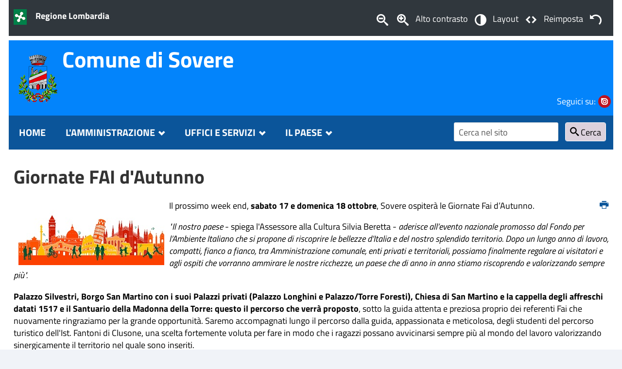

--- FILE ---
content_type: text/html; charset=utf-8
request_url: https://comune.sovere.bg.it/tutti-gli-eventi/575-giornate-fai-d-autunno
body_size: 56136
content:
<?xml version="1.0" encoding="utf-8"?><!DOCTYPE html PUBLIC "-//W3C//DTD XHTML+ARIA 1.0//EN"
  "http://www.w3.org/WAI/ARIA/schemata/xhtml-aria-1.dtd">
<html xmlns="http://www.w3.org/1999/xhtml" xml:lang="it-it" dir="ltr">
<head>
<meta name="language" content="it-it" />
<meta name="viewport" content="width=device-width, initial-scale=1"/>
<base href="https://comune.sovere.bg.it/tutti-gli-eventi/575-giornate-fai-d-autunno" />
	<meta http-equiv="content-type" content="text/html; charset=utf-8" />
	<meta name="author" content="Andrea" />
	<meta property="og:title" content="Giornate FAI d'Autunno" />
	<meta property="twitter:title" content="Giornate FAI d'Autunno" />
	<meta property="og:description" content="Il prossimo week end, sabato 17 e domenica 18 ottobre, Sovere ospiterà le Giornate Fai d’Autunno.&quot;Il nostro paese - spiega l'Assessore alla Cultura Silvia Beretta - aderisce all’evento nazionale promosso dal Fondo per l’Ambiente Italiano che si propone di riscoprire le bellezze d’Italia e del nos..." />
	<meta property="twitter:description" content="Il prossimo week end, sabato 17 e domenica 18 ottobre, Sovere ospiterà le Giornate Fai d’Autunno.&quot;Il nostro paese - spiega l'Assessore alla Cultura Silvia Beretta - aderisce all’evento nazionale promosso dal Fondo per l’Ambiente Italiano che si propone di riscoprire le bellezze d’Italia e del nos..." />
	<meta name="generator" content="Joomla! - Open Source Content Management - Versione FAP" />
	<title>Giornate FAI d'Autunno</title>
	<link href="https://comune.sovere.bg.it/risultati-ricerca?catid=8&amp;id=575&amp;format=opensearch" rel="search" title="Vai Sovere" type="application/opensearchdescription+xml" />
	<link href="https://comune.sovere.bg.it/plugins/content/fastsocialshare/style/style.css" rel="stylesheet" type="text/css" />
	<link href="https://comune.sovere.bg.it/media/mod_accessibility_links/style.css" rel="stylesheet" type="text/css" />
	
	<script src="/media/com_wrapper/js/iframe-height.min.js?c1f9ec02785c3d55c668796215515d39" type="text/javascript"></script>
	<script src="/media/system/js/mootools-core.js?c1f9ec02785c3d55c668796215515d39" type="text/javascript"></script>
	<script src="/media/system/js/core.js?c1f9ec02785c3d55c668796215515d39" type="text/javascript"></script>
	<script src="/media/system/js/mootools-more.js?c1f9ec02785c3d55c668796215515d39" type="text/javascript"></script>
	<script src="/media/jui/js/jquery.min.js?c1f9ec02785c3d55c668796215515d39" type="text/javascript"></script>
	<script src="/media/jui/js/jquery-noconflict.js?c1f9ec02785c3d55c668796215515d39" type="text/javascript"></script>
	<script src="/media/jui/js/jquery-migrate.min.js?c1f9ec02785c3d55c668796215515d39" type="text/javascript"></script>

<link rel="stylesheet" href="/templates/system/css/system.css" type="text/css" />
<link rel="stylesheet" href="/templates/system/css/general.css" type="text/css" />
        <link href="https://comune.sovere.bg.it/templates/accessiblepro/css/FAP_IWT_theme.css" rel="stylesheet" type="text/css" />
                <link href="https://comune.sovere.bg.it/templates/accessiblepro/css/skin_black.css" type="text/css" rel="stylesheet" />
        <link href="https://comune.sovere.bg.it/templates/accessiblepro/css/avx_grid.css" rel="stylesheet" type="text/css" />
<link href="https://comune.sovere.bg.it/templates/accessiblepro/css/template_css.css" rel="stylesheet" type="text/css" />
<link href="https://comune.sovere.bg.it/templates/accessiblepro/css/icomoon_valid.css" rel="stylesheet" type="text/css" />
<link href="https://comune.sovere.bg.it/templates/accessiblepro/css/fontawesome.css" rel="stylesheet" type="text/css" />
    <link href="https://comune.sovere.bg.it/templates/accessiblepro/css/sovere_custom.css" rel="stylesheet" type="text/css" />
<script type="text/javascript">
/* <![CDATA[ */
    var skin_default = 'white liquid';
            var fs_default =  "115";
        var fap_text_external_link = "Questo è un collegamento ad un sito esterno.";
/* ]]> */
</script>
<style type="text/css">
        body, button {
        font-family: "Titillium Web",Helvetica,Arial,sans-serif !important;
    }
    </style>
<script type="text/javascript" src="https://comune.sovere.bg.it/templates/accessiblepro/js/jquery.cookie.js"></script>
<script type="text/javascript" src="https://comune.sovere.bg.it/templates/accessiblepro/js/fap.js"></script>
<script type="text/javascript" src="https://comune.sovere.bg.it/templates/accessiblepro/js/breakpoints.js"></script>
<script type="text/javascript" src="https://comune.sovere.bg.it/templates/accessiblepro/js/SlickNav-master/jquery.slicknav.min.js"></script>
<script type="text/javascript" src="https://comune.sovere.bg.it/templates/accessiblepro/js/responsive.js"></script>
            <link href="https://comune.sovere.bg.it/templates/accessiblepro/css/FAP_IWT_responsive.css" type="text/css" rel="stylesheet" />
                    <script type="text/javascript" src="https://comune.sovere.bg.it/templates/accessiblepro/jspro/headroom.min.js"></script>
            <script type="text/javascript" src="https://comune.sovere.bg.it/templates/accessiblepro/jspro/jquery.headroom.js"></script>
            <script type="text/javascript">
            /* <![CDATA[ */
            jQuery(function($){
                var target = '.menu-top'; // or '.menu-top .mod_menu'
                // Keep menu fixed
                $("body").headroom({
                    "offset": $(target).position().top,
                    "tolerance": 0,
                    // callback when pinned, `this` is headroom object
                    onPin : function() {
                    },
                    // callback when unpinned, `this` is headroom object
                    onUnpin : function() {
                    },
                    // callback when above offset, `this` is headroom object
                    onTop : function() {
                        $(target).css('width', '100%');
                        $('.menu-top-bg').hide();
                    },
                    // callback when below offset, `this` is headroom object
                    onNotTop : function() {
                        if( ! $("body").hasClass('fap-small')){
                            $(target).css('width', $('[role=banner]').width());
                            // Add 1 for FF bug
                            $('.menu-top-bg').css('height', $(target).height() + 1).show();
                        }
                    },
                });
            });

            /* ]]> */
            </script>
                    <script type="text/javascript">
            /* <![CDATA[ */
            jQuery(function($){
                //Check to see if the window is top if not then display button
                $(window).scroll(function(){
                    if ($(this).scrollTop() > 100) {
                        $('.scroll-to-top').fadeIn();
                    } else {
                        $('.scroll-to-top').fadeOut();
                    }
                });
                //Click event to scroll to top
                $('.scroll-to-top').click(function(){
                    $('html, body').animate({scrollTop : 0},800);
                    return false;
                });

            });
            /* ]]> */
            </script>
        </head>
<body class="white liquid" id="main"><div style="display:none" class="joomla-script-options new">{"csrf.token":"a0b084f4fe8ca3aa4c46aad7c17a6e63","system.paths":{"root":"","base":""}}</div>
    <div class="menu-top-bg"></div>
    <div id="wrapper" class="tutti-gli-eventi ">
        <div role="banner">
            <div class="hidden">
                <a id="up"></a>
                <div></div>
                <!-- accesskeys here! -->
                <ul>
                    <li><a accesskey="P" href="#main-content">Vai ai Contenuti</a></li>
                    <li><a accesskey="M" href="#main-menu">Vai alla Navigazione Principale e al Login</a></li>
                </ul>
            </div>
                        <div id="top" class="padding clearfix">
                                <div class="avx-col-6 topbox-left">
                    

<div class="custom"  >
	<p><a title="Regione Lombardia" href="http://www.regione.lombardia.it" target="_blank" rel="noopener noreferrer" class="external-link"><img title="Regione Lombardia" src="/images/logo-ente-appartenenza.png" alt="" />Regione Lombardia</a></p></div>

                </div>
                                                <div class="avx-col-6 topbox-right">
                    <script type="text/javascript">
/* <![CDATA[ */
            document.write('<div id="accessibility-links" class="accessibility-im">');
                document.write('<form method="post" action="">');
                    document.write('<div class="has-icons">');
                                                document.write('<span class="accessibility-icon"><button type="submit" name="fap_font_size" value="decrease" id="decrease" accesskey="D" onclick="fap_fs_change(-1); return false;" onkeypress="return fap_handle_keypress(event, function(){fs_change(-1);});" title="Diminuisci dimensioni carattere [D]"><em class=" icon_fap-zoom-out"></em><span>Diminuisci dimensioni carattere</span></button></span>');
                        document.write('<span class="accessibility-icon"><button type="submit" name="fap_font_size" value="increase" id="increase" accesskey="A" onclick="fap_fs_change(1); return false;" onkeypress="return fap_handle_keypress(event, function(){fs_change(1);});" title="Aumenta dimensioni carattere [A]" ><em class=" icon_fap-zoom-in"></em><span>Aumenta dimensioni carattere</span></button></span>');
                        document.write('<span class="accessibility-label">Alto contrasto</span>');
                        document.write('<span class="accessibility-icon"><button type="submit" name="fap_skin" value="contrasthigh" id="contrasthigh" accesskey="X" onclick="fap_skin_change(\'swap\'); return false;" onkeypress="return fap_handle_keypress(event, function(){skin_change(\'swap\');});" title="Versione a contrasto elevato [X]"><em class=" icon_fap-contrast"></em><span>Versione a contrasto elevato</span></button></span>');
                                                document.write('<span class="hidden-small accessibility-label">Layout</span>');
                        document.write('<span class="hidden-small accessibility-icon"><button type="submit" name="fap_skin" value="liquid" id="layouttext" accesskey="L" onclick="fap_skin_set_variant(\'liquid\'); return false;" onkeypress="return fap_handle_keypress(event, function(){fap_skin_set_variant(\'liquid\');});" title="Imposta larghezza variabile [L]" ><em class=" icon_fap-embed"></em><span>Imposta larghezza variabile</span></button></span>');
                                                document.write('<span class=" accessibility-label">Reimposta</span>');
                        document.write('<span class=" accessibility-icon"><button type="submit" name="fap_skin" value="reset" id="reset" accesskey="Z" onclick="fap_skin_change(\'white\'); fap_skin_set_variant(\'\'); fap_fs_set(fs_default); return false;" onkeypress="return fap_handle_keypress(event, function(){skin_change(\'white\'); fap_skin_set_variant(\'\'); fap_fs_set(fs_default);});" title="Torna allo stile predefinito [Z]"><em class=" icon_fap-undo"></em><span>Torna allo stile predefinito</span></button></span>');
                    document.write('</div>');
                document.write('</form>');
            document.write('</div>');
            /* ]]> */
</script>
<noscript><h2>La funzione di incremento-decremento dei caratteri e di attivazione di alto contrasto necessita javascript. Il tuo browser non supporta javascript oppure javascript è stato disabilitato.</h2></noscript>

                </div>
                            </div>
                                                <div id="logo" class="padding clearfix">
                                <div class="avx-col-6 logobox-left">
                    <h1 class="sitename"><a href="/index.php"><span class="sitename"><img class="img img-responsive" src="/images/logo_basso_contrasto.png" alt="Sovere" /> Comune di Sovere</span></a></h1>
                </div>
                                                <div class="avx-col-6 logobox-right">
                    <p>Seguici su:<a title="Issuu - Comune di Sovere" href="https://issuu.com/comune-sovere" target="_blank" class="external-link"><img class="img img-responsive" src="/images/icona_issuu.png" alt="" width="26" /></a></p>
                </div>
                            </div>
                        <!-- // MK1975 - Posizione BREADCRUMB spostata sotto il banner e, contestualmente, sotto al menu orizzontale // -->
                                    <div id="menu-top" class="menu-top user3 clearfix">
                                <a id="main-menu" class="hidden"></a>
                                <div class="padding padding_menu_top">
                <div class="moduletable mod_menu shadows rounded"><div class="module-content"><div role="navigation">
<ul role="menubar"  class="nav menu">
<li  class="item-101 level-0"><a role="menuitem"  href="/" >Home</a></li><li role="presentation"  class="item-141 deeper parent level-0"><a role="menuitem"  href="#" >L'Amministrazione</a><ul role="menu" class="nav-child unstyled small level-1"><li  class="item-115 level-1"><a role="menuitem"  href="/il-comune/il-sindaco-2" >Sindaco</a></li><li  class="item-142 level-1"><a role="menuitem"  href="/il-comune/la-giunta" >Giunta comunale</a></li><li  class="item-143 level-1"><a role="menuitem"  href="/il-comune/il-consiglio" >Consiglio Comunale</a></li><li  class="item-239 level-1"><a role="menuitem"  href="/il-comune/consiglieri-con-delega" >Consiglieri con delega</a></li><li  class="item-167 level-1"><a role="menuitem"  href="/il-comune/commissioni-comunali" >Commissioni Comunali</a></li><li  class="item-168 level-1"><a role="menuitem"  href="/il-comune/rappresentanti-negli-enti" >Rappresentanti negli enti</a></li></ul></li><li role="presentation"  class="item-146 deeper parent level-0"><a role="menuitem"  href="#" >Uffici e servizi</a><ul role="menu" class="nav-child unstyled small level-1"><li  class="item-195 level-1"><a role="menuitem"  href="/uffici-comunali/settore-affari-generali" >Settore Affari Generali</a></li><li  class="item-221 level-1"><a role="menuitem"  href="/uffici-comunali/settore-tecnico-gestione-del-territorio" >Settore Tecnico Gestione del Territorio</a></li><li  class="item-210 level-1"><a role="menuitem"  href="/uffici-comunali/settore-economico-finanziario" >Settore Economico-Finanziario</a></li><li  class="item-231 level-1"><a role="menuitem"  href="/uffici-comunali/settore-polizia-locale-e-commercio" >Settore Polizia locale e Commercio</a></li><li  class="item-230 level-1"><a role="menuitem"  href="/uffici-comunali/segretario-comunale" >Segretario comunale</a></li><li  class="item-166 level-1"><a role="menuitem"  href="/uffici-comunali/revisore-dei-conti" >Revisore dei conti</a></li></ul></li><li role="presentation"  class="item-156 deeper parent level-0"><a role="menuitem"  href="#" >Il Paese</a><ul role="menu" class="nav-child unstyled small level-1"><li  class="item-316 level-1"><a role="menuitem"  href="/il-paese/scopri-sovere-2023" >Scopri Sovere</a></li><li  class="item-317 level-1"><a role="menuitem"  href="/il-paese/palazzo-silvestri" >Palazzo Silvestri</a></li><li  class="item-213 level-1"><a role="menuitem"  href="/il-paese/lo-stemma" >Lo stemma</a></li><li  class="item-214 level-1"><a role="menuitem"  href="/il-paese/i-sindaci-nella-storia" >I Sindaci nella Storia</a></li><li  class="item-215 level-1"><a role="menuitem"  href="/il-paese/mercati-settimanali" >Mercati settimanali</a></li><li  class="item-315 level-1"><a role="menuitem"  href="/il-paese/sito-pleistocenico" >Sito pleistocenico</a></li><li  class="item-287 level-1"><a role="menuitem"  href="http://217.133.21.25:8080/Jy1jutZ5IKQqDMoEeA-yoG/"  class="external-link">Catasto Lombardo-Veneto</a></li></ul></li></ul>
</div>
</div></div><div class="moduletable mod_search shadows rounded"><div class="module-content"><div class="search fap-search">
	<form action="/tutti-gli-eventi" method="post" class="form-inline">
		<div><label for="mod-search-searchword" class="element-invisible">Cerca...</label> <input class="inputbox search-query form-control placeholder" id="mod-search-searchword" name="searchword" maxlength="200" type="text" size="20" value="Cerca nel sito"  onblur="if (this.value==''){ jQuery(this).addClass('placeholder'); this.value='Cerca nel sito';}" onfocus="if(this.value=='Cerca nel sito'){ jQuery(this).removeClass('placeholder'); this.value='';}" /> <button class="button btn btn-primary" onclick="this.form.searchword.focus();"><span class="icon-search"></span> Cerca</button>		<input type="hidden" name="task" value="search" />
		<input type="hidden" name="option" value="com_search" />
		<input type="hidden" name="Itemid" value="109" />
        </div>
	</form>
</div>
</div></div><div class="moduletable mod_responsiveeucookie shadows rounded"><div class="module-content"><script src="https://comune.sovere.bg.it/modules/mod_responsiveeucookie/tmpl/js/jquery.cookie.js"></script>

<link rel="stylesheet" href="https://comune.sovere.bg.it/modules/mod_responsiveeucookie/tmpl/css/cookiecuttr.css">

<script>
jQuery.noConflict();
(function (jQuery) {
    jQuery.cookieCuttr = function (options) {
        var defaults = {
            cookieCutter: false, // you'd like to enable the div/section/span etc. hide feature? change this to true
            cookieCutterDeclineOnly: false, // you'd like the CookieCutter to only hide when someone has clicked declined set this to true
            cookieAnalytics: true, // just using a simple analytics package? change this to true
            cookieDeclineButton: false, // this will disable non essential cookies
            cookieAcceptButton: true, // this will disable non essential cookies
            cookieResetButton: false,
            cookieOverlayEnabled: false, // don't want a discreet toolbar? Fine, set this to true
            cookiePolicyLink: '/privacy-policy/', // if applicable, enter the link to your privacy policy here...
            cookieMessage: 'We use cookies on this website, you can <a href="/{{cookiePolicyLink}}" title="read about our cookies">read about them here</a>. To use the website as intended please...',
            cookieAnalyticsMessage: 'We use cookies, just to track visits to our website, we store no personal details.',
            cookieErrorMessage: "We\'re sorry, this feature places cookies in your browser and has been disabled. <br>To continue using this functionality, please",
            cookieWhatAreTheyLink: "http://www.allaboutcookies.org/",
            cookieDisable: '',
            cookieExpires: 365,
            cookieAcceptButtonText: "ACCEPT COOKIES",
            cookieDeclineButtonText: "DECLINE COOKIES",
            cookieResetButtonText: "RESET COOKIES FOR THIS WEBSITE",
            cookieWhatAreLinkText: "What are cookies?",
            cookieNotificationLocationBottom: false, // top or bottom - they are your only options, so true for bottom, false for top            
            cookiePolicyPage: false,
            cookiePolicyPageMessage: 'Please read the information below and then choose from the following options',
            cookieDiscreetLink: false,
            cookieDiscreetReset: false,
            cookieDiscreetLinkText: "Cookies?",
            cookieDiscreetPosition: "topleft", //options: topleft, topright, bottomleft, bottomright         
            cookieNoMessage: false, // change to true hide message from all pages apart from your policy page
            cookieDomain: ""
        };
        var options = jQuery.extend(defaults, options);
        var message = defaults.cookieMessage.replace('{{cookiePolicyLink}}', defaults.cookiePolicyLink);
        defaults.cookieMessage = 'We use cookies on this website, you can <a href="' + defaults.cookiePolicyLink + '" title="read about our cookies">read about them here</a>. To use the website as intended please...';
        //convert options
        var cookiePolicyLinkIn = options.cookiePolicyLink;
        var cookieCutter = options.cookieCutter;
        var cookieCutterDeclineOnly = options.cookieCutterDeclineOnly;
        var cookieAnalytics = options.cookieAnalytics;
        var cookieDeclineButton = options.cookieDeclineButton;
        var cookieAcceptButton = options.cookieAcceptButton;
        var cookieResetButton = options.cookieResetButton;
        var cookieOverlayEnabled = options.cookieOverlayEnabled;
        var cookiePolicyLink = options.cookiePolicyLink;
        var cookieMessage = message;
        var cookieAnalyticsMessage = options.cookieAnalyticsMessage;
        var cookieErrorMessage = options.cookieErrorMessage;
        var cookieDisable = options.cookieDisable;
        var cookieWhatAreTheyLink = options.cookieWhatAreTheyLink;
        var cookieExpires = options.cookieExpires;
        var cookieAcceptButtonText = options.cookieAcceptButtonText;
        var cookieDeclineButtonText = options.cookieDeclineButtonText;
        var cookieResetButtonText = options.cookieResetButtonText;
        var cookieWhatAreLinkText = options.cookieWhatAreLinkText;
        var cookieNotificationLocationBottom = options.cookieNotificationLocationBottom;
        var cookiePolicyPage = options.cookiePolicyPage;
        var cookiePolicyPageMessage = options.cookiePolicyPageMessage;
        var cookieDiscreetLink = options.cookieDiscreetLink;
        var cookieDiscreetReset = options.cookieDiscreetReset;
        var cookieDiscreetLinkText = options.cookieDiscreetLinkText;
        var cookieDiscreetPosition = options.cookieDiscreetPosition;
        var cookieNoMessage = options.cookieNoMessage;
        // cookie identifier
        var jQuerycookieAccepted = jQuery.cookie('cc_cookie_accept') == "cc_cookie_accept";
        jQuery.cookieAccepted = function () {
            return jQuerycookieAccepted;
        };
        var jQuerycookieDeclined = jQuery.cookie('cc_cookie_decline') == "cc_cookie_decline";
        jQuery.cookieDeclined = function () {
            return jQuerycookieDeclined;
        };
        // write cookie accept button
        if (cookieAcceptButton) {
            var cookieAccept = ' <a href="#accept" class="cc-cookie-accept">' + cookieAcceptButtonText + '</a> ';
        } else {
            var cookieAccept = "";
        }
        // write cookie decline button
        if (cookieDeclineButton) {
            var cookieDecline = ' <a href="#decline" class="cc-cookie-decline">' + cookieDeclineButtonText + '</a> ';
        } else {
            var cookieDecline = "";
        }
        // write extra class for overlay
        if (cookieOverlayEnabled) {
            var cookieOverlay = 'cc-overlay';
        } else {
            var cookieOverlay = "";
        }
        // to prepend or append, that is the question?
        if ((cookieNotificationLocationBottom) || (cookieDiscreetPosition == "bottomright") || (cookieDiscreetPosition == "bottomleft")) {
            var appOrPre = true;
        } else {
            var appOrPre = false;
        }
        if ((jQuerycookieAccepted) || (jQuerycookieDeclined)) {
            // write cookie reset button
            if ((cookieResetButton) && (cookieDiscreetReset)) {
                if (appOrPre) {
                    jQuery('body').append('<div class="cc-cookies cc-discreet"><a class="cc-cookie-reset" href="#" title="' + cookieResetButtonText + '">' + cookieResetButtonText + '</a></div>');
                } else {
                    jQuery('body').prepend('<div class="cc-cookies cc-discreet"><a class="cc-cookie-reset" href="#" title="' + cookieResetButtonText + '">' + cookieResetButtonText + '</a></div>');
                }
                //add appropriate CSS depending on position chosen
                if (cookieDiscreetPosition == "topleft") {
                    jQuery('div.cc-cookies').css("top", "0");
                    jQuery('div.cc-cookies').css("left", "0");
                }
                if (cookieDiscreetPosition == "topright") {
                    jQuery('div.cc-cookies').css("top", "0");
                    jQuery('div.cc-cookies').css("right", "0");
                }
                if (cookieDiscreetPosition == "bottomleft") {
                    jQuery('div.cc-cookies').css("bottom", "0");
                    jQuery('div.cc-cookies').css("left", "0");
                }
                if (cookieDiscreetPosition == "bottomright") {
                    jQuery('div.cc-cookies').css("bottom", "0");
                    jQuery('div.cc-cookies').css("right", "0");
                }
            } else if (cookieResetButton) {
                if (appOrPre) {
                    jQuery('body').append('<div class="cc-cookies"><a href="#" class="cc-cookie-reset">' + cookieResetButtonText + '</a></div>');
                } else {
                    jQuery('body').prepend('<div class="cc-cookies"><a href="#" class="cc-cookie-reset">' + cookieResetButtonText + '</a></div>');
                }
            } else {
                var cookieResetButton = "";
            }
        } else {
            // add message to just after opening body tag
            if ((cookieNoMessage) && (!cookiePolicyPage)) {
                // show no link on any pages APART from the policy page
            } else if ((cookieDiscreetLink) && (!cookiePolicyPage)) { // show discreet link
                if (appOrPre) {
                    jQuery('body').append('<div class="cc-cookies cc-discreet"><a href="' + cookiePolicyLinkIn + '" title="' + cookieDiscreetLinkText + '">' + cookieDiscreetLinkText + '</a></div>');
                } else {
                    jQuery('body').prepend('<div class="cc-cookies cc-discreet"><a href="' + cookiePolicyLinkIn + '" title="' + cookieDiscreetLinkText + '">' + cookieDiscreetLinkText + '</a></div>');
                }
                //add appropriate CSS depending on position chosen
                if (cookieDiscreetPosition == "topleft") {
                    jQuery('div.cc-cookies').css("top", "0");
                    jQuery('div.cc-cookies').css("left", "0");
                }
                if (cookieDiscreetPosition == "topright") {
                    jQuery('div.cc-cookies').css("top", "0");
                    jQuery('div.cc-cookies').css("right", "0");
                }
                if (cookieDiscreetPosition == "bottomleft") {
                    jQuery('div.cc-cookies').css("bottom", "0");
                    jQuery('div.cc-cookies').css("left", "0");
                }
                if (cookieDiscreetPosition == "bottomright") {
                    jQuery('div.cc-cookies').css("bottom", "0");
                    jQuery('div.cc-cookies').css("right", "0");
                }
            } else if (cookieAnalytics) { // show analytics overlay
                if (appOrPre) {
                    jQuery('body').append('<div class="cc-cookies ' + cookieOverlay + '">' + cookieAnalyticsMessage + cookieAccept + cookieDecline + '<a href="' + cookieWhatAreTheyLink + '" title="Visit All about cookies (External link)" >' + cookieWhatAreLinkText + '</a></div>');
                } else {
                    jQuery('body').prepend('<div class="cc-cookies ' + cookieOverlay + '">' + cookieAnalyticsMessage + cookieAccept + cookieDecline + '<a href="' + cookieWhatAreTheyLink + '" title="Visit All about cookies (External link)" >' + cookieWhatAreLinkText + '</a></div>');
                }
            }
            if (cookiePolicyPage) { // show policy page overlay
                if (appOrPre) {
                    jQuery('body').append('<div class="cc-cookies ' + cookieOverlay + '">' + cookiePolicyPageMessage + " " + ' <a href="#accept" class="cc-cookie-accept">' + cookieAcceptButtonText + '</a> ' + ' <a href="#decline" class="cc-cookie-decline">' + cookieDeclineButtonText + '</a> ' + '</div>');
                } else {
                    jQuery('body').prepend('<div class="cc-cookies ' + cookieOverlay + '">' + cookiePolicyPageMessage + " " + ' <a href="#accept" class="cc-cookie-accept">' + cookieAcceptButtonText + '</a> ' + ' <a href="#decline" class="cc-cookie-decline">' + cookieDeclineButtonText + '</a> ' + '</div>');
                }
            } else if ((!cookieAnalytics) && (!cookieDiscreetLink)) { // show privacy policy option
                if (appOrPre) {
                    jQuery('body').append('<div class="cc-cookies ' + cookieOverlay + '">' + cookieMessage + cookieAccept + cookieDecline + '</div>');
                } else {
                    jQuery('body').prepend('<div class="cc-cookies ' + cookieOverlay + '">' + cookieMessage + cookieAccept + cookieDecline + '</div>');
                }
            }
        }
        if ((cookieCutter) && (!cookieCutterDeclineOnly) && ((jQuerycookieDeclined) || (!jQuerycookieAccepted))) {
            jQuery(cookieDisable).html('<div class="cc-cookies-error">' + cookieErrorMessage + ' <a href="#accept" class="cc-cookie-accept">' + cookieAcceptButtonText + '</a> ' + '</div>');
        }
        if ((cookieCutter) && (cookieCutterDeclineOnly) && (jQuerycookieDeclined)) {
            jQuery(cookieDisable).html('<div class="cc-cookies-error">' + cookieErrorMessage + ' <a href="#accept" class="cc-cookie-accept">' + cookieAcceptButtonText + '</a> ' + '</div>');
        }
        // if bottom is true, switch div to bottom if not in discreet mode
        if ((cookieNotificationLocationBottom) && (!cookieDiscreetLink)) {
            jQuery('div.cc-cookies').css("top", "auto");
            jQuery('div.cc-cookies').css("bottom", "0");
        }
        if ((cookieNotificationLocationBottom) && (cookieDiscreetLink) && (cookiePolicyPage)) {
            jQuery('div.cc-cookies').css("top", "auto");
            jQuery('div.cc-cookies').css("bottom", "0");
        }
        // setting the cookies

        // for top bar
        jQuery('.cc-cookie-accept, .cc-cookie-decline').click(function (e) {
            e.preventDefault();
            if (jQuery(this).is('[hrefjQuery=#decline]')) {
                jQuery.cookie("cc_cookie_accept", null, {
                    path: '/'
                });
                jQuery.cookie("cc_cookie_decline", "cc_cookie_decline", {
                    expires: cookieExpires,
                    path: '/'
                });
                if (options.cookieDomain) {
                    // kill google analytics cookies
                    jQuery.cookie("__utma", null, {
                        domain: '.' + options.cookieDomain,
                        path: '/'
                    });
                    jQuery.cookie("__utmb", null, {
                        domain: '.' + options.cookieDomain,
                        path: '/'
                    });
                    jQuery.cookie("__utmc", null, {
                        domain: '.' + options.cookieDomain,
                        path: '/'
                    });
                    jQuery.cookie("__utmz", null, {
                        domain: '.' + options.cookieDomain,
                        path: '/'
                    });
                }
            } else {
                jQuery.cookie("cc_cookie_decline", null, {
                    path: '/'
                });
                jQuery.cookie("cc_cookie_accept", "cc_cookie_accept", {
                    expires: cookieExpires,
                    path: '/'
                });
            }
            jQuery(".cc-cookies").fadeOut(function () {
                // reload page to activate cookies
                location.reload();
            });
        });
        //reset cookies
        jQuery('a.cc-cookie-reset').click(function (f) {
            f.preventDefault();
            jQuery.cookie("cc_cookie_accept", null, {
                path: '/'
            });
            jQuery.cookie("cc_cookie_decline", null, {
                path: '/'
            });
            jQuery(".cc-cookies").fadeOut(function () {
                // reload page to activate cookies
                location.reload();
            });
        });
        //cookie error accept
        jQuery('.cc-cookies-error a.cc-cookie-accept').click(function (g) {
            g.preventDefault();
            jQuery.cookie("cc_cookie_accept", "cc_cookie_accept", {
                expires: cookieExpires,
                path: '/'
            });
            jQuery.cookie("cc_cookie_decline", null, {
                path: '/'
            });
            // reload page to activate cookies
            location.reload();
        });
    };
})(jQuery);
</script>

<script>
jQuery.noConflict();
jQuery(document).ready(function () {
	// activate cookie cutter
    jQuery.cookieCuttr({
	    cookieDeclineButton: true,
	    cookieAcceptButton: true,
		cookieResetButton: false,
		cookieOverlayEnabled: false,
		cookieNotificationLocationBottom: true,
	    cookieWhatAreTheyLink: "./cookies",
    cookieAnalyticsMessage: "<span class=gdpr_strong>Informazioni importanti:</span> la nostra Informativa sulla privacy è stata aggiornata. Per visualizzare l'Informativa e sapere come <u>Comune di Sovere</u> raccoglie e utilizza le informazioni, <a target=_blank href=./note-legali>fare clic qui</a>.<br/>Questo sito inoltre utilizza cookie, anche di terze parti, per migliorare la navigazione e le tue preferenze. Acconsenti all’uso dei cookie?",
    cookieMessage: "GDPR_COOKIE",
    cookieErrorMessage: "Fail To Load Cookie",
   cookieAcceptButtonText: "Acconsento",
    cookieDeclineButtonText: "Rifiuto",
    cookieResetButtonText: "Reset",
    cookieWhatAreLinkText: "Leggi normativa",
    cookieDomain: "comune.sovere.bg.it",
	cookieExpires: 365    });
});      

  
  
</script>
<style>
.cc-cookies{
background: #565656;
}
</style></div></div>
                                </div>
            </div>
                                                                                </div>                <div role="main" id="main-1" class="maincomponent">
                                          <a id="main-content" class="hidden"></a>
            <div class="padding">
                <div id="system-message-container">
	</div>

                                <div class="item-page">

    <h1 class="item-title">
            <a href="/tutti-gli-eventi/575-giornate-fai-d-autunno">
        Giornate FAI d'Autunno</a>
        </h1>

		            
	
						<ul class="actions">
											<li class="print-icon"> <a href="/tutti-gli-eventi/575-giornate-fai-d-autunno?tmpl=component&amp;print=1&amp;page=" title="Stampa" onclick="window.open(this.href,'win2','status=no,toolbar=no,scrollbars=yes,titlebar=no,menubar=no,resizable=yes,width=640,height=480,directories=no,location=no'); return false;" onkeypress="return fap_handle_keypress(event, function(){window.open(this.href,'win2','status=no,toolbar=no,scrollbars=yes,titlebar=no,menubar=no,resizable=yes,width=640,height=480,directories=no,location=no'); return false;;})" rel="nofollow"><span class="icon-print"></span>&#160;<span class="hidden">Stampa</span></a> </li>
																			</ul>
		
	
			








<div class="article-body">
<div><img class="pull-left" style="margin:5px 10px 5px 10px;" title="Nell'ambito delle Giornate FAI d'Autunno, sabatp 17 e domenica 18 ottobre 2020 a Sovere si potranno visitare Palazzo Silvestri, l'antico Borgo di S. Martino e il Santuario della Madonna della Torre" src="/images/notizie-eventi/giornate-fai-autunno-2020.jpg" alt="Nell'ambito delle Giornate FAI d'Autunno, sabatp 17 e domenica 18 ottobre 2020 a Sovere si potranno visitare Palazzo Silvestri, l'antico Borgo di S. Martino e il Santuario della Madonna della Torre" width="300" height="130" /></div>
<div>
<p>Il prossimo week end, <strong>sabato 17 e domenica 18 ottobre</strong>, Sovere ospiterà le Giornate Fai d’Autunno.</p>
<p><em>"Il nostro paese </em>- spiega l'Assessore alla Cultura Silvia Beretta -<em> aderisce all’evento nazionale promosso dal Fondo per l’Ambiente Italiano che si propone di riscoprire le bellezze d’Italia e del nostro splendido territorio. Dopo un lungo anno di lavoro, compatti, fianco a fianco, tra Amministrazione comunale, enti privati e territoriali, possiamo finalmente regalare ai visitatori e agli ospiti che vorranno ammirare le nostre ricchezze, un paese che di anno in anno stiamo riscoprendo e valorizzando sempre più".</em></p>
<p><strong>Palazzo Silvestri, Borgo San Martino con i suoi Palazzi privati (Palazzo Longhini e Palazzo/Torre Foresti), Chiesa di San Martino e la cappella degli affreschi datati 1517 e il Santuario della Madonna della Torre: questo il percorso che verrà proposto</strong>, sotto la guida attenta e preziosa proprio dei referenti Fai che nuovamente ringraziamo per la grande opportunità. Saremo accompagnati lungo il percorso dalla guida, appassionata e meticolosa, degli studenti del percorso turistico dell'Ist. Fantoni di Clusone, una scelta fortemente voluta per fare in modo che i ragazzi possano avvicinarsi sempre più al mondo del lavoro valorizzando sinergicamente il territorio nel quale sono inseriti.</p>
<p><em>"Sovere -</em> commenta l'Assessore Beretta -<em> possiede delle ricchezze uniche che stiamo cercando con ogni mezzo di valorizzare; questo percorso culmina oggi con queste due giornate che ci regalano risalto a livello addirittura nazionale. Da qui non si potrà fare altro che migliorare; garantiremo per il futuro delle visite guidate fisse a cura di professionisti, e stiamo già lavorando per ritagliarci spazi di visibilità culturale e storico-artistica all’interno del vasto panorama provinciale e regionale in cui siamo inseriti. Fare rete e raccontare a chi ci sta intorno, e a chi ancora non ci conosce, le bellezze presenti sul nostro territorio è un obiettivo su cui lavorare senza sosta, con la speranza che il traguardo raggiunto possa regalare stupore a noi soveresi per primi, per ciò che possiamo ammirare ogni giorno, tesori proprio di fronte ai nostri occhi".</em></p>
</div>
<div> </div>
<div> </div>
<p>		<div class="moduletable">
						<iframe onload="iFrameHeight(this)"	id="blockrandom-116"
	name=""
	src="https://www.google.com/maps/d/u/1/embed?mid=1uX_Bq1nQX7esEQLjPo5Qb98rYa9X6wqJ"
	width="640"
	height="480"
	scrolling="auto"
	frameborder="0"
	title="Mappa Giornata Autunno"
	class="wrapper" >
	Nessun Iframes</iframe>
		</div>
	</p>
<div> </div>
<div><strong>PALAZZO SILVESTRI</strong></div>
<div> </div>
<div><strong><img title="Palazzo Silvestri - foto Andrea Pezzotti" src="/images/palazzo-silvestri.jpg" alt="Palazzo Silvestri - foto Andrea Pezzotti" width="900" height="600" /></strong></div>
<div> Orario:</div>
<div>
<div>- sabato: 14:00 - 18:00. Partenza visite ogni venti minuti dalle ore 14:00. Ultima visita parte alle 17:20;</div>
<div>- domenica: 09:00 - 13:00 / 14:00 - 18:00. Partenza visite ogni venti minuti. Mattino: dalle 09:00 (ultima visita del mattino parte alle 12:20). Pomeriggio: dalle 14:00 (ultima visita del pomeriggio parte alle 17:20).</div>
<div>Visite obbligatoriamente in gruppo di max 15 persone con partenza dal punto di ritrovo, banco FAI, ogni 20 minuti. Durata della visita 30 minuti.</div>
<div> </div>
<div><a href="https://www.fondoambiente.it/luoghi/palazzo-silvestri?gfa" target="_blank" class="external-link">Accedi alla scheda informativa e alla photogallery</a></div>
<div> </div>
<div><a href="https://faiprenotazioni.fondoambiente.it/evento/palazzo-silvestri-35957/?_ga=2.110060486.290483856.1602341025-1447451673.1602341025" target="_blank" class="external-link">Prenota la tua visita</a></div>
<div> </div>
</div>
<div> </div>
<div> </div>
<div>
<div><strong>ANTICO BORGO SAN MARTINO (Palazzo Longhini, Palazzo Foresti, chiesa di S. Martino con la cappella affrescata)</strong></div>
<div> </div>
<div><img title="Palazzo Foresti nell'antico Borgo S. Martino - foto Andrea Pezzotti" src="/images/palazzo-foresti.jpg" alt="Palazzo Foresti nell'antico Borgo S. Martino - foto Andrea Pezzotti" width="899" height="600" /> </div>
<div> Orario:</div>
<div>- sabato: 14:00 - 18:00. Partenza visite ogni venti minuti dalle ore 14:00. Ultima visita parte alle 17:20;</div>
<div>- domenica: 09:00 - 13:00 / 14:00 - 18:00. Partenza visite ogni venti minuti. Mattino: dalle 09:00 (ultima visita del mattino parte alle 12:20). Pomeriggio: dalle 14:00 (ultima visita del pomeriggio parte alle 17:20).</div>
<div>Visite obbligatoriamente in gruppo di max 15 persone con partenza dal punto di ritrovo, banco FAI, ogni 20 minuti. Durata della visita 45 minuti.</div>
<div> </div>
<div><a href="https://fondoambiente.it/luoghi/borgo-san-martino?gfa" target="_blank" class="external-link">Accedi alla scheda informativa e alla photogallery</a></div>
<div> </div>
<div><a href="https://faiprenotazioni.fondoambiente.it/evento/borgo-san-martino-35966/?_ga=2.110060486.290483856.1602341025-1447451673.1602341025" target="_blank" class="external-link">Prenota la visita</a></div>
</div>
<div> </div>
<div> </div>
<div> </div>
<div><strong>SANTUARIO DELLA MADONNA DELLA TORRE</strong></div>
<div> </div>
<div><img title="Santuario della Madonna della Torre - foto @massimopegurrifotografo" src="/images/santuario-madonna-torre.jpg" alt="Santuario della Madonna della Torre - foto @massimopegurrifotografo" width="900" height="600" /> </div>
<div>Orario:</div>
<div>- sabato: 14:00 - 18:00. Partenza visite ogni venti minuti dalle ore 14:00. Ultima visita parte alle 17:20;</div>
<div>- domenica: 09:00 - 13:00 / 14:00 - 18:00. Partenza visite ogni venti minuti. Mattino: dalle 09:00 (ultima visita del mattino parte alle 12:20). Pomeriggio: dalle 14:00 (ultima visita del pomeriggio parte alle 17:20).</div>
<div>Visite obbligatoriamente in gruppo di max 15 persone con partenza dal punto di ritrovo, banco FAI, ogni 20 minuti. Durata della visita 30 minuti.</div>
<div> </div>
<div><a href="https://fondoambiente.it/luoghi/santuario-madonna-della-torre?gfa" target="_blank" class="external-link">Accedi alla scheda informativa e alla photogallery</a></div>
<div> </div>
<div><a href="https://faiprenotazioni.fondoambiente.it/evento/santuario-madonna-della-torre-35969/" target="_blank" class="external-link">Prenota la tua visita</a></div>
<div> </div>
<div> </div>
<div> </div>
<div><strong>Contributo suggerito a favore del FAI:</strong> tour singolo bene: € 3,00 (a persona)</div>
<div> </div>
<div> </div>
<div> </div>
<div><strong>Nota bene:</strong></div>
<div>- possibilità di iscrizione in loco alle singole visite guidate in base ai posti disponibili;</div>
<div>- priorità di accesso sarà riservata a quanti prenoteranno il tour guidato sul sito del FAI.</div>
<div> </div>
<div> </div>
<div> </div>
<div>
<div><strong>INFOLINE</strong></div>
<div> </div>
<div><a href="/biblioteca-comunale">Biblioteca comunale</a></div>
<div>tel. 035-981104 | e-mail: <span id="cloak5d23b835783d9a0c4547077ee407df25"><span id="cloak30d488bd44db404f85042cc67f1d338a">Questo indirizzo email è protetto dagli spambots. È necessario abilitare JavaScript per vederlo.</span><script type='text/javascript'>
				document.getElementById('cloak30d488bd44db404f85042cc67f1d338a').innerHTML = '';
				var prefix = '&#109;a' + 'i&#108;' + '&#116;o';
				var path = 'hr' + 'ef' + '=';
				var addy30d488bd44db404f85042cc67f1d338a = 'b&#105;bl&#105;&#111;t&#101;c&#97;' + '&#64;';
				addy30d488bd44db404f85042cc67f1d338a = addy30d488bd44db404f85042cc67f1d338a + 'c&#111;m&#117;n&#101;' + '&#46;' + 's&#111;v&#101;r&#101;' + '&#46;' + 'bg' + '&#46;' + '&#105;t';
				var addy_text30d488bd44db404f85042cc67f1d338a = 'b&#105;bl&#105;&#111;t&#101;c&#97;' + '&#64;' + 'c&#111;m&#117;n&#101;' + '&#46;' + 's&#111;v&#101;r&#101;' + '&#46;' + 'bg' + '&#46;' + '&#105;t';document.getElementById('cloak30d488bd44db404f85042cc67f1d338a').innerHTML += '<a ' + path + '\'' + prefix + ':' + addy30d488bd44db404f85042cc67f1d338a + '\'>'+addy_text30d488bd44db404f85042cc67f1d338a+'<\/a>';
		</script></span></div>
<div> </div>
<div>Infopoint Alto Lago d'Iseo</div>
<div>tel. 035-962178 | e-mail: <span id="cloak0fe832b79b057dbe0d738f75fa42be01"><span id="cloak25ddd06ca47b322d3fe399422748fa3f">Questo indirizzo email è protetto dagli spambots. È necessario abilitare JavaScript per vederlo.</span><script type='text/javascript'>
				document.getElementById('cloak25ddd06ca47b322d3fe399422748fa3f').innerHTML = '';
				var prefix = '&#109;a' + 'i&#108;' + '&#116;o';
				var path = 'hr' + 'ef' + '=';
				var addy25ddd06ca47b322d3fe399422748fa3f = '&#105;nf&#111;' + '&#64;';
				addy25ddd06ca47b322d3fe399422748fa3f = addy25ddd06ca47b322d3fe399422748fa3f + '&#105;&#97;t&#97;lt&#111;s&#101;b&#105;n&#111;' + '&#46;' + '&#105;t';
				var addy_text25ddd06ca47b322d3fe399422748fa3f = '&#105;nf&#111;' + '&#64;' + '&#105;&#97;t&#97;lt&#111;s&#101;b&#105;n&#111;' + '&#46;' + '&#105;t';document.getElementById('cloak25ddd06ca47b322d3fe399422748fa3f').innerHTML += '<a ' + path + '\'' + prefix + ':' + addy25ddd06ca47b322d3fe399422748fa3f + '\'>'+addy_text25ddd06ca47b322d3fe399422748fa3f+'<\/a>';
		</script></span></div>
</div>
<div> </div>
<div> </div>
<div> </div>
<p><strong> RASSEGNA STAMPA</strong></p>
<p><em><a href="/component/phocadownload/category/40-anno-2020?download=369:articolo-l-eco-di-bergamo-09-10-2020" target="_self">Le Giornate del Fai si fanno in cinque. Palazzi e chiese svelano i loro tesori</a></em> - L'Eco di Bergamo, 09.10.2020</p>
<p> </p>
<p> </p>
<p><a href="https://fondoambiente.it" target="_blank" class="external-link">Visita il sito del FAI - Fondo Ambiente Italiano</a></p>
<p> </p> <div class="fastsocialshare_container fastsocialshare-align-left"><div class="fastsocialshare-subcontainer"><script>
					var loadAsyncDeferredFacebook = function() {
						(function(d, s, id) {
						  var js, fjs = d.getElementsByTagName(s)[0];
						  if (d.getElementById(id)) return;
						  js = d.createElement(s); js.id = id;
						  js.src = "//connect.facebook.net/it_IT/sdk.js#xfbml=1&version=v3.0";
						  fjs.parentNode.insertBefore(js, fjs);
						}(document, 'script', 'facebook-jssdk'));
					}
	
			  		if (window.addEventListener)
						window.addEventListener("load", loadAsyncDeferredFacebook, false);
					else if (window.attachEvent)
						window.attachEvent("onload", loadAsyncDeferredFacebook);
					else
				  		window.onload = loadAsyncDeferredFacebook;
					</script>
					<div class="fastsocialshare-share-fbsh fb-shareme-core">
					<div class="fb-share-button fb-shareme-core"
						data-href="https://comune.sovere.bg.it/tutti-gli-eventi/575-giornate-fai-d-autunno"
						data-layout="button"
						data-size="small">
					</div></div><div class="fastsocialshare-share-tw">
						<a href="https://twitter.com/intent/tweet" data-dnt="true" class="twitter-share-button external-link"  data-text="Giornate FAI d&#039;Autunno" data-count="horizontal" data-via="" data-url="https://comune.sovere.bg.it/tutti-gli-eventi/575-giornate-fai-d-autunno" data-lang="it">Tweet</a>
						</div>
						<script>
							var loadAsyncDeferredTwitter =  function() {
	            						var d = document;
	            						var s = 'script';
	            						var id = 'twitter-wjs';
					            		var js,fjs=d.getElementsByTagName(s)[0],p=/^http:/.test(d.location)?'http':'https';if(!d.getElementById(id)){
						        		js=d.createElement(s);js.id=id;js.src=p+'://platform.twitter.com/widgets.js';fjs.parentNode.insertBefore(js,fjs);}
					        		}
						
							if (window.addEventListener)
								window.addEventListener("load", loadAsyncDeferredTwitter, false);
							else if (window.attachEvent)
								window.attachEvent("onload", loadAsyncDeferredTwitter);
							else
								window.onload = loadAsyncDeferredTwitter;
						</script><div class="fastsocialshare-share-whatsapp">
    					<a style="text-decoration:none; border-radius: 2px; padding:0px 5px; font-size:14px; background-color:#25d366; color:#ffffff !important;" onclick="window.open('https://api.whatsapp.com/send?text=https%3A%2F%2Fcomune.sovere.bg.it%2Ftutti-gli-eventi%2F575-giornate-fai-d-autunno - Giornate%20FAI%20d%26%23039%3BAutunno','whatsappshare','width=640,height=480')" href="javascript:void(0)"><span class='fastsocialshare-share-whatsappicon' ><svg style="vertical-align:text-bottom;padding-bottom:2px;padding-right:2px;" fill="#fff" preserveAspectRatio="xMidYMid meet" height="1em" width="1em" viewBox="0 2 40 40"><g><path d="m25 21.7q0.3 0 2.2 1t2 1.2q0 0.1 0 0.3 0 0.8-0.4 1.7-0.3 0.9-1.6 1.5t-2.2 0.6q-1.3 0-4.3-1.4-2.2-1-3.8-2.6t-3.3-4.2q-1.6-2.3-1.6-4.3v-0.2q0.1-2 1.7-3.5 0.5-0.5 1.2-0.5 0.1 0 0.4 0t0.4 0.1q0.4 0 0.6 0.1t0.3 0.6q0.2 0.5 0.8 2t0.5 1.7q0 0.5-0.8 1.3t-0.7 1q0 0.2 0.1 0.3 0.7 1.7 2.3 3.1 1.2 1.2 3.3 2.2 0.3 0.2 0.5 0.2 0.4 0 1.2-1.1t1.2-1.1z m-4.5 11.9q2.8 0 5.4-1.1t4.5-3 3-4.5 1.1-5.4-1.1-5.5-3-4.5-4.5-2.9-5.4-1.2-5.5 1.2-4.5 2.9-2.9 4.5-1.2 5.5q0 4.5 2.7 8.2l-1.7 5.2 5.4-1.8q3.5 2.4 7.7 2.4z m0-30.9q3.4 0 6.5 1.4t5.4 3.6 3.5 5.3 1.4 6.6-1.4 6.5-3.5 5.3-5.4 3.6-6.5 1.4q-4.4 0-8.2-2.1l-9.3 3 3-9.1q-2.4-3.9-2.4-8.6 0-3.5 1.4-6.6t3.6-5.3 5.3-3.6 6.6-1.4z"></path></g></svg></span><span class='fastsocialshare-share-whatsapptext'>Whatsapp</span></a>
						</div></div></div></div>




    
</div>

                                                                                                            </div>
        </div>
                                        <div id="footer-valutazione">
            <div class="avxrow clearfix">
                <div class="padding">
                    <div class="avx-col-12">
                        <h3><a href="/valuta-questo-sito">Valuta questo sito</a></h3>
                    </div>
                </div>
            </div>
        </div>
                        <!-- // [TODO] implementare posizione footer_feedback per 'votazione' sito web // -->
                <div id="footer">
                        <div id="footer-before" class="avxrow clearfix">
                <div class="padding">
                    <div class="avx-col-12">
                        <h1><a href="/index.php"><span class="sitename"><img class="img img-responsive" src="/images/logo_basso_contrasto.png" alt="Sovere" /><br />Comune di Sovere</span></a></h1>
                    </div>
                </div>
            </div>
                        <div class="avxrow clearfix">
                <div class="padding">
                                        <div class="avx-col-6">
                        <div class="moduletable mod_custom clearfix"><div class="module-title">Contatti</div><div class="module-content">

<div class="custom"  >
	<div>Via G. Marconi, 6 - 24060 Sovere (BG)<br />Telefono: +39 035 981107<br />Fax: +39 035 981762<br />Codice fiscale/P. IVA: 00347880163</div>
<div>e-mail: <a href="mailto:info@comune.sovere.bg.it">info@comune.sovere.bg.it</a></div>
<div>PEC: <a href="mailto:comune.sovere@pec.regione.lombardia.it">comune.sovere@pec.regione.lombardia.it </a></div></div>
</div></div>
                    </div>
                                                            <div class="avx-col-4">
                        <div class="moduletable_menu mod_menu clearfix"><div class="module-title">Amministrazione trasparente</div><div class="module-content"><div role="navigation">
<ul role="menubar"  class="nav menu">
<li  class="item-240 level-0"><a role="menuitem"  href="https://sovere.trasparenza-valutazione-merito.it/web/trasparenza/dettaglio-trasparenza?p_p_id=jcitygovmenutrasversaleleftcolumn_WAR_jcitygovalbiportlet&amp;p_p_lifecycle=0&amp;p_p_state=normal&amp;p_p_mode=view&amp;p_p_col_id=column-2&amp;p_p_col_count=1&amp;_jcitygovmenutrasversaleleftcolumn_WAR_jcitygovalbiportlet_current-page-parent=3160&amp;_jcitygovmenutrasversaleleftcolumn_WAR_jcitygovalbiportlet_current-page=3161" target="_blank"  class="external-link">Atti di concessione</a></li><li  class="item-111 level-0"><a role="menuitem"  href="https://sovere.trasparenza-valutazione-merito.it/web/trasparenza/dettaglio-trasparenza?p_p_id=jcitygovmenutrasversaleleftcolumn_WAR_jcitygovalbiportlet&amp;p_p_lifecycle=0&amp;p_p_state=normal&amp;p_p_mode=view&amp;p_p_col_id=column-2&amp;p_p_col_count=1&amp;_jcitygovmenutrasversaleleftcolumn_WAR_jcitygovalbiportlet_current-page-parent=3151&amp;_jcitygovmenutrasversaleleftcolumn_WAR_jcitygovalbiportlet_current-page=3153" target="_blank"  class="external-link">Bandi di gara e contratti</a></li><li  class="item-243 level-0"><a role="menuitem"  href="https://sovere.trasparenza-valutazione-merito.it/web/trasparenza/dettaglio-trasparenza?p_p_id=jcitygovmenutrasversaleleftcolumn_WAR_jcitygovalbiportlet&amp;p_p_lifecycle=0&amp;p_p_state=normal&amp;p_p_mode=view&amp;p_p_col_id=column-2&amp;p_p_col_count=1&amp;_jcitygovmenutrasversaleleftcolumn_WAR_jcitygovalbiportlet_current-page-parent=3163&amp;_jcitygovmenutrasversaleleftcolumn_WAR_jcitygovalbiportlet_current-page=3164" target="_blank"  class="external-link">Bilanci</a></li><li  class="item-241 level-0"><a role="menuitem"  href="https://sovere.trasparenza-valutazione-merito.it/web/trasparenza/dettaglio-trasparenza?p_p_id=jcitygovmenutrasversaleleftcolumn_WAR_jcitygovalbiportlet&amp;p_p_lifecycle=0&amp;p_p_state=normal&amp;p_p_mode=view&amp;p_p_col_id=column-2&amp;p_p_col_count=1&amp;_jcitygovmenutrasversaleleftcolumn_WAR_jcitygovalbiportlet_current-page-parent=3135&amp;_jcitygovmenutrasversaleleftcolumn_WAR_jcitygovalbiportlet_current-page=3136" target="_blank"  class="external-link">Enti controllati</a></li><li  class="item-242 level-0"><a role="menuitem"  href="https://sovere.trasparenza-valutazione-merito.it/web/trasparenza/dettaglio-trasparenza?p_p_id=jcitygovmenutrasversaleleftcolumn_WAR_jcitygovalbiportlet&amp;p_p_lifecycle=0&amp;p_p_state=normal&amp;p_p_mode=view&amp;p_p_col_id=column-2&amp;p_p_col_count=1&amp;_jcitygovmenutrasversaleleftcolumn_WAR_jcitygovalbiportlet_current-page-parent=3185&amp;_jcitygovmenutrasversaleleftcolumn_WAR_jcitygovalbiportlet_current-page=3186" target="_blank"  class="external-link">Opere pubbliche</a></li><li  class="item-313 level-0"><a role="menuitem"  href="https://comunesovere.whistleblowing.it/#/"  class="external-link">Whistleblowing</a></li></ul>
</div>
</div></div>
                    </div>
                                                            <div class="avx-col-2">
                        <div class="moduletable mod_custom clearfix"><div class="module-title">Credits</div><div class="module-content">

<div class="custom"  >
	<div>Sito web realizzato da <a href="http://www.avx.it/" target="_blank" rel="noopener noreferrer" class="external-link">AVX Srl Unipersonale</a> © 2019</div></div>
</div></div>
                    </div>
                                    </div>
            </div>
                        <div id="footer-after" class="avxrow clearfix">
                <div class="padding">
                    <div class="avx-col-12">
                        <div role="navigation">
<ul role="menubar"  class="nav menu">
<li  class="item-117 level-0"><a role="menuitem"  href="/note-legali" >Note legali</a></li><li  class="item-118 level-0"><a role="menuitem"  href="/privacy" >Privacy</a></li><li  class="item-282 level-0"><a role="menuitem"  href="/cookies" >Cookies</a></li><li  class="item-310 level-0"><a role="menuitem"  href="/dichiarazione-di-accessibilita" >Dichiarazione di accessibilità</a></li><li  class="item-320 level-0"><a role="menuitem"  href="/cug" >CUG</a></li></ul>
</div>

                    </div>
                </div>
            </div>
                        <div class="padding"></div>
        </div>
                        <a href="#" class="scroll-to-top button btn" style="display:none">Torna su&nbsp;<em class="icon-uparrow"></em></a>
                    </div>
    
</body>
</html>


--- FILE ---
content_type: text/html; charset=utf-8
request_url: https://www.google.com/maps/d/embed?mid=1uX_Bq1nQX7esEQLjPo5Qb98rYa9X6wqJ
body_size: 19391
content:
<!DOCTYPE html><html itemscope itemtype="http://schema.org/WebSite"><head><script nonce="pmM1TI5nGl5xlrmX9sY2-g">window['ppConfig'] = {productName: '06194a8f37177242d55a18e38c5a91c6', deleteIsEnforced:  false , sealIsEnforced:  false , heartbeatRate:  0.5 , periodicReportingRateMillis:  60000.0 , disableAllReporting:  false };(function(){'use strict';function k(a){var b=0;return function(){return b<a.length?{done:!1,value:a[b++]}:{done:!0}}}function l(a){var b=typeof Symbol!="undefined"&&Symbol.iterator&&a[Symbol.iterator];if(b)return b.call(a);if(typeof a.length=="number")return{next:k(a)};throw Error(String(a)+" is not an iterable or ArrayLike");}var m=typeof Object.defineProperties=="function"?Object.defineProperty:function(a,b,c){if(a==Array.prototype||a==Object.prototype)return a;a[b]=c.value;return a};
function n(a){a=["object"==typeof globalThis&&globalThis,a,"object"==typeof window&&window,"object"==typeof self&&self,"object"==typeof global&&global];for(var b=0;b<a.length;++b){var c=a[b];if(c&&c.Math==Math)return c}throw Error("Cannot find global object");}var p=n(this);function q(a,b){if(b)a:{var c=p;a=a.split(".");for(var d=0;d<a.length-1;d++){var e=a[d];if(!(e in c))break a;c=c[e]}a=a[a.length-1];d=c[a];b=b(d);b!=d&&b!=null&&m(c,a,{configurable:!0,writable:!0,value:b})}}
q("Object.is",function(a){return a?a:function(b,c){return b===c?b!==0||1/b===1/c:b!==b&&c!==c}});q("Array.prototype.includes",function(a){return a?a:function(b,c){var d=this;d instanceof String&&(d=String(d));var e=d.length;c=c||0;for(c<0&&(c=Math.max(c+e,0));c<e;c++){var f=d[c];if(f===b||Object.is(f,b))return!0}return!1}});
q("String.prototype.includes",function(a){return a?a:function(b,c){if(this==null)throw new TypeError("The 'this' value for String.prototype.includes must not be null or undefined");if(b instanceof RegExp)throw new TypeError("First argument to String.prototype.includes must not be a regular expression");return this.indexOf(b,c||0)!==-1}});function r(a,b,c){a("https://csp.withgoogle.com/csp/proto/"+encodeURIComponent(b),JSON.stringify(c))}function t(){var a;if((a=window.ppConfig)==null?0:a.disableAllReporting)return function(){};var b,c,d,e;return(e=(b=window)==null?void 0:(c=b.navigator)==null?void 0:(d=c.sendBeacon)==null?void 0:d.bind(navigator))!=null?e:u}function u(a,b){var c=new XMLHttpRequest;c.open("POST",a);c.send(b)}
function v(){var a=(w=Object.prototype)==null?void 0:w.__lookupGetter__("__proto__"),b=x,c=y;return function(){var d=a.call(this),e,f,g,h;r(c,b,{type:"ACCESS_GET",origin:(f=window.location.origin)!=null?f:"unknown",report:{className:(g=d==null?void 0:(e=d.constructor)==null?void 0:e.name)!=null?g:"unknown",stackTrace:(h=Error().stack)!=null?h:"unknown"}});return d}}
function z(){var a=(A=Object.prototype)==null?void 0:A.__lookupSetter__("__proto__"),b=x,c=y;return function(d){d=a.call(this,d);var e,f,g,h;r(c,b,{type:"ACCESS_SET",origin:(f=window.location.origin)!=null?f:"unknown",report:{className:(g=d==null?void 0:(e=d.constructor)==null?void 0:e.name)!=null?g:"unknown",stackTrace:(h=Error().stack)!=null?h:"unknown"}});return d}}function B(a,b){C(a.productName,b);setInterval(function(){C(a.productName,b)},a.periodicReportingRateMillis)}
var D="constructor __defineGetter__ __defineSetter__ hasOwnProperty __lookupGetter__ __lookupSetter__ isPrototypeOf propertyIsEnumerable toString valueOf __proto__ toLocaleString x_ngfn_x".split(" "),E=D.concat,F=navigator.userAgent.match(/Firefox\/([0-9]+)\./),G=(!F||F.length<2?0:Number(F[1])<75)?["toSource"]:[],H;if(G instanceof Array)H=G;else{for(var I=l(G),J,K=[];!(J=I.next()).done;)K.push(J.value);H=K}var L=E.call(D,H),M=[];
function C(a,b){for(var c=[],d=l(Object.getOwnPropertyNames(Object.prototype)),e=d.next();!e.done;e=d.next())e=e.value,L.includes(e)||M.includes(e)||c.push(e);e=Object.prototype;d=[];for(var f=0;f<c.length;f++){var g=c[f];d[f]={name:g,descriptor:Object.getOwnPropertyDescriptor(Object.prototype,g),type:typeof e[g]}}if(d.length!==0){c=l(d);for(e=c.next();!e.done;e=c.next())M.push(e.value.name);var h;r(b,a,{type:"SEAL",origin:(h=window.location.origin)!=null?h:"unknown",report:{blockers:d}})}};var N=Math.random(),O=t(),P=window.ppConfig;P&&(P.disableAllReporting||P.deleteIsEnforced&&P.sealIsEnforced||N<P.heartbeatRate&&r(O,P.productName,{origin:window.location.origin,type:"HEARTBEAT"}));var y=t(),Q=window.ppConfig;if(Q)if(Q.deleteIsEnforced)delete Object.prototype.__proto__;else if(!Q.disableAllReporting){var x=Q.productName;try{var w,A;Object.defineProperty(Object.prototype,"__proto__",{enumerable:!1,get:v(),set:z()})}catch(a){}}
(function(){var a=t(),b=window.ppConfig;b&&(b.sealIsEnforced?Object.seal(Object.prototype):b.disableAllReporting||(document.readyState!=="loading"?B(b,a):document.addEventListener("DOMContentLoaded",function(){B(b,a)})))})();}).call(this);
</script><title itemprop="name">Giornate FAI d&#39;Autunno - Comune di Sovere - Google My Maps</title><meta name="robots" content="noindex,nofollow"/><meta http-equiv="X-UA-Compatible" content="IE=edge,chrome=1"><meta name="viewport" content="initial-scale=1.0,minimum-scale=1.0,maximum-scale=1.0,user-scalable=0,width=device-width"/><meta name="description" itemprop="description" content="Clicca sui punti in mappa per vedere le informazioni aggiuntive di ogni scheda."/><meta itemprop="url" content="https://www.google.com/maps/d/viewer?mid=1uX_Bq1nQX7esEQLjPo5Qb98rYa9X6wqJ"/><meta itemprop="image" content="https://www.google.com/maps/d/thumbnail?mid=1uX_Bq1nQX7esEQLjPo5Qb98rYa9X6wqJ"/><meta property="og:type" content="website"/><meta property="og:title" content="Giornate FAI d&#39;Autunno - Comune di Sovere - Google My Maps"/><meta property="og:description" content="Clicca sui punti in mappa per vedere le informazioni aggiuntive di ogni scheda."/><meta property="og:url" content="https://www.google.com/maps/d/viewer?mid=1uX_Bq1nQX7esEQLjPo5Qb98rYa9X6wqJ"/><meta property="og:image" content="https://www.google.com/maps/d/thumbnail?mid=1uX_Bq1nQX7esEQLjPo5Qb98rYa9X6wqJ"/><meta property="og:site_name" content="Google My Maps"/><meta name="twitter:card" content="summary_large_image"/><meta name="twitter:title" content="Giornate FAI d&#39;Autunno - Comune di Sovere - Google My Maps"/><meta name="twitter:description" content="Clicca sui punti in mappa per vedere le informazioni aggiuntive di ogni scheda."/><meta name="twitter:image:src" content="https://www.google.com/maps/d/thumbnail?mid=1uX_Bq1nQX7esEQLjPo5Qb98rYa9X6wqJ"/><link rel="stylesheet" id="gmeviewer-styles" href="https://www.gstatic.com/mapspro/_/ss/k=mapspro.gmeviewer.ZPef100W6CI.L.W.O/am=AAAE/d=0/rs=ABjfnFU-qGe8BTkBR_LzMLwzNczeEtSkkw" nonce="vts6LZoOUTDFvGPqdJlcAw"><link rel="stylesheet" href="https://fonts.googleapis.com/css?family=Roboto:300,400,500,700" nonce="vts6LZoOUTDFvGPqdJlcAw"><link rel="shortcut icon" href="//www.gstatic.com/mapspro/images/favicon-001.ico"><link rel="canonical" href="https://www.google.com/mymaps/viewer?mid=1uX_Bq1nQX7esEQLjPo5Qb98rYa9X6wqJ&amp;hl=en_US"></head><body jscontroller="O1VPAb" jsaction="click:cOuCgd;"><div class="c4YZDc HzV7m-b7CEbf SfQLQb-dIxMhd-bN97Pc-b3rLgd"><div class="jQhVs-haAclf"><div class="jQhVs-uMX1Ee-My5Dr-purZT-uDEFge"><div class="jQhVs-uMX1Ee-My5Dr-purZT-uDEFge-bN97Pc"><div class="jQhVs-uMX1Ee-My5Dr-purZT-uDEFge-Bz112c"></div><div class="jQhVs-uMX1Ee-My5Dr-purZT-uDEFge-fmcmS-haAclf"><div class="jQhVs-uMX1Ee-My5Dr-purZT-uDEFge-fmcmS">Open full screen to view more</div></div></div></div></div><div class="i4ewOd-haAclf"><div class="i4ewOd-UzWXSb" id="map-canvas"></div></div><div class="X3SwIb-haAclf NBDE7b-oxvKad"><div class="X3SwIb-i8xkGf"></div></div><div class="Te60Vd-ZMv3u dIxMhd-bN97Pc-b3rLgd"><div class="dIxMhd-bN97Pc-Tswv1b-Bz112c"></div><div class="dIxMhd-bN97Pc-b3rLgd-fmcmS">This map was created by a user. <a href="//support.google.com/mymaps/answer/3024454?hl=en&amp;amp;ref_topic=3188329" target="_blank">Learn how to create your own.</a></div><div class="dIxMhd-bN97Pc-b3rLgd-TvD9Pc" title="Close"></div></div><script nonce="pmM1TI5nGl5xlrmX9sY2-g">
  function _DumpException(e) {
    if (window.console) {
      window.console.error(e.stack);
    }
  }
  var _pageData = "[[1,null,null,null,null,null,null,null,null,null,\"at\",\"\",\"\",1770039723928,\"\",\"en_US\",false,[],\"https://www.google.com/maps/d/viewer?mid\\u003d1uX_Bq1nQX7esEQLjPo5Qb98rYa9X6wqJ\",\"https://www.google.com/maps/d/embed?mid\\u003d1uX_Bq1nQX7esEQLjPo5Qb98rYa9X6wqJ\\u0026ehbc\\u003d2E312F\",\"https://www.google.com/maps/d/edit?mid\\u003d1uX_Bq1nQX7esEQLjPo5Qb98rYa9X6wqJ\",\"https://www.google.com/maps/d/thumbnail?mid\\u003d1uX_Bq1nQX7esEQLjPo5Qb98rYa9X6wqJ\",null,null,true,\"https://www.google.com/maps/d/print?mid\\u003d1uX_Bq1nQX7esEQLjPo5Qb98rYa9X6wqJ\",\"https://www.google.com/maps/d/pdf?mid\\u003d1uX_Bq1nQX7esEQLjPo5Qb98rYa9X6wqJ\",\"https://www.google.com/maps/d/viewer?mid\\u003d1uX_Bq1nQX7esEQLjPo5Qb98rYa9X6wqJ\",null,false,\"/maps/d\",\"maps/sharing\",\"//www.google.com/intl/en_US/help/terms_maps.html\",true,\"https://docs.google.com/picker\",null,false,null,[[[\"//www.gstatic.com/mapspro/images/google-my-maps-logo-regular-001.png\",143,25],[\"//www.gstatic.com/mapspro/images/google-my-maps-logo-regular-2x-001.png\",286,50]],[[\"//www.gstatic.com/mapspro/images/google-my-maps-logo-small-001.png\",113,20],[\"//www.gstatic.com/mapspro/images/google-my-maps-logo-small-2x-001.png\",226,40]]],1,\"https://www.gstatic.com/mapspro/_/js/k\\u003dmapspro.gmeviewer.en_US.knJKv4m5-eY.O/am\\u003dAAAE/d\\u003d0/rs\\u003dABjfnFWJ7eYXBrZ1WlLyBY6MwF9-imcrgg/m\\u003dgmeviewer_base\",null,null,true,null,\"US\",null,null,null,null,null,null,true],[\"mf.map\",\"1uX_Bq1nQX7esEQLjPo5Qb98rYa9X6wqJ\",\"Giornate FAI d\u0027Autunno - Comune di Sovere\",null,[10.007034846203572,45.826355438531586,10.03806264008785,45.81714395962263],[10.0161649,45.8345771,10.0322827,45.8084951],[[null,\"010oV2qAens\",\"Parcheggi\",\"\",[[[\"https://mt.googleapis.com/vt/icon/name\\u003dicons/onion/SHARED-mymaps-container-bg_4x.png,icons/onion/SHARED-mymaps-container_4x.png,icons/onion/1644-parking_4x.png\\u0026highlight\\u003dff000000,0288D1\\u0026scale\\u003d2.0\"],null,1,1,[[null,[45.8212482,10.0224079]],\"0\",null,\"010oV2qAens\",[45.8212482,10.0224079],[0,0],\"3290CBA2DE7DC7CF\"],[[\"Parcheggio P1\"]]],[[\"https://mt.googleapis.com/vt/icon/name\\u003dicons/onion/SHARED-mymaps-container-bg_4x.png,icons/onion/SHARED-mymaps-container_4x.png,icons/onion/1644-parking_4x.png\\u0026highlight\\u003dff000000,0288D1\\u0026scale\\u003d2.0\"],null,1,1,[[null,[45.8200239,10.0225902]],\"0\",null,\"010oV2qAens\",[45.8200239,10.0225902],[0,0],\"3290CE94A066F807\"],[[\"Parcheggio P2\"]]],[[\"https://mt.googleapis.com/vt/icon/name\\u003dicons/onion/SHARED-mymaps-container-bg_4x.png,icons/onion/SHARED-mymaps-container_4x.png,icons/onion/1644-parking_4x.png\\u0026highlight\\u003dff000000,0288D1\\u0026scale\\u003d2.0\"],null,1,1,[[null,[45.8176938,10.023644]],\"0\",null,\"010oV2qAens\",[45.8176938,10.023644],[0,0],\"3324DEB3443217AA\"],[[\"Parcheggio P2\"]]],[[\"https://mt.googleapis.com/vt/icon/name\\u003dicons/onion/SHARED-mymaps-container-bg_4x.png,icons/onion/SHARED-mymaps-container_4x.png,icons/onion/1644-parking_4x.png\\u0026highlight\\u003dff000000,0288D1\\u0026scale\\u003d2.0\"],null,1,1,[[null,[45.8232949,10.0264487]],\"0\",null,\"010oV2qAens\",[45.8232949,10.0264487],[0,0],\"3290D3CF61C492B7\"],[[\"Parcheggio P3\"]]],[[\"https://mt.googleapis.com/vt/icon/name\\u003dicons/onion/SHARED-mymaps-container-bg_4x.png,icons/onion/SHARED-mymaps-container_4x.png,icons/onion/1644-parking_4x.png\\u0026highlight\\u003dff000000,0288D1\\u0026scale\\u003d2.0\"],null,1,1,[[null,[45.8217341,10.0251173]],\"0\",null,\"010oV2qAens\",[45.8217341,10.0251173],[0,0],\"3290D33EBD697AAD\"],[[\"Parcheggio P4\"]]]],null,null,true,null,null,null,null,[[\"010oV2qAens\",1,null,null,null,\"https://www.google.com/maps/d/kml?mid\\u003d1uX_Bq1nQX7esEQLjPo5Qb98rYa9X6wqJ\\u0026resourcekey\\u0026lid\\u003d010oV2qAens\",null,null,null,null,null,2,null,[[[\"3290CBA2DE7DC7CF\",[[[45.8212482,10.0224079]]],null,null,0,[[\"nome\",[\"Parcheggio P1\"],1],[\"descrizione\",[\"Piazzale Aldo Moro\"],1]],[1,[\"Parcheggio P1\"]],0],[\"3290CE94A066F807\",[[[45.8200239,10.0225902]]],null,null,0,[[\"nome\",[\"Parcheggio P2\"],1],[\"descrizione\",[\"Via Senator Silvestri\"],1]],[1,[\"Parcheggio P2\"]],1],[\"3324DEB3443217AA\",[[[45.8176938,10.023644]]],null,null,0,[[\"nome\",[\"Parcheggio P2\"],1],[\"descrizione\",[\"Cimitero\"],1]],[1,[\"Parcheggio P2\"]],2],[\"3290D3CF61C492B7\",[[[45.8232949,10.0264487]]],null,null,0,[[\"nome\",[\"Parcheggio P3\"],1],[\"descrizione\",[\"Scuole Elementari\"],1]],[1,[\"Parcheggio P3\"]],3],[\"3290D33EBD697AAD\",[[[45.8217341,10.0251173]]],null,null,0,[[\"nome\",[\"Parcheggio P4\"],1],[\"descrizione\",[\"Via del Filatoio\"],1]],[1,[\"Parcheggio P4\"]],4]],[[[\"https://mt.googleapis.com/vt/icon/name\\u003dicons/onion/SHARED-mymaps-container-bg_4x.png,icons/onion/SHARED-mymaps-container_4x.png,icons/onion/1644-parking_4x.png\\u0026highlight\\u003dff000000,0288D1\\u0026scale\\u003d2.0\"],[[\"000000\",1],1200],[[\"000000\",0.30196078431372547],[\"000000\",1],1200]]]]]],null,null,null,null,null,1],[null,\"0-e-eEAWX2w\",\"Cosa visitare\",\"\",[[[\"https://mt.googleapis.com/vt/icon/name\\u003dicons/onion/SHARED-mymaps-container-bg_4x.png,icons/onion/SHARED-mymaps-container_4x.png,icons/onion/1502-shape_star_4x.png\\u0026highlight\\u003dff000000,7CB342\\u0026scale\\u003d2.0\"],null,1,1,[[null,[45.8211529,10.0231083]],\"0\",null,\"0-e-eEAWX2w\",[45.8211529,10.0231083],[0,0],\"331151620F3AA78F\"],[[\"Palazzo Silvestri\"]]],[[\"https://mt.googleapis.com/vt/icon/name\\u003dicons/onion/SHARED-mymaps-container-bg_4x.png,icons/onion/SHARED-mymaps-container_4x.png,icons/onion/1502-shape_star_4x.png\\u0026highlight\\u003dff000000,7CB342\\u0026scale\\u003d2.0\"],null,1,1,[[null,[45.8215598,10.0233704]],\"0\",null,\"0-e-eEAWX2w\",[45.8215598,10.0233704],[0,0],\"3290D8EE9EBF67B9\"],[[\"Palazzo Longhini\"]]],[[\"https://mt.googleapis.com/vt/icon/name\\u003dicons/onion/SHARED-mymaps-container-bg_4x.png,icons/onion/SHARED-mymaps-container_4x.png,icons/onion/1502-shape_star_4x.png\\u0026highlight\\u003dff000000,7CB342\\u0026scale\\u003d2.0\"],null,1,1,[[null,[45.8223682,10.0224807]],\"0\",null,\"0-e-eEAWX2w\",[45.8223682,10.0224807],[0,0],\"3290DA342463F790\"],[[\"Cappella degli Affreschi\"]]],[[\"https://mt.googleapis.com/vt/icon/name\\u003dicons/onion/SHARED-mymaps-container-bg_4x.png,icons/onion/SHARED-mymaps-container_4x.png,icons/onion/1502-shape_star_4x.png\\u0026highlight\\u003dff000000,7CB342\\u0026scale\\u003d2.0\"],null,1,1,[[null,[45.8225196,10.0222152]],\"0\",null,\"0-e-eEAWX2w\",[45.8225196,10.0222152],[0,0],\"3290DA8AA711499D\"],[[\"Chiesa di San Martino Vescovo\"]]],[[\"https://mt.googleapis.com/vt/icon/name\\u003dicons/onion/SHARED-mymaps-container-bg_4x.png,icons/onion/SHARED-mymaps-container_4x.png,icons/onion/1502-shape_star_4x.png\\u0026highlight\\u003dff000000,7CB342\\u0026scale\\u003d2.0\"],null,1,1,[[null,[45.8226448,10.021782]],\"0\",null,\"0-e-eEAWX2w\",[45.8226448,10.021782],[0,0],\"3290DB049D646D79\"],[[\"Palazzo e Torre Foresti\"]]],[[\"https://mt.googleapis.com/vt/icon/name\\u003dicons/onion/SHARED-mymaps-container-bg_4x.png,icons/onion/SHARED-mymaps-container_4x.png,icons/onion/1502-shape_star_4x.png\\u0026highlight\\u003dff000000,7CB342\\u0026scale\\u003d2.0\"],null,1,1,[[null,[45.8265289,10.0163609]],\"0\",null,\"0-e-eEAWX2w\",[45.8265289,10.0163609],[0,0],\"331158CD7B42D1E9\"],[[\"Santuario Madonna della Torre\"]]],[[\"https://mt.googleapis.com/vt/icon/name\\u003dicons/onion/1491-wht-line-blank.png\\u0026filter\\u003dffEA2567\"],null,1,1,[[[10.016403,45.827817,10.023032,45.821566]],\"0\",null,\"0-e-eEAWX2w\",[45.825655,10.018562],[0,0],\"331196DB53000001\"],[[\"Percorso del borgo di San Martino\"]]]],null,null,true,null,null,null,null,[[\"0-e-eEAWX2w\",1,null,null,null,\"https://www.google.com/maps/d/kml?mid\\u003d1uX_Bq1nQX7esEQLjPo5Qb98rYa9X6wqJ\\u0026resourcekey\\u0026lid\\u003d0-e-eEAWX2w\",null,null,null,null,null,2,null,[[[\"331151620F3AA78F\",[[[45.8211529,10.0231083]]],null,null,0,[[\"nome\",[\"Palazzo Silvestri\"],1],[\"descrizione\",[\"Il palazzo nasce come residenza della famiglia Silvestri e viene edificato per volere di Girolamo, uno dei principali protagonisti della vita economica e culturale della Lombardia risorgimentale: ingegnere ferroviario, imprenditore industriale, patriota. Il figlio Giovanni (1858-1940) è un pioniere dell’industria meccanica italiana. Dopo la sua morte, nel 1942, il palazzo diviene un’Opera Pia destinata all’assistenza antitubercolare. Durante il secondo conflitto mondiale il palazzo ospita numerose ragazze orfane di guerra e solo nel 1946 l’Opera Pia può muovere i primi passi. Il palazzo diviene proprietà comunale nel 1977 ed è destinato ad ospitare la scuola media del paese.\\nEdificato nel 1861 in stile neoclassico, il palazzo presenta la facciata principale con un porticato ad archi sorretti da colonne, ora chiuso da vetrate, finestre e porte finestre che si aprono rispettivamente al primo e al secondo piano con cornicioni in pietra e particolari decorativi tra cui una lapide in marmo con bassorilievo bronzeo in onore del senatore.\\nI soffitti dell\u0027atrio e delle sale offrono uno straordinario ciclo di affreschi, ispirato dalla convinta adesione di Girolamo agli ideali risorgimentali, interamente dedicato alla celebrazione dell’unità di Italia e alla cultura e alla storia nazionale. Gli affreschi sono opera di Antonio Guadagnini (Esine, Bs, 1817-1900), esponente nel neoclassicismo lombardo, che, nella sua lunga vita, si dedica essenzialmente alla tematica religiosa e ritrattistica.\\nLe opere del Guadagnini sono caratterizzate dalla ricerca dell’eleganza, della misura e dell’armonia delle composizioni che, nel ciclo del palazzo Silvestri, mostrano echi del movimento purista e di una concezione dell’arte che esprime valori morali attraverso immagini religiose, scene storiche e allegorie. Così negli affreschi del palazzo Guadagnini illustra la storia civile dell’Italia con una partecipazione sincera (frutto delle idee liberali e repubblicane e del fervente patriottismo), celebrando ideali tipicamente romantici come la Patria, il sentimento nazionale, la lotta per l’indipendenza e l’autodeterminazione dei popoli, i grandi padri della cultura e della storia patria (Dante, Raffaello, Michelangelo, Canova e Garibaldi, tra gli altri).\\nNel Salone di Dante e Beatrice la scena è dipinta in modo fedele ai versi scritti da Dante nel XXX canto del Purgatorio. Dante viene rappresentato perché è considerato il padre della lingua e della letteratura italiana.\\nLa Sala dell’Aurora accoglie un grande affresco dedicato all’Aurora che fuga la notte con otto putti che rappresentano il risveglio delle Arti e dei Mestieri grazie all’unità d’Italia. Due putti sono impegnati nella lavorazione del ferro con incudine e martello: l’immagine richiama l’importanza del ferro per la famiglia Silvestri e per il paese di Sovere.\\nL’attuale corridoio del primo piano era in origine suddiviso in cinque salottini affrescati. Ogni stanza era comunicante con la successiva mediante le porte, che ancora si vedono, dipinte con finti intarsi di legno e decorazioni con medaglioni, decorazioni floreali e vegetali, volatili e figure fantastiche e mitologiche.\\nNell’affresco della Sala dell’Unione troneggia la maestosa figura di Minerva in vesti militari, con elmo, scudo e l’egida con il gorgoneion (la corazza con la testa di Medusa). Ai piedi della dea, protetti dal grande scudo circolare, alcuni putti inscenano gli ideali del Risorgimento.\\nIl grande salone del primo piano, dedicato al Trionfo dell’arte, è caratterizzato dall’elegante pavimento mosaicato e dal grande camino nero. Alle pareti del salotto sono appesi i ritratti dei Silvestri. Al centro del soffitto è raffigurata il Trionfo delle Arti. Le lunette laterali riprendono il tema delle quattro arti, impersonandole nelle vesti di quattro grandi artisti italiani: Torquato Tasso per la poesia, Antonio Canova per la scultura, Raffaello Sanzio per la pittura e Michelangelo Buonarroti per l’architettura.\\nIl soffitto del vano della scala presenta un grande affresco. Al centro c’è la personificazione della nazione italiana, una giovane donna con il capo cinto da una corona turrita che riunisce la forza e la prudenza\"],1],[[null,\"https://mymaps.usercontent.google.com/hostedimage/m/*/[base64]?fife\"],[null,\"https://mymaps.usercontent.google.com/hostedimage/m/*/[base64]?fife\"],[null,\"https://mymaps.usercontent.google.com/hostedimage/m/*/[base64]?fife\"]]],[1,[\"Palazzo Silvestri\"]],5],[\"3290D8EE9EBF67B9\",[[[45.8215598,10.0233704]]],null,null,0,[[\"nome\",[\"Palazzo Longhini\"],1],[\"descrizione\",[\"Palazzo Longhini si compone di tre corpi di fabbrica distinti edificati in periodi differenti. L’edificio più antico è costituito dalla casa-torre del ‘300 detta di Imovico (cioè vico basso), fortificazione a controllo dell’ingresso del borgo. Sono visibili la parte basale con lo spigolo fortificato della torre e i due portali gemini ad arco della casa. Del ‘500 è un secondo corpo di fabbrica che, nella parte prospiciente il fiume Borlezza, presenta contrafforti e muri spessi circa due metri. La facciata interna è ingentilita da un portico con volte a crociera sorrette da colonne in pietra di Sarnico, da decorazioni geometriche sulle finestre e da un cortile acciottolato decorato con una elegante fontana del 1670 con vasca semiottagonale. L’ultimo corpo di fabbrica, che si affaccia sul rio Ceruto coperto da un giardino pensile, è stato realizzato intorno al 1800. L’ingresso al palazzo è dato da un imponente portale con arco a tutto sesto.\"],1],[[null,\"https://mymaps.usercontent.google.com/hostedimage/m/*/[base64]?fife\"],[null,\"https://mymaps.usercontent.google.com/hostedimage/m/*/[base64]?fife\"],[null,\"https://mymaps.usercontent.google.com/hostedimage/m/*/[base64]?fife\"]]],[1,[\"Palazzo Longhini\"]],6],[\"3290DA342463F790\",[[[45.8223682,10.0224807]]],null,null,0,[[\"nome\",[\"Cappella degli Affreschi\"],1],[\"descrizione\",[\"La “Cappella degli affreschi” dovrebbe in realtà essere chiamata “cappella dei morti” in quanto si trova sul luogo dove una volta era presente il cimitero.\\nProbabilmente in passato doveva essere aperta sulla parte frontale, come indica il segno dell’arco ancora visibile dall’ingresso. Sotto i portici era la sepoltura degli scolari del SS. Sacramento e dei disciplini come testimoniato anche dai verbali della visita di San Carlo Borromeo.\\nIl ciclo di affreschi, fra cui una Resurrezione di Cristo, è datato e firmato nel 1517 da Antonio Boselli, pittore di cui si sa poco. Nato circa nel 1470 a San Giovanni Bianco, conosce fama a inizio ‘500 con una serie di commissioni pubbliche importanti. La sua pittura incontrava un gusto abbastanza conservatore quattrocentesco e di strettissima osservanza lombarda. Gli affreschi furono scoperti nel 1968 da Don Angelo Rota e restaurati nel 1971 da Antonio Benigni.\\nNella cappella si conservano inoltre strappi di affreschi del tardo ‘400 e di inizio ‘500 provenienti da altri edifici del paese.\"],1],[[null,\"https://mymaps.usercontent.google.com/hostedimage/m/*/[base64]?fife\"],[null,\"https://mymaps.usercontent.google.com/hostedimage/m/*/[base64]?fife\"]]],[1,[\"Cappella degli Affreschi\"]],7],[\"3290DA8AA711499D\",[[[45.8225196,10.0222152]]],null,null,0,[[\"nome\",[\"Chiesa di San Martino Vescovo\"],1],[\"descrizione\",[\"Le prime notizie della Chiesa di S. Martino si hanno fin dal 959. Nel 1400 ci fu un primo ampliamento e nel 1597 venne eretta come Parrocchia e Chiesa Prepositurale (da essa dipendevano Cerete Alto e Basso). Nel 1681 alla Vicaria vennero aggiunte le parrocchie di: Sellere, Castro, Pianico, Rova. La ricostruzione del\\n1882/1886, comportò la demolizione della metà verso la piazza, aprì le due navate laterali e la nuova cupola, ottenendo una lunghezza della chiesa di m. 3,25 in più della precedente e una larghezza di m. 10 in più sotto la cupola. Il presbiterio termina con una “abside” semicircolare schiacciata per mancanza di spazio. Degni di nota sono l’Altare Maggiore neoclassico, il Paliotto con lo scudo in marmo raffigurante S. Martino a cavallo, opera certamente Fantoniana del 1731, le Balaustre e gradini del 1729 in marmo nero intarsiate di scuola Fantoniana.\\nL’archivio parrocchiale conserva la documentazione della commissione nel 1561 a Giovan Battista Moroni della Resurrezione di Cristo e del pagamento che ne chiedeva la realizzazione entro la Pasqua dell\u0027anno successivo. L’opera divenne subito famosa ed è citata più volte nel corso dei secoli fra le migliori del Moroni.\\nIl dipinto fu restaurato nel 1960 ad opera di Mauro Pelliccioli che rilevò una copertura di polvere e vernice ossidata, con restauri settecenteschi che ne avevano alterato i colori originali. L’ultimo restauro risale al 2013.\\nLa tela riprende lo schema raffigurativo del Moretto, maestro del giovane Moroni. Cristo è raffigurato nell\u0027atto di ascendere al cielo, volge lo sguardo all\u0027osservatore e indica con l\u0027indice della mano destra il cielo, la strada del Paradiso, traguardo di ogni fedele, mentre con la sinistra trattiene il vessillo crociato.\\nLa scena è divisa in due parti dal corpo del Risorto. A destra vi è la montagna scura, la grotta luogo della sepoltura; a sinistra la serenità di un cielo che volge all\u0027alba e che si apre sull\u0027orizzonte dove si vede un paesaggio alpino in lontananza. La parte inferiore del dipinto raffigura i soldati, che addormentati vengono svegliati dalla luce dell\u0027uomo che da morto appare a loro in forma viva.\"],1],[[null,\"https://mymaps.usercontent.google.com/hostedimage/m/*/[base64]?fife\"],[null,\"https://mymaps.usercontent.google.com/hostedimage/m/*/[base64]?fife\"],[null,\"https://mymaps.usercontent.google.com/hostedimage/m/*/[base64]?fife\"]]],[1,[\"Chiesa di San Martino Vescovo\"]],8],[\"3290DB049D646D79\",[[[45.8226448,10.021782]]],null,null,0,[[\"nome\",[\"Palazzo e Torre Foresti\"],1],[\"descrizione\",[\"Il palazzo e la torre dei Foresti sono ciò che rimane dell’antica fortificazione risalente al XIV sec. costituita dal castello e dalla relativa torre difensiva. Gli edifici furono di proprietà della nobile famiglia dei Foresti della Val Cavallina, che arrivarono a Sovere nel 1300. Il castello e la torre vennero edificati per ragioni militari e per la loro collocazione strategica, hanno svolto in epoca medievale anche un ruolo importante per il controllo dei traffici commerciali. Nel 1393, in seguito ad un incendio appiccato dai Guelfi di Tuzzano Rota, il castello fu distrutto e si salvarono soltanto la torre e alcune case intorno ad essa. Intorno al 1550, fu costruito sui resti dell’antico castello un palazzo rinascimentale che mantiene l’impianto a corte del castello e si affaccia sulla piazza della chiesa di San Martino con un portale con arco a tutto sesto. Il palazzo è caratterizzato da un portico sorretto da colonne classiche in pietra di Sarnico e coperto con volte a crociera e, sull’ultimo livello, da un elegante loggiato aperto con arcate. La torre ha struttura quadrangolare ed è costruita con conci di notevole spessore. Su una facciata si trova la meridiana ottocentesca che reca la scritta “pergit fugere irreparabile tempus”.\"],1],[[null,\"https://mymaps.usercontent.google.com/hostedimage/m/*/[base64]?fife\"],[null,\"https://mymaps.usercontent.google.com/hostedimage/m/*/[base64]?fife\"]]],[1,[\"Palazzo e Torre Foresti\"]],9],[\"331158CD7B42D1E9\",[[[45.8265289,10.0163609]]],null,null,0,[[\"nome\",[\"Santuario Madonna della Torre\"],1],[\"descrizione\",[\"Il santuario della Madonna della Torre a Sovere, al quale le fonti attribuiscono una remota origine carolingia, sorge su un’altura, che tempo fa ha restituito tracce di un insediamento risalente all’età del Bronzo, a nordovest dell’abitato di Sovere, importante centro a cerniera tra la Val Seriana, la Val Cavallina e la Val Camonica. La vetustà del Santuario viene, comunque, accertata nel 1169 quando il vescovo Guala di Bergamo riceve dal papa Alessandro III una bolla nella quale gli veniva concessa la chiesa di Santa Maria della Torre e i benefici ad essa spettanti.\\nL’attuale veste dell’edificio, ricostruito dopo la visita apostolica di Carlo Borromeo nel 1575, ne fa uno degli edifici più importanti dell’ambito sebino per la ricchezza dell’apparato in stucco, dell’arredo pittorico e delle sculture. \\nIn particolare sono da ricordare le decorazioni in stucco da parte dei Porta di Osteno, attivi dal 1582 anche in S.Maria Maggiore a Bergamo, che rendono unica la visione di questo santuario.\\nPer quanto concerne l’ arredo pittorico, da menzionare in primis la meravigliosa pala dell’altare maggiore raffigurante l’Annunciazione, commissionata a Giovan Paolo Cavagna nel 1597 e il cui angelo nunziante è stato scelto come logo della mostra su detto artista tenutasi al Museo Bernareggi di Bergamo l’anno scorso. Hanno operato qui anche Domenico e Marziale Carpinoni, realizzando oltre a scene della vita di Maria, anche il ciclo completo, raro a trovarsi, delle Sibille.\\nLa parte scultorea, poi, raggiunge il suo apice con il meraviglioso altare di Andrea Fantoni, che realizza anche il gruppo dei dolenti nella cappella della Crocefissione, il cui Cristo è invece attribuibile all’intagliatore tedesco Martin Saifel attivo in Trentino nei primi decennio del Cinquecento.\\nDa menzionare anche il prestigioso organo Serassi con la cassa scolpita dall’intagliatore Angelini di Rovetta, detto il Cristina, autore anche di una meravigliosa formella raffigurante la donazione delle chiavi a S. Pietro. La cantoria è, invece, stata realizzata da Alessandro Armanni, forse con la collaborazione di Prezioso Fantoni.\\n\"],1],[[null,\"https://mymaps.usercontent.google.com/hostedimage/m/*/[base64]?fife\"],[null,\"https://mymaps.usercontent.google.com/hostedimage/m/*/[base64]?fife\"],[null,\"https://mymaps.usercontent.google.com/hostedimage/m/*/[base64]?fife\"]]],[1,[\"Santuario Madonna della Torre\"]],10],[\"331196DB53000001\",null,[[[[[45.821566,10.023031]],[[45.821628,10.023032]],[[45.821756,10.022971]],[[45.821942,10.022824]],[[45.822131,10.022609]],[[45.822321,10.022394]],[[45.822398,10.022085]],[[45.822497,10.021912]],[[45.822593,10.021994]],[[45.822684,10.022011]],[[45.822928,10.02167]],[[45.82312,10.021383]],[[45.823314,10.021504]],[[45.823438,10.021389]],[[45.823611,10.021181]],[[45.823793,10.020918]],[[45.82392,10.02076]],[[45.82407,10.020769]],[[45.824126,10.020716]],[[45.824144,10.020519]],[[45.824139,10.020341]],[[45.824151,10.020213]],[[45.824323,10.020285]],[[45.824463,10.020352]],[[45.824559,10.020474]],[[45.824742,10.020557]],[[45.824943,10.020539]],[[45.825145,10.020357]],[[45.825281,10.02015]],[[45.825347,10.019967]],[[45.825341,10.019651]],[[45.825375,10.019417]],[[45.825462,10.019149]],[[45.825578,10.018813]],[[45.825655,10.018562]],[[45.82579,10.018225]],[[45.825841,10.018145]],[[45.825891,10.018174]],[[45.825939,10.018314]],[[45.825955,10.018518]],[[45.826065,10.018822]],[[45.826171,10.019083]],[[45.826292,10.019136]],[[45.826474,10.018983]],[[45.826685,10.018883]],[[45.826983,10.018935]],[[45.827243,10.019036]],[[45.827486,10.019165]],[[45.827751,10.01919]],[[45.827817,10.019063]],[[45.827747,10.01881]],[[45.827286,10.018285]],[[45.827041,10.018038]],[[45.826698,10.017853]],[[45.826723,10.017769]],[[45.826912,10.017723]],[[45.827095,10.017674]],[[45.8271,10.017571]],[[45.826776,10.017512]],[[45.826717,10.017429]],[[45.826826,10.017264]],[[45.826956,10.017025]],[[45.826932,10.016901]],[[45.826548,10.016887]],[[45.826449,10.016891]],[[45.826431,10.01682]],[[45.82653,10.016644]],[[45.826719,10.016527]],[[45.826824,10.016403]]]]],null,1,[[\"nome\",[\"Percorso del borgo di San Martino\"],1],[\"descrizione\",[\"Il nucleo abitativo di Sovere è formato da due borghi posti sulle opposte rive del torrente Borlezza: il Borgo San Martino e il Borgo San Gregorio.\\nIl sito, abitato sin dal neolitico, nasce in posizione adatta al controllo di un punto nodale di traffici ed ebbe un certo rilievo già dal basso medioevo. Nel Dizionario Odeporico del 1820 Maironi da Ponte descrive “Il villaggio è adorno di buoni caseggiati, e difatti vi soggiornano stabilmente delle famiglie signorili, e de’ ricchi mercadanti”. Cita 14 fucine “taluna con grosso maglio”, “una grandiosa filanda”, un filatoio “ed una buona fabbrica di Terraglia”.\\nIn poche centinaia di metri l’itinerario in Borgo San Martino svela gioielli inattesi e ben custoditi, testimoni dell’opulenza del paese.\"],1],[[null,\"https://mymaps.usercontent.google.com/hostedimage/m/*/[base64]?fife\"],[null,\"https://mymaps.usercontent.google.com/hostedimage/m/*/[base64]?fife\"],[null,\"https://mymaps.usercontent.google.com/hostedimage/m/*/[base64]?fife\"],[null,\"https://mymaps.usercontent.google.com/hostedimage/m/*/[base64]?fife\"],[null,\"https://mymaps.usercontent.google.com/hostedimage/m/*/[base64]?fife\"]]],[1,[\"Percorso del borgo di San Martino\"]],11]],[[[\"https://mt.googleapis.com/vt/icon/name\\u003dicons/onion/SHARED-mymaps-container-bg_4x.png,icons/onion/SHARED-mymaps-container_4x.png,icons/onion/1502-shape_star_4x.png\\u0026highlight\\u003dff000000,7CB342\\u0026scale\\u003d2.0\"],[[\"7CB342\",1],1200],[[\"7CB342\",0.30196078431372547],[\"7CB342\",1],1200]],[[\"[data-uri]\\u003d\",[20,30],0.5],[[\"F48FB1\",1],3906],[[\"F48FB1\",0.30196078431372547],[\"F48FB1\",1],1200]]]]]],null,null,null,null,null,1],[null,\"Od78LvRsO44\",\"Info Point\",\"\",[[[\"https://mt.googleapis.com/vt/icon/name\\u003dicons/onion/SHARED-mymaps-container-bg_4x.png,icons/onion/SHARED-mymaps-container_4x.png,icons/onion/1608-info_4x.png\\u0026highlight\\u003dff000000,9C27B0\\u0026scale\\u003d2.0\"],null,1,1,[[null,[45.8210828,10.0233142]],\"0\",null,\"Od78LvRsO44\",[45.8210828,10.0233142],[0,0],\"3290F13D48641107\"],[[\"Info Point\"]]],[[\"https://mt.googleapis.com/vt/icon/name\\u003dicons/onion/SHARED-mymaps-container-bg_4x.png,icons/onion/SHARED-mymaps-container_4x.png,icons/onion/1608-info_4x.png\\u0026highlight\\u003dff000000,9C27B0\\u0026scale\\u003d2.0\"],null,1,1,[[null,[45.8226782,10.0220952]],\"0\",null,\"Od78LvRsO44\",[45.8226782,10.0220952],[0,0],\"3290F2402ABEA30D\"],[[\"Info Point\"]]],[[\"https://mt.googleapis.com/vt/icon/name\\u003dicons/onion/SHARED-mymaps-container-bg_4x.png,icons/onion/SHARED-mymaps-container_4x.png,icons/onion/1608-info_4x.png\\u0026highlight\\u003dff000000,9C27B0\\u0026scale\\u003d2.0\"],null,1,1,[[null,[45.8266826,10.0161649]],\"0\",null,\"Od78LvRsO44\",[45.8266826,10.0161649],[0,0],\"3290F2E842A30117\"],[[\"Info Point\"]]],[[\"https://mt.googleapis.com/vt/icon/name\\u003dicons/onion/SHARED-mymaps-container-bg_4x.png,icons/onion/SHARED-mymaps-container_4x.png,icons/onion/1532-bus_4x.png\\u0026highlight\\u003dff000000,9C27B0\\u0026scale\\u003d2.0\"],null,1,1,[[null,[45.822462,10.021870500000002]],\"0\",null,\"Od78LvRsO44\",[45.822462,10.0218705],[0,0],\"3311635C9C645CC2\"],[[\"Navetta\"]]],[[\"https://mt.googleapis.com/vt/icon/name\\u003dicons/onion/SHARED-mymaps-container-bg_4x.png,icons/onion/SHARED-mymaps-container_4x.png,icons/onion/1532-bus_4x.png\\u0026highlight\\u003dff000000,9C27B0\\u0026scale\\u003d2.0\"],null,1,1,[[null,[45.8267401,10.016339]],\"0\",null,\"Od78LvRsO44\",[45.8267401,10.016339],[0,0],\"331164D6F8352488\"],[[\"Navetta\"]]]],null,null,true,null,null,null,null,[[\"Od78LvRsO44\",1,null,null,null,\"https://www.google.com/maps/d/kml?mid\\u003d1uX_Bq1nQX7esEQLjPo5Qb98rYa9X6wqJ\\u0026resourcekey\\u0026lid\\u003dOd78LvRsO44\",null,null,null,null,null,2,null,[[[\"3290F13D48641107\",[[[45.8210828,10.0233142]]],null,null,0,[[\"nome\",[\"Info Point\"],1],[\"descrizione\",[\"Palazzo Silvestri\"],1]],null,12],[\"3290F2402ABEA30D\",[[[45.8226782,10.0220952]]],null,null,0,[[\"nome\",[\"Info Point\"],1],[\"descrizione\",[\"Chiesa di San Martino\"],1]],null,13],[\"3290F2E842A30117\",[[[45.8266826,10.0161649]]],null,null,0,[[\"nome\",[\"Info Point\"],1],[\"descrizione\",[\"Santuario Madonna della Torre\"],1]],null,14],[\"3311635C9C645CC2\",[[[45.822462,10.0218705]]],null,null,1,[[\"nome\",[\"Navetta\"],1],[\"descrizione\",[\"Navetta per Santuario\"],1]],null,15],[\"331164D6F8352488\",[[[45.8267401,10.016339]]],null,null,1,[[\"nome\",[\"Navetta\"],1],[\"descrizione\",[\"Navetta per Chiesa Parrocchiale\"],1]],null,16]],[[[\"https://mt.googleapis.com/vt/icon/name\\u003dicons/onion/SHARED-mymaps-container-bg_4x.png,icons/onion/SHARED-mymaps-container_4x.png,icons/onion/1608-info_4x.png\\u0026highlight\\u003dff000000,9C27B0\\u0026scale\\u003d2.0\"],[[\"9C27B0\",1],1200],[[\"9C27B0\",0.30196078431372547],[\"9C27B0\",1],1200]],[[\"https://mt.googleapis.com/vt/icon/name\\u003dicons/onion/SHARED-mymaps-container-bg_4x.png,icons/onion/SHARED-mymaps-container_4x.png,icons/onion/1532-bus_4x.png\\u0026highlight\\u003dff000000,9C27B0\\u0026scale\\u003d2.0\"],[[\"9C27B0\",1],1200],[[\"9C27B0\",0.30196078431372547],[\"9C27B0\",1],1200]]]]]],null,null,null,null,null,1],[null,\"9eq73AaT7ts\",\"Ristori\",\"\",[[[\"https://mt.googleapis.com/vt/icon/name\\u003dicons/onion/SHARED-mymaps-container-bg_4x.png,icons/onion/SHARED-mymaps-container_4x.png,icons/onion/1577-food-fork-knife_4x.png\\u0026highlight\\u003dff000000,FBC02D\\u0026scale\\u003d2.0\"],null,1,1,[[null,[45.8214573,10.0229215]],\"0\",null,\"9eq73AaT7ts\",[45.8214573,10.0229215],[0,0],\"3290E5F4CA6F3581\"],[[\"Da Mirko\"]]],[[\"https://mt.googleapis.com/vt/icon/name\\u003dicons/onion/SHARED-mymaps-container-bg_4x.png,icons/onion/SHARED-mymaps-container_4x.png,icons/onion/1577-food-fork-knife_4x.png\\u0026highlight\\u003dff000000,FBC02D\\u0026scale\\u003d2.0\"],null,1,1,[[null,[45.8210173,10.0242734]],\"0\",null,\"9eq73AaT7ts\",[45.8210173,10.0242734],[0,0],\"3290E3DC418249D5\"],[[\"Le Piante\"]]],[[\"https://mt.googleapis.com/vt/icon/name\\u003dicons/onion/SHARED-mymaps-container-bg_4x.png,icons/onion/SHARED-mymaps-container_4x.png,icons/onion/1577-food-fork-knife_4x.png\\u0026highlight\\u003dff000000,FBC02D\\u0026scale\\u003d2.0\"],null,1,1,[[null,[45.8226026,10.024622100000002]],\"0\",null,\"9eq73AaT7ts\",[45.8226026,10.0246221],[0,0],\"3290E4F301498858\"],[[\"Al Filatoio\"]]],[[\"https://mt.googleapis.com/vt/icon/name\\u003dicons/onion/SHARED-mymaps-container-bg_4x.png,icons/onion/SHARED-mymaps-container_4x.png,icons/onion/1577-food-fork-knife_4x.png\\u0026highlight\\u003dff000000,FBC02D\\u0026scale\\u003d2.0\"],null,1,1,[[null,[45.8088657,10.0322827]],\"0\",null,\"9eq73AaT7ts\",[45.8088657,10.0322827],[0,0],\"33116741B1EC31AF\"],[[\"La Pergola\"]]],[[\"https://mt.googleapis.com/vt/icon/name\\u003dicons/onion/SHARED-mymaps-container-bg_4x.png,icons/onion/SHARED-mymaps-container_4x.png,icons/onion/1577-food-fork-knife_4x.png\\u0026highlight\\u003dff000000,FBC02D\\u0026scale\\u003d2.0\"],null,1,1,[[null,[45.8084951,10.030611700000001]],\"0\",null,\"9eq73AaT7ts\",[45.8084951,10.0306117],[0,0],\"3311683298FFAA77\"],[[\"Retrò\"]]],[[\"https://mt.googleapis.com/vt/icon/name\\u003dicons/onion/SHARED-mymaps-container-bg_4x.png,icons/onion/SHARED-mymaps-container_4x.png,icons/onion/1577-food-fork-knife_4x.png\\u0026highlight\\u003dff000000,FBC02D\\u0026scale\\u003d2.0\"],null,1,1,[[null,[45.8345771,10.0225005]],\"0\",null,\"9eq73AaT7ts\",[45.8345771,10.0225005],[0,0],\"33116B80A3088042\"],[[\"Simpaty\"]]]],null,null,true,null,null,null,null,[[\"9eq73AaT7ts\",1,null,null,null,\"https://www.google.com/maps/d/kml?mid\\u003d1uX_Bq1nQX7esEQLjPo5Qb98rYa9X6wqJ\\u0026resourcekey\\u0026lid\\u003d9eq73AaT7ts\",null,null,null,null,null,2,null,[[[\"3290E5F4CA6F3581\",[[[45.8214573,10.0229215]]],null,null,0,[[\"nome\",[\"Da Mirko\"],1],[\"descrizione\",[\"Pizzeria.\"],1]],[1,[\"Da Mirko\"]],17],[\"3290E3DC418249D5\",[[[45.8210173,10.0242734]]],null,null,0,[[\"nome\",[\"Le Piante\"],1],[\"descrizione\",[\"Pizzeria | Ristorante | Bar.\"],1]],[1,[\"Le Piante\"]],18],[\"3290E4F301498858\",[[[45.8226026,10.0246221]]],null,null,0,[[\"nome\",[\"Al Filatoio\"],1],[\"descrizione\",[\"Ristorante | Pizzeria.\"],1]],[1,[\"Al Filatoio\"]],19],[\"33116741B1EC31AF\",[[[45.8088657,10.0322827]]],null,null,0,[[\"nome\",[\"La Pergola\"],1],[\"descrizione\",[\"Trattoria | Bar\"],1]],[1,[\"La Pergola\"]],20],[\"3311683298FFAA77\",[[[45.8084951,10.0306117]]],null,null,0,[[\"nome\",[\"Retrò\"],1],[\"descrizione\",[\"Trattoria | Bar\"],1]],[1,[\"Retrò\"]],21],[\"33116B80A3088042\",[[[45.8345771,10.0225005]]],null,null,0,[[\"nome\",[\"Simpaty\"],1],[\"descrizione\",[\"Ristorante | Pizzeria\"],1]],[1,[\"Simpaty\"]],22]],[[[\"https://mt.googleapis.com/vt/icon/name\\u003dicons/onion/SHARED-mymaps-container-bg_4x.png,icons/onion/SHARED-mymaps-container_4x.png,icons/onion/1577-food-fork-knife_4x.png\\u0026highlight\\u003dff000000,FBC02D\\u0026scale\\u003d2.0\"],[[\"FBC02D\",1],1200],[[\"FBC02D\",0.30196078431372547],[\"FBC02D\",1],1200]]]]]],null,null,null,null,null,1]],[2],null,null,\"mapspro_in_drive\",\"1uX_Bq1nQX7esEQLjPo5Qb98rYa9X6wqJ\",\"https://drive.google.com/abuse?id\\u003d1uX_Bq1nQX7esEQLjPo5Qb98rYa9X6wqJ\",true,false,false,\"Clicca sui punti in mappa per vedere le informazioni aggiuntive di ogni scheda.\",2,false,\"https://www.google.com/maps/d/kml?mid\\u003d1uX_Bq1nQX7esEQLjPo5Qb98rYa9X6wqJ\\u0026resourcekey\",5540,false,false,\"Clicca sui punti in mappa per vedere le informazioni aggiuntive di ogni scheda.\",true,\"\",true,null,[null,null,[1602426726,583866000],[1602426726,669000000]],false,\"https://support.google.com/legal/troubleshooter/1114905#ts\\u003d9723198%2C1115689\"]]";</script><script type="text/javascript" src="//maps.googleapis.com/maps/api/js?v=3.61&client=google-maps-pro&language=en_US&region=US&libraries=places,visualization,geometry,search" nonce="pmM1TI5nGl5xlrmX9sY2-g"></script><script id="base-js" src="https://www.gstatic.com/mapspro/_/js/k=mapspro.gmeviewer.en_US.knJKv4m5-eY.O/am=AAAE/d=0/rs=ABjfnFWJ7eYXBrZ1WlLyBY6MwF9-imcrgg/m=gmeviewer_base" nonce="pmM1TI5nGl5xlrmX9sY2-g"></script><script nonce="pmM1TI5nGl5xlrmX9sY2-g">_startApp();</script></div></body></html>

--- FILE ---
content_type: text/css
request_url: https://comune.sovere.bg.it/templates/accessiblepro/css/FAP_IWT_theme.css
body_size: 12032
content:
body.white {
  background: #f0f3f8;
}
body.white .label.label-info {
  background-color: #f2f2f2;
}
body.white .label.label-info:hover {
  background-color: #f2f2f2;
}
body.white a {
  color: #b42f23;
  background-color: transparent;
}
body.white a:hover,
body.white a:focus,
body.white a:active {
  background-color: transparent;
  color: #e0685d;
  text-decoration: underline;
}
body.white.transitions a:hover,
body.white.transitions a:focus,
body.white.transitions a:active {
  transition: all 0.25s;
}
/* J3 form override */
body.white a.chzn-single:hover {
  color: inherit;
  text-decoration: none;
}
body.white a:focus,
body.white a:active {
  background-color: transparent;
  color: #e0685d;
}
body.white.transitions a:focus,
body.white.transitions a:active {
  transition: all 0.2s;
}
body.white h1,
body.white h2,
body.white h3 {
  color: #333333;
}
body.white h1 a,
body.white h2 a,
body.white h3 a {
  text-decoration: none;
  color: #333333;
}
body.white h1 a:hover,
body.white h2 a:hover,
body.white h3 a:hover {
  color: #666666;
  background-color: #ffffff;
}
body.white.transitions h1 a:hover,
body.white.transitions h2 a:hover,
body.white.transitions h3 a:hover {
  transition: all 0.5s;
}
body.white h1.item-title,
body.white h2.item-title,
body.white h3.item-title {
  color: #333333;
  border-bottom: solid 1px transparent;
}
body.white h1 {
  border-bottom: solid 1px transparent;
}
body.white div.items-row {
  border-top: solid 1px transparent;
}
body.white div.random-image {
  background-color: #cccccc;
}
/** Block styles */
body.white div#wrapper {
  background: #ffffff;
  padding: 0 1em;
  box-shadow: 0 3px 10px 6px rgba(0, 0, 0, 0.3);
}
body.white .moduletable .module-title {
  color: #333333;
  background-color: #f2f2f2;
  border-bottom: solid 2px #333333;
}
body.white div#footer .moduletable {
  border: none;
}
body.white div#footer .padding {
  color: #000000;
  background-color: #ffffff;
  border: solid 1px #efefef;
}
body.white div.fap-footer,
body.white div.fap-footer a body.white div.fap-footer a:hover {
  color: #000000;
}
/***************************************
 Menus
*/
body.white .menu a {
  color: #b42f23;
  border-top: none;
  border-bottom: none;
}
body.white .menu li li a,
body.white .menu li li li a,
body.white .menu ul.parent li a {
  border-top: none;
}
body.white .menu li a:active > a,
body.white .menu li > a:focus,
body.white .menu li > a:hover,
body.white .menu li > a:active,
body.white .menu li.current > a:focus,
body.white .menu li.current > a:hover,
body.white .menu li.current > a:active {
  background-color: #eeeeee;
  color: #b42f23;
  text-decoration: none;
}
/* custom theme menu */
body.white .moduletable .menu li.current > a {
  border-left: solid 0.5em #b42f23;
}
body.white .moduletable .menu li {
  border-bottom: 1px solid transparent;
}
body.white .moduletable .menu li ul {
  border-top: 1px solid transparent;
}
body.white .moduletable .menu a,
body.white .moduletable .menu ul:first-child li.parent:first-child {
  border-left: solid 0.5em #ffffff;
  border-top: none;
}
body.white .moduletable .menu a:hover,
body.white .moduletable .menu li.current a:hover {
  border-left: solid 0.5em #b42f23;
}
body.white .moduletable .menu li ul {
  margin: 0 0 -1px 0;
  padding: 0;
}
/* TOP menu */
body.white div.menu-top .menu li {
  border-bottom: none;
}
body.white div.menu-top .menu li a {
  font-weight: bold;
  font-size: 110%;
}
body.white div.menu-top .menu a {
  color: #ffffff;
}
body.white div.menu-top-bg {
  background-color: #b42f23;
  color: #ffffff;
  box-shadow: 0 3px 10px 6px rgba(0, 0, 0, 0.3);
}
body.white div#logo a:focus,
body.white div#logo a:active,
body.white div#logo a:hover {
  background: none;
}
body.white div.menu-top .mod_menu {
  background-color: #b42f23;
  color: #ffffff;
}
body.white div.menu-top ul.menu li > a {
  border-right: solid 1px #bd3125;
}
body.white div.menu-top ul.menu li > a.last {
  border-right: solid 1px #bd3125;
}
body.white div.menu-top .menu li.current a:hover,
body.white div.menu-top .menu a:hover,
body.white div.menu-top .menu a:focus {
  background-color: #ffffff;
  color: #b42f23;
}
/* Highlight module */
body.white .center-module-highlight {
  background-color: #f2f2f2;
  border: none;
  /* must match that of .padding in typography.css */
}
body.white .center-module-highlight .module-content p {
  margin: 0;
}
body.white .center-module-highlight .padding {
  padding: 1em;
}
body.white .center-module-highlight .module-title {
  font-size: 150%;
  border: none;
  padding: 0;
  margin: 0.5em 0;
  background-image: none;
  background-color: inherit;
  color: #333333;
}
/* white specific */
body.white div.menu-top ul.menu li ul a {
  background-image: none;
  border-right: none;
}
body.white div.menu-top .moduletable.mod_menu .menu > li > ul {
  box-shadow: 0 3px 10px 6px rgba(0, 0, 0, 0.3);
}
/* optional shadow for moduletable */
body.white.shadows .shadows {
  box-shadow: 2px 2px 4px -1px rgba(0, 0, 0, 0.3);
}
body.white.shadows .noshadows {
  box-shadow: none;
}
body.white.headroom--not-top.shadows div.menu-top .shadows {
  box-shadow: none;
}
/* normal colors */
body.white div.menu-top .menu li.parent:hover > ul,
body.white div.menu-top .menu li.parent a:focus + ul,
body.white div.menu-top .menu li.parent[aria-expanded="true"] ul {
  color: #ffffff;
  background-color: #b42f23;
}
body.white div.menu-top .menu ul ul li a {
  font-weight: normal;
  padding-left: 1em;
}
body.white div.menu-top .menu ul li a:focus,
body.white div.menu-top .menu ul li a:hover {
  background-color: #ffffff;
  color: #b42f23;
}
/* moduletable menu */
body.white .moduletable {
  border: none;
}
body.white .moduletable > li > a {
  margin: 0.5em 0;
  padding: 0.3em 0 0.3em 0.5em;
}
/* Footer */
body.white div#footer a {
  color: #b42f23;
  padding: 0px;
}
body.white div#footer a:hover,
body.white div#footer a:active,
body.white div#footer a:focus {
  color: #e0685d;
  background-color: transparent;
}
body.white #main a:hover,
body.white #main a:active,
body.white #main a:focus {
  background-color: transparent;
  color: #e0685d;
}
body.white div.componentheading {
  color: gray;
  font-weight: bold;
}
body.white .readmore a {
  color: #b42f23;
  display: inline-block;
  padding: 0 1em 0 0.5em;
  background-color: #eeeeff;
  text-decoration: none;
}
body.white .readmore a:focus,
body.white .readmore a:hover,
body.white .readmore a:active,
body.white a.contentpagetitle:hover {
  background: #b42f23;
  color: #ffffff;
  text-decoration: none;
}
body.white .button,
body.white .btn,
body.white .button-search,
.btn-toolbar .btn {
  border: solid 1px #ffffff;
  background-color: #b42f23;
  color: #ffffff;
}
body.white .button:hover,
body.white .btn:hover,
body.white button:hover,
body.white .btn-toolbar .btn:hover,
body.white .button-search:hover {
  background: #d65145;
}
/* MCE fix */
body.white .mce-panel button:hover {
  background: inherit;
}
body.white .sectiontableentry1 {
  background: #f9f6f0;
}
body.white div.pagenav {
  background: #f9f6f0;
  border: solid 1px #b42f23;
}
body.white .editor .button,
body.white .editor button {
  background: inherit;
}
/***************************************
 tags */
body.white .highlight {
  background: yellow;
}
body.white .pagination,
body.white ul.pagenav {
  background: #f9f6f0 none repeat scroll 0%;
  border-top: none;
  border-bottom: none;
}
body.white .alert {
  background: #f2f2f2 none repeat scroll 0%;
  font-size: 110%;
  font-style: italic;
  padding: 1em;
}
body.white form.editor a:hover,
body.white .mceWrapper a:hover {
  background: inherit;
  color: #000000;
}
/****************************************
 accessibility links */
body.white .accessibility-img button,
body.white .accessibility-img span.accessibility-icon {
  background-color: #999999;
  color: #ffffff;
}
body.white span.accessibility-icon button:focus,
body.white span.accessibility-icon button:hover {
  background-color: #b3b3b3;
}
body.white span.accessibility-text {
  color: #000000;
}
body.white .accessibility-im button,
body.white .accessibility-plain button {
  background-color: #ffffff;
  border: solid 1px #b42f23;
  color: #000000;
  font-weight: bold;
}
body.white div#accessibility-links button:focus,
body.white div#accessibility-links button:hover {
  color: #ffffff;
  background-color: #000000;
}
/* from 1.7 */
body.white table.weblinks th a,
body.white table.newsfeeds th a,
body.white table.category th a,
body.white table.jlist-table th a {
  color: #ffffff;
}
body.white table.weblinks th a else,
body.white table.newsfeeds th a else,
body.white table.category th a else,
body.white table.jlist-table th a else {
  background-color: #b42f23;
}
body.white table.weblinks th,
body.white table.newsfeeds th,
body.white table.category th,
body.white table.jlist-table th {
  color: #ffffff;
  background: none repeat scroll 0 0 #b42f23;
}
body.white tr,
body.white td {
  border: 1px solid #dddddd;
}
body.white fieldset {
  border: solid 2px #dddddd;
}
body.white .article-info {
  color: #4d4d4d;
}
body.white .article-info a {
  color: #d74033;
}
body.white .article-info a:focus,
body.white .article-info a:hover,
body.white .article-info a:active {
  color: #b42f23;
  background-color: #ffffff;
}
body.white .star {
  color: red;
}
body.white .panel h3.pane-toggler a {
  background-color: #f5f5f5;
  border-bottom: 1px solid #dddddd;
}
body.white .panel h3.pane-toggler-down a {
  background-color: #f5f5f5;
  border-bottom: 1px solid #dddddd;
}
body.white .panel h3.pane-toggler a:hover,
body.white .panel h3.pane-toggler-down a:hover,
body.white .panel h3.pane-toggler a:focus,
body.white .panel h3.pane-toggler-down a:focus {
  color: #f5f5f5;
  background: #b42f23;
}
body.white .cat-list-row1 {
  background-color: #fff6e3;
}
/* FE article form editing, com_media */
body.white #main a:hover {
  text-decoration: none;
  border-bottom: solid 1px transparent;
}
body.white .thumbnail {
  background-color: #ffffff;
}
body#component-body.white {
  background: #ffffff !important;
  margin: 1em;
}
/* Fix for background-color:  ignored! */
body#component-body.white .thumbnail a:focus,
body#component-body.white .thumbnail a:hover,
body#component-body.white .thumbnail a:active {
  color: #b42f23;
  text-decoration: underline;
}
body#component-body.white iframe#imageframe {
  border: 1px solid #b42f23;
  margin: 1em 0;
}
/* Bootstrap */
body.white .badge {
  background-color: #d74033;
  border-radius: 0.6em;
  color: #ffffff;
  display: inline-block;
  line-height: 1;
  min-width: 0.8em;
  font-size: 80%;
  padding: 0.125em 0.25em;
  text-align: center;
  vertical-align: middle;
  white-space: nowrap;
}
body.white .badge.pull-right {
  margin-top: 0.5em;
}
/* Rounded */
body.white.rounded .btn,
body.white.rounded .button,
body.white.rounded .pagination,
body.white.rounded ul.pagenav,
body.white.rounded .readmore a,
body.white.rounded .center-module-highlight {
  border: none;
  border-radius: 4px;
}
/* Rounded full */
/*
body.white.rounded .rounded,
*/
body.white.rounded .moduletable.rounded .flexslider,
body.white.rounded .moduletable.rounded .flexslider > .slides img,
body.white.rounded .moduletable.rounded .flex-viewport {
  border-radius: 4px;
  overflow: auto;
}
/* Fix for loader */
body.white.rounded .flexslider.loader {
  border-radius: 50% !important;
  overflow: hidden !important;
}
/* rounded bottom submenu */
body.white.rounded div.menu-top .nav-child.level-1 {
  border-bottom-left-radius: 4px;
  border-bottom-right-radius: 4px;
  padding-bottom: 4px;
}
/* rounded left */
body.white.rounded.headroom--top div.menu-top .mod_menu.rounded ul.menu li > a.first {
  border-top-left-radius: 4px;
  border-bottom-left-radius: 4px;
  margin-left: 1px;
}
/* rounded right */
body.white.rounded .readmore a::after {
  border-top-right-radius: 4px;
  border-bottom-right-radius: 4px;
}
/* rounded top */
body.white.rounded div#footer .padding {
  border-top-right-radius: 4px;
  border-top-left-radius: 4px;
}
body.white.rounded .norounded {
  border-radius: 0;
}


--- FILE ---
content_type: text/css
request_url: https://comune.sovere.bg.it/templates/accessiblepro/css/skin_black.css
body_size: 3838
content:
body.black {
  background-color: #1e2031;
  color: #ffffff;
}
body.black h1 a,
body.black h2 a {
  color: #fcbb78;
  border-bottom: none;
  text-decoration: none;
}
body.black h1,
body.black h2 {
  color: #fcbb78;
  border-bottom: solid 1px #fcbb78;
}
body.black a {
  color: #70dbff;
}
body.black .menu a,
body.black div#menu-top a {
  text-decoration: underline;
}
body.black div#wrapper {
  background: #000022;
  border: solid 2px #000a2c;
}
body.black div.random-image {
  background-color: #1e2031;
}
body.black div#footer {
  color: #ffff00;
  background-color: #1e2031;
}
body.black div#menu-top {
  background-color: #000a2c;
}
body.black div#menu-top .menu li.parent:hover > ul,
body.black div#menu-top .menu li.parent[aria-expanded="true"] > ul,
body.black div#menu-top .menu li.parent a:focus + ul {
  background-color: #000a2c;
}
body.black div#menu-top a {
  color: #ffffff;
}
body.black .module-title {
  color: #ffffff;
  background-color: #000a2c;
}
body.black .moduletable_menu,
body.black .moduletable {
  border: solid 1px #000a2c;
}
body.black div#footer a {
  color: #ffffff;
}
body.black div.componentheading {
  color: gray;
  font-weight: bold;
}
body.black .article-info {
  color: #b2e0e5;
}
body.black a {
  color: #ffff00;
}
body.black .readmore a {
  font-weight: bold;
}
body.black .readmore a:hover {
  color: black;
  background: #ffff00;
}
body.black .menu a {
  color: #ffff00;
}
body.black .button,
body.black button,
body.black .button-search {
  border: solid 1px #ffffff;
  background: #fba44b;
  color: #000000;
}
body.black .button:hover,
body.black button:hover,
body.black .button-search:hover {
  background: #ffc66d;
}
body.black div#accessibility-links span.accessibility-icon button,
body.black div#accessibility-links span.accessibility-icon {
  background-color: black;
}
body.black div#accessibility-links span.accessibility-icon button:hover {
  background-color: gray;
}
body.black div#accessibility-links button {
  background-color: black;
  border: 1px solid #cccccc;
  color: #ffff00;
  font-weight: bold;
}
body.black div#accessibility-links button:hover {
  background-color: #ffff00;
  color: black;
}
body.black #system-message dt {
  font-weight: bold;
}
body.black #system-message dd {
  margin: 0;
  font-weight: bold;
  text-indent: 0px;
  background: gray;
  padding: 0;
}
body.black #system-message dd ul {
  color: #ffff00;
  margin-bottom: 10px;
  list-style: none;
  padding: 0px;
  border-top: 3px solid #ffff00;
  border-bottom: 3px solid #ffff00;
}
body.black #system-message dt.message {
  display: none;
}
body.black #system-message dd.message ul {
  background: #808080;
}
body.black #system-message dt.error {
  display: none;
}
body.black #system-message dd.error ul {
  color: #ffff00;
  background: gray ;
  border-top: 3px solid #ffff00;
  border-bottom: 3px solid #ffff00;
  margin: 0;
}
body.black #system-message dt.notice {
  display: none;
}
body.black #system-message dd.notice ul {
  color: #ffff00;
  background: gray;
  border-top: 3px solid #ffff00;
  border-bottom: 3px solid #ffff00;
}
body.black .star {
  color: #CC0000;
}
body.black .panel h3.pane-toggler a {
  background: #000a2c url(../images/slider_plus.png) right top no-repeat;
  border-bottom: 1px solid #DDDDDD;
}
body.black .panel h3.pane-toggler-down a {
  background: #000a2c url(../images/slider_minus.png) right top no-repeat;
  border-bottom: 1px solid #DDDDDD;
}
body.black .cat-list-row1 {
  background-color: #222244;
}
body.black .badge {
  background-color: white;
  border-radius: 0.6em;
  color: #002c74;
  display: inline-block;
  line-height: 1;
  min-width: 0.8em;
  font-size: 80%;
  padding: 0.125em 0.25em;
  text-align: center;
  vertical-align: middle;
  white-space: nowrap;
}
body.black div.menu-top-bg {
  box-shadow: 0 3px 10px 6px rgba(255, 255, 255, 0.3);
}


--- FILE ---
content_type: text/css
request_url: https://comune.sovere.bg.it/templates/accessiblepro/css/avx_grid.css
body_size: 22184
content:
/* originale: 2ba0c3 */
.avxrow:after {
  clear: both;
  display: table;
  content: " ";
}
.avxrow:before {
  display: table;
  content: " ";
}
.avx-col-1,
.avx-col-2,
.avx-col-3,
.avx-col-4,
.avx-col-5,
.avx-col-6,
.avx-col-7,
.avx-col-8,
.avx-col-9,
.avx-col-10,
.avx-col-11,
.avx-col-12,
.avx-col-lg-1,
.avx-col-lg-2,
.avx-col-lg-3,
.avx-col-lg-4,
.avx-col-lg-5,
.avx-col-lg-6,
.avx-col-lg-7,
.avx-col-lg-8,
.avx-col-lg-9,
.avx-col-lg-10,
.avx-col-lg-11,
.avx-col-lg-12,
.avx-col-md-1,
.avx-col-md-2,
.avx-col-md-3,
.avx-col-md-4,
.avx-col-md-5,
.avx-col-md-6,
.avx-col-md-7,
.avx-col-md-8,
.avx-col-md-9,
.avx-col-md-10,
.avx-col-md-11,
.avx-col-md-12,
.avx-col-sm-1,
.avx-col-sm-2,
.avx-col-sm-3,
.avx-col-sm-4,
.avx-col-sm-5,
.avx-col-sm-6,
.avx-col-sm-7,
.avx-col-sm-8,
.avx-col-sm-9,
.avx-col-sm-10,
.avx-col-sm-11,
.avx-col-sm-12,
.avx-col-xs-1,
.avx-col-xs-2,
.avx-col-xs-3,
.avx-col-xs-4,
.avx-col-xs-5,
.avx-col-xs-6,
.avx-col-xs-7,
.avx-col-xs-8,
.avx-col-xs-9,
.avx-col-xs-10,
.avx-col-xs-11,
.avx-col-xs-12 {
  position: relative;
  min-height: 1px;
  padding-left: 0px;
  padding-right: 0px;
  padding-bottom: 16px;
}
.avx-col-xs-1,
.avx-col-xs-2,
.avx-col-xs-3,
.avx-col-xs-4,
.avx-col-xs-5,
.avx-col-xs-6,
.avx-col-xs-7,
.avx-col-xs-8,
.avx-col-xs-9,
.avx-col-xs-10,
.avx-col-xs-11,
.avx-col-xs-12 {
  float: left;
}
.avx-col-xs-1 {
  width: 8.33333333%;
}
.avx-col-xs-2 {
  width: 16.66666667%;
}
.avx-col-xs-3 {
  width: 25%;
}
.avx-col-xs-4 {
  width: 33.33333333%;
}
.avx-col-xs-5 {
  width: 41.66666667%;
}
.avx-col-xs-6 {
  width: 50%;
}
.avx-col-xs-7 {
  width: 58.33333333%;
}
.avx-col-xs-8 {
  width: 66.66666667%;
}
.avx-col-xs-9 {
  width: 75%;
}
.avx-col-xs-10 {
  width: 83.33333333%;
}
.avx-col-xs-11 {
  width: 91.66666667%;
}
.avx-col-xs-12 {
  width: 100%;
}
.avx-col-xs-pull-0 {
  right: auto;
}
.avx-col-xs-pull-1 {
  right: 8.33333333%;
}
.avx-col-xs-pull-2 {
  right: 16.66666667%;
}
.avx-col-xs-pull-3 {
  right: 25%;
}
.avx-col-xs-pull-4 {
  right: 33.33333333%;
}
.avx-col-xs-pull-5 {
  right: 41.66666667%;
}
.avx-col-xs-pull-6 {
  right: 50%;
}
.avx-col-xs-pull-7 {
  right: 58.33333333%;
}
.avx-col-xs-pull-8 {
  right: 66.66666667%;
}
.avx-col-xs-pull-9 {
  right: 75%;
}
.avx-col-xs-pull-10 {
  right: 83.33333333%;
}
.avx-col-xs-pull-11 {
  right: 91.66666667%;
}
.avx-col-xs-pull-12 {
  right: 100%;
}
.avx-col-xs-push-0 {
  left: auto;
}
.avx-col-xs-push-1 {
  left: 8.33333333%;
}
.avx-col-xs-push-2 {
  left: 16.66666667%;
}
.avx-col-xs-push-3 {
  left: 25%;
}
.avx-col-xs-push-4 {
  left: 33.33333333%;
}
.avx-col-xs-push-5 {
  left: 41.66666667%;
}
.avx-col-xs-push-6 {
  left: 50%;
}
.avx-col-xs-push-7 {
  left: 58.33333333%;
}
.avx-col-xs-push-8 {
  left: 66.66666667%;
}
.avx-col-xs-push-9 {
  left: 75%;
}
.avx-col-xs-push-10 {
  left: 83.33333333%;
}
.avx-col-xs-push-11 {
  left: 91.66666667%;
}
.avx-col-xs-push-12 {
  left: 100%;
}
.avx-col-xs-offset-0 {
  margin-left: 0;
}
.avx-col-xs-offset-1 {
  margin-left: 8.33333333%;
}
.avx-col-xs-offset-2 {
  margin-left: 16.66666667%;
}
.avx-col-xs-offset-3 {
  margin-left: 25%;
}
.avx-col-xs-offset-4 {
  margin-left: 33.33333333%;
}
.avx-col-xs-offset-5 {
  margin-left: 41.66666667%;
}
.avx-col-xs-offset-6 {
  margin-left: 50%;
}
.avx-col-xs-offset-7 {
  margin-left: 58.33333333%;
}
.avx-col-xs-offset-8 {
  margin-left: 66.66666667%;
}
.avx-col-xs-offset-9 {
  margin-left: 75%;
}
.avx-col-xs-offset-10 {
  margin-left: 83.33333333%;
}
.avx-col-xs-offset-11 {
  margin-left: 91.66666667%;
}
.avx-col-xs-offset-12 {
  margin-left: 100%;
}
.avx-table-layout {
  display: table;
  width: 100%;
}
.avx-table-layout .avx-table-cell {
  display: table-cell;
}
.avx-table-layout .avx-table-cell.avx-valign-top {
  vertical-align: top;
}
.avx-table-layout .avx-table-cell.avx-valign-center {
  vertical-align: middle;
}
.avx-table-layout .avx-table-cell.avx-valign-bottom {
  vertical-align: bottom;
}
.avx-table-layout .avx-table-cell.avx-align-left {
  text-align: left;
}
.avx-table-layout .avx-table-cell.avx-align-center {
  text-align: center;
}
.avx-table-layout .avx-table-cell.avx-align-right {
  text-align: right;
}
.avx-fixed-width-200 {
  width: 200px;
}
.avx-fixed-width-225 {
  width: 225px;
}
.avx-fixed-width-250 {
  width: 250px;
}
@media (min-width: 768px) {
  .avx-col-1,
  .avx-col-2,
  .avx-col-3,
  .avx-col-4,
  .avx-col-5,
  .avx-col-6,
  .avx-col-7,
  .avx-col-8,
  .avx-col-9,
  .avx-col-10,
  .avx-col-11,
  .avx-col-12,
  .avx-col-sm-1,
  .avx-col-sm-2,
  .avx-col-sm-3,
  .avx-col-sm-4,
  .avx-col-sm-5,
  .avx-col-sm-6,
  .avx-col-sm-7,
  .avx-col-sm-8,
  .avx-col-sm-9,
  .avx-col-sm-10,
  .avx-col-sm-11,
  .avx-col-sm-12 {
    float: left;
  }
  .avx-col-sm-1,
  .avx-col-1 {
    width: 8.33333333%;
  }
  .avx-col-sm-2,
  .avx-col-2 {
    width: 16.66666667%;
  }
  .avx-col-sm-3,
  .avx-col-3 {
    width: 25%;
  }
  .avx-col-sm-4,
  .avx-col-4 {
    width: 33.33333333%;
  }
  .avx-col-sm-5,
  .avx-col-5 {
    width: 41.66666667%;
  }
  .avx-col-sm-6,
  .avx-col-6 {
    width: 50%;
  }
  .avx-col-sm-7,
  .avx-col-7 {
    width: 58.33333333%;
  }
  .avx-col-sm-8,
  .avx-col-8 {
    width: 66.66666667%;
  }
  .avx-col-sm-9,
  .avx-col-9 {
    width: 75%;
  }
  .avx-col-sm-10,
  .avx-col-10 {
    width: 83.33333333%;
  }
  .avx-col-sm-11,
  .avx-col-11 {
    width: 91.66666667%;
  }
  .avx-col-sm-12,
  .avx-col-12 {
    width: 100%;
  }
  .avx-col-sm-pull-0,
  .avx-col-pull-0 {
    right: auto;
  }
  .avx-col-sm-pull-1,
  .avx-col-pull-1 {
    right: 8.33333333%;
  }
  .avx-col-sm-pull-2,
  .avx-col-pull-2 {
    right: 16.66666667%;
  }
  .avx-col-sm-pull-3,
  .avx-col-pull-3 {
    right: 25%;
  }
  .avx-col-sm-pull-4,
  .avx-col-pull-4 {
    right: 33.33333333%;
  }
  .avx-col-sm-pull-5,
  .avx-col-pull-5 {
    right: 41.66666667%;
  }
  .avx-col-sm-pull-6,
  .avx-col-pull-6 {
    right: 50%;
  }
  .avx-col-sm-pull-7,
  .avx-col-pull-7 {
    right: 58.33333333%;
  }
  .avx-col-sm-pull-8,
  .avx-col-pull-8 {
    right: 66.66666667%;
  }
  .avx-col-sm-pull-9,
  .avx-col-pull-9 {
    right: 75%;
  }
  .avx-col-sm-pull-10,
  .avx-col-pull-10 {
    right: 83.33333333%;
  }
  .avx-col-sm-pull-11,
  .avx-col-pull-11 {
    right: 91.66666667%;
  }
  .avx-col-sm-pull-12,
  .avx-col-pull-12 {
    right: 100%;
  }
  .avx-col-sm-push-0,
  .avx-col-push-0 {
    left: auto;
  }
  .avx-col-sm-push-1,
  .avx-col-push-1 {
    left: 8.33333333%;
  }
  .avx-col-sm-push-2,
  .avx-col-push-2 {
    left: 16.66666667%;
  }
  .avx-col-sm-push-3,
  .avx-col-push-3 {
    left: 25%;
  }
  .avx-col-sm-push-4,
  .avx-col-push-4 {
    left: 33.33333333%;
  }
  .avx-col-sm-push-5,
  .avx-col-push-5 {
    left: 41.66666667%;
  }
  .avx-col-sm-push-6,
  .avx-col-push-6 {
    left: 50%;
  }
  .avx-col-sm-push-7,
  .avx-col-push-7 {
    left: 58.33333333%;
  }
  .avx-col-sm-push-8,
  .avx-col-push-8 {
    left: 66.66666667%;
  }
  .avx-col-sm-push-9,
  .avx-col-push-9 {
    left: 75%;
  }
  .avx-col-sm-push-10,
  .avx-col-push-10 {
    left: 83.33333333%;
  }
  .avx-col-sm-push-11,
  .avx-col-push-11 {
    left: 91.66666667%;
  }
  .avx-col-sm-push-12,
  .avx-col-push-12 {
    left: 100%;
  }
  .avx-col-sm-offset-0,
  .avx-col-offset-0 {
    margin-left: 0;
  }
  .avx-col-sm-offset-1,
  .avx-col-offset-1 {
    margin-left: 8.33333333%;
  }
  .avx-col-sm-offset-2,
  .avx-col-offset-2 {
    margin-left: 16.66666667%;
  }
  .avx-col-sm-offset-3,
  .avx-col-offset-3 {
    margin-left: 25%;
  }
  .avx-col-sm-offset-4,
  .avx-col-offset-4 {
    margin-left: 33.33333333%;
  }
  .avx-col-sm-offset-5,
  .avx-col-offset-5 {
    margin-left: 41.66666667%;
  }
  .avx-col-sm-offset-6,
  .avx-col-offset-6 {
    margin-left: 50%;
  }
  .avx-col-sm-offset-7,
  .avx-col-offset-7 {
    margin-left: 58.33333333%;
  }
  .avx-col-sm-offset-8,
  .avx-col-offset-8 {
    margin-left: 66.66666667%;
  }
  .avx-col-sm-offset-9,
  .avx-col-offset-9 {
    margin-left: 75%;
  }
  .avx-col-sm-offset-10,
  .avx-col-offset-10 {
    margin-left: 83.33333333%;
  }
  .avx-col-sm-offset-11,
  .avx-col-offset-11 {
    margin-left: 91.66666667%;
  }
  .avx-col-sm-offset-12,
  .avx-col-offset-12 {
    margin-left: 100%;
  }
}
@media (min-width: 992px) {
  .avx-col-md-1,
  .avx-col-md-2,
  .avx-col-md-3,
  .avx-col-md-4,
  .avx-col-md-5,
  .avx-col-md-6,
  .avx-col-md-7,
  .avx-col-md-8,
  .avx-col-md-9,
  .avx-col-md-10,
  .avx-col-md-11,
  .avx-col-md-12 {
    float: left;
  }
  .avx-col-md-1 {
    width: 8.33333333%;
  }
  .avx-col-md-2 {
    width: 16.66666667%;
  }
  .avx-col-md-3 {
    width: 25%;
  }
  .avx-col-md-4 {
    width: 33.33333333%;
  }
  .avx-col-md-5 {
    width: 41.66666667%;
  }
  .avx-col-md-6 {
    width: 50%;
  }
  .avx-col-md-7 {
    width: 58.33333333%;
  }
  .avx-col-md-8 {
    width: 66.66666667%;
  }
  .avx-col-md-9 {
    width: 75%;
  }
  .avx-col-md-10 {
    width: 83.33333333%;
  }
  .avx-col-md-11 {
    width: 91.66666667%;
  }
  .avx-col-md-12 {
    width: 100%;
  }
  .avx-col-md-pull-0 {
    right: auto;
  }
  .avx-col-md-pull-1 {
    right: 8.33333333%;
  }
  .avx-col-md-pull-2 {
    right: 16.66666667%;
  }
  .avx-col-md-pull-3 {
    right: 25%;
  }
  .avx-col-md-pull-4 {
    right: 33.33333333%;
  }
  .avx-col-md-pull-5 {
    right: 41.66666667%;
  }
  .avx-col-md-pull-6 {
    right: 50%;
  }
  .avx-col-md-pull-7 {
    right: 58.33333333%;
  }
  .avx-col-md-pull-8 {
    right: 66.66666667%;
  }
  .avx-col-md-pull-9 {
    right: 75%;
  }
  .avx-col-md-pull-10 {
    right: 83.33333333%;
  }
  .avx-col-md-pull-11 {
    right: 91.66666667%;
  }
  .avx-col-md-pull-12 {
    right: 100%;
  }
  .avx-col-md-push-0 {
    left: auto;
  }
  .avx-col-md-push-1 {
    left: 8.33333333%;
  }
  .avx-col-md-push-2 {
    left: 16.66666667%;
  }
  .avx-col-md-push-3 {
    left: 25%;
  }
  .avx-col-md-push-4 {
    left: 33.33333333%;
  }
  .avx-col-md-push-5 {
    left: 41.66666667%;
  }
  .avx-col-md-push-6 {
    left: 50%;
  }
  .avx-col-md-push-7 {
    left: 58.33333333%;
  }
  .avx-col-md-push-8 {
    left: 66.66666667%;
  }
  .avx-col-md-push-9 {
    left: 75%;
  }
  .avx-col-md-push-10 {
    left: 83.33333333%;
  }
  .avx-col-md-push-11 {
    left: 91.66666667%;
  }
  .avx-col-md-push-12 {
    left: 100%;
  }
  .avx-col-md-offset-0 {
    margin-left: 0;
  }
  .avx-col-md-offset-1 {
    margin-left: 8.33333333%;
  }
  .avx-col-md-offset-2 {
    margin-left: 16.66666667%;
  }
  .avx-col-md-offset-3 {
    margin-left: 25%;
  }
  .avx-col-md-offset-4 {
    margin-left: 33.33333333%;
  }
  .avx-col-md-offset-5 {
    margin-left: 41.66666667%;
  }
  .avx-col-md-offset-6 {
    margin-left: 50%;
  }
  .avx-col-md-offset-7 {
    margin-left: 58.33333333%;
  }
  .avx-col-md-offset-8 {
    margin-left: 66.66666667%;
  }
  .avx-col-md-offset-9 {
    margin-left: 75%;
  }
  .avx-col-md-offset-10 {
    margin-left: 83.33333333%;
  }
  .avx-col-md-offset-11 {
    margin-left: 91.66666667%;
  }
  .avx-col-md-offset-12 {
    margin-left: 100%;
  }
}
@media (min-width: 1200px) {
  .avx-col-lg-1,
  .avx-col-lg-2,
  .avx-col-lg-3,
  .avx-col-lg-4,
  .avx-col-lg-5,
  .avx-col-lg-6,
  .avx-col-lg-7,
  .avx-col-lg-8,
  .avx-col-lg-9,
  .avx-col-lg-10,
  .avx-col-lg-11,
  .avx-col-lg-12 {
    float: left;
  }
  .avx-col-lg-1 {
    width: 8.33333333%;
  }
  .avx-col-lg-2 {
    width: 16.66666667%;
  }
  .avx-col-lg-3 {
    width: 25%;
  }
  .avx-col-lg-4 {
    width: 33.33333333%;
  }
  .avx-col-lg-5 {
    width: 41.66666667%;
  }
  .avx-col-lg-6 {
    width: 50%;
  }
  .avx-col-lg-7 {
    width: 58.33333333%;
  }
  .avx-col-lg-8 {
    width: 66.66666667%;
  }
  .avx-col-lg-9 {
    width: 75%;
  }
  .avx-col-lg-10 {
    width: 83.33333333%;
  }
  .avx-col-lg-11 {
    width: 91.66666667%;
  }
  .avx-col-lg-12 {
    width: 100%;
  }
  .avx-col-lg-pull-0 {
    right: auto;
  }
  .avx-col-lg-pull-1 {
    right: 8.33333333%;
  }
  .avx-col-lg-pull-2 {
    right: 16.66666667%;
  }
  .avx-col-lg-pull-3 {
    right: 25%;
  }
  .avx-col-lg-pull-4 {
    right: 33.33333333%;
  }
  .avx-col-lg-pull-5 {
    right: 41.66666667%;
  }
  .avx-col-lg-pull-6 {
    right: 50%;
  }
  .avx-col-lg-pull-7 {
    right: 58.33333333%;
  }
  .avx-col-lg-pull-8 {
    right: 66.66666667%;
  }
  .avx-col-lg-pull-9 {
    right: 75%;
  }
  .avx-col-lg-pull-10 {
    right: 83.33333333%;
  }
  .avx-col-lg-pull-11 {
    right: 91.66666667%;
  }
  .avx-col-lg-pull-12 {
    right: 100%;
  }
  .avx-col-lg-push-0 {
    left: auto;
  }
  .avx-col-lg-push-1 {
    left: 8.33333333%;
  }
  .avx-col-lg-push-2 {
    left: 16.66666667%;
  }
  .avx-col-lg-push-3 {
    left: 25%;
  }
  .avx-col-lg-push-4 {
    left: 33.33333333%;
  }
  .avx-col-lg-push-5 {
    left: 41.66666667%;
  }
  .avx-col-lg-push-6 {
    left: 50%;
  }
  .avx-col-lg-push-7 {
    left: 58.33333333%;
  }
  .avx-col-lg-push-8 {
    left: 66.66666667%;
  }
  .avx-col-lg-push-9 {
    left: 75%;
  }
  .avx-col-lg-push-10 {
    left: 83.33333333%;
  }
  .avx-col-lg-push-11 {
    left: 91.66666667%;
  }
  .avx-col-lg-push-12 {
    left: 100%;
  }
  .avx-col-lg-offset-0 {
    margin-left: 0;
  }
  .avx-col-lg-offset-1 {
    margin-left: 8.33333333%;
  }
  .avx-col-lg-offset-2 {
    margin-left: 16.66666667%;
  }
  .avx-col-lg-offset-3 {
    margin-left: 25%;
  }
  .avx-col-lg-offset-4 {
    margin-left: 33.33333333%;
  }
  .avx-col-lg-offset-5 {
    margin-left: 41.66666667%;
  }
  .avx-col-lg-offset-6 {
    margin-left: 50%;
  }
  .avx-col-lg-offset-7 {
    margin-left: 58.33333333%;
  }
  .avx-col-lg-offset-8 {
    margin-left: 66.66666667%;
  }
  .avx-col-lg-offset-9 {
    margin-left: 75%;
  }
  .avx-col-lg-offset-10 {
    margin-left: 83.33333333%;
  }
  .avx-col-lg-offset-11 {
    margin-left: 91.66666667%;
  }
  .avx-col-lg-offset-12 {
    margin-left: 100%;
  }
}
.avx-panel {
  background-color: #ffffff;
  margin: 0 10px 10px 10px;
}

.black .avx-panel {
    background-color: #4d4d4d !important;
}

.avx-panel-body {
  padding: 24px;
}
.avx-panel-body:after {
  clear: both;
  content: " ";
  display: table;
}
.avx-panel-body:before {
  content: " ";
  display: table;
}
.avx-panel-default {
  border-color: #dddddd;
}
/*******************************************************************/
/************ BANNER DINAMICI HOME - ULTIME NOTIZIE ****************/
/*******************************************************************/
.faplastnewslist-row {
  padding-top: 14px;
}
.faplastnewslist-row .avx-panel-default .avx-panel-body {
  padding: 0px;
}
.faplastnewslist-row .avx-panel-default .avx-panel-body figure {
  width: 100%;
  height: 130px;
  overflow: hidden;
  margin: 0px;
  display: block;
}
.faplastnewslist-row .avx-panel-default .avx-panel-body figure a,
.faplastnewslist-row .avx-panel-default .avx-panel-body figure p {
  padding: 0px;
  margin: 0px;
}
.faplastnewslist-row .avx-panel-default .avx-panel-body figure p,
.faplastnewslist-row .avx-panel-default .avx-panel-body figure span {
  display: block;
  width: 100%;
  height: 130px;
  background-size: auto 130px;
  background-repeat: no-repeat;
  background-position: center center;
}
.faplastnewslist-row .avx-panel-default .avx-panel-body figure p img,
.faplastnewslist-row .avx-panel-default .avx-panel-body figure span img {
  width: 100%;
  height: 100%;
}
.faplastnewslist-row .avx-panel-default .avx-panel-content {
  padding: 0px 12px 12px 12px;
}
.faplastnewslist-row .avx-panel-default .avx-panel-content .titolo {
  padding: 10px 0;
  display: block;
  height: 40px;
  overflow: hidden;
}
.faplastnewslist-row .avx-panel-default .avx-panel-content .data {
  padding: 2px 0;
  display: block;
  font-style: italic;
  font-size: 76%;
}
.faplastnewslist-row .avx-panel-default .avx-panel-content .testo {
  height: 150px;
  overflow: hidden;
}
@media (min-width: 768px) {
    
}
@media (min-width: 992px) and (max-width: 1199px) {
    .avx-col-lg-3:nth-child(3n+1) {
        clear:left;
    }
}
@media (min-width: 1200px) and (max-width: 1459px) {
    .avx-col-lg-3:nth-child(4n+1) {
        clear:left;
    }
}

/*******************************************************************/
/************ BANNER DINAMICI HOME - ULTIMI EVENTI *****************/
/*******************************************************************/
.faplasteventslist-row {
  padding-top: 14px;
}
.faplasteventslist-row .avx-panel-default .avx-panel-body {
  padding: 0px;
}
.faplasteventslist-row .avx-panel-default .avx-panel-body figure {
  width: 100%;
  height: 130px;
  overflow: hidden;
  margin: 0px;
  display: block;
}
.faplasteventslist-row .avx-panel-default .avx-panel-body figure a,
.faplasteventslist-row .avx-panel-default .avx-panel-body figure p {
  padding: 0px;
  margin: 0px;
}
.faplasteventslist-row .avx-panel-default .avx-panel-body figure p,
.faplasteventslist-row .avx-panel-default .avx-panel-body figure span {
  display: block;
  width: 100%;
  height: 130px;
  background-size: auto 130px;
  background-repeat: no-repeat;
  background-position: center center;
}
.faplasteventslist-row .avx-panel-default .avx-panel-body figure p img,
.faplasteventslist-row .avx-panel-default .avx-panel-body figure span img {
  width: 100%;
  height: 100%;
}
.faplasteventslist-row .avx-panel-default .avx-panel-content {
  padding: 0px 12px 12px 12px;
}
.faplasteventslist-row .avx-panel-default .avx-panel-content .titolo {
  padding: 10px 0;
  display: block;
}
.faplasteventslist-row .avx-panel-default .avx-panel-content .data {
  padding: 2px 0;
  display: block;
  font-style: italic;
  font-size: 76%;
}
.faplasteventslist-row .avx-panel-default .avx-panel-content .testo {
  height: 150px;
  overflow: hidden;
}
/*******************************************************************/
/************ BANNER DINAMICI HOME - SERVIZI ONLINE ****************/
/*******************************************************************/
.servizionline-row {
  padding-top: 14px;
}
.servizionline-row .avx-panel-default .avx-panel-body {
  padding: 0px;
}
.servizionline-row .avx-panel-default .avx-panel-body figure {
  width: 100%;
  height: 180px;
  overflow: hidden;
  margin: 0px;
  display: block;
}
.servizionline-row .avx-panel-default .avx-panel-body figure a,
.servizionline-row .avx-panel-default .avx-panel-body figure p {
  padding: 0px;
  margin: 0px;
}
.servizionline-row .avx-panel-default .avx-panel-body figure p,
.servizionline-row .avx-panel-default .avx-panel-body figure span {
  display: block;
  width: 100%;
  height: 180px;
  background-size: cover;
  background-position: center center;
}
.servizionline-row .avx-panel-default .avx-panel-body figure p img,
.servizionline-row .avx-panel-default .avx-panel-body figure span img {
  width: 100%;
  height: 100%;
}
.servizionline-row .avx-panel-default .avx-panel-content .titolo {
  padding: 10px 0;
  display: block;
  float: left;
  width: 100%;
  text-align: center;
  background-color: #0066c6;
  color: #ffffff;
}
.servizionline-row .avx-panel-default .avx-panel-content .titolo a {
  color: #ffffff;
  text-transform: uppercase;
}
/*******************************************************************/
/************ BANNER DINAMICI HOME - COME FARE PER *****************/
/*******************************************************************/
.comefareper-row {
  padding-top: 14px;
}
.comefareper-row .avx-panel-rounded .avx-panel-body {
  padding: 0px;
}
.comefareper-row .avx-panel-rounded .avx-panel-body figure {
  width: 100%;
  height: 180px;
  overflow: hidden;
  margin: 0px;
  display: block;
}
.comefareper-row .avx-panel-rounded .avx-panel-body figure a,
.comefareper-row .avx-panel-rounded .avx-panel-body figure p {
  padding: 0px;
  margin: 0px;
}
.comefareper-row .avx-panel-rounded .avx-panel-body figure p,
.comefareper-row .avx-panel-rounded .avx-panel-body figure span {
  display: block;
  width: 100%;
  height: 180px;
  background-size: cover;
  background-position: center center;
}
.comefareper-row .avx-panel-rounded .avx-panel-body figure p img,
.comefareper-row .avx-panel-rounded .avx-panel-body figure span img {
  width: 100%;
  height: 100%;
}
.comefareper-row .avx-panel-rounded .avx-panel-content .titolo {
    padding: 15px 0;
    display: block;
    width: 100%;
    text-align: center;
    color: #ffffff;
}
.comefareper-row .avx-panel-rounded .avx-panel-content .titolo a {
    color: #ffffff;
    text-transform: uppercase;
    text-decoration: none;
}
.xxxxcomefareper-row .avx-panel-rounded .avx-panel-content .titolo {
  -webkit-border-radius: 8px;
  -moz-border-radius: 8px;
  border-radius: 8px;
  -moz-background-clip: padding;
  -webkit-background-clip: padding-box;
  background-clip: padding-box;
  padding: 10px 0;
  display: block;
  float: left;
  width: 100%;
  text-align: left;
  color: #ffffff;
}
.xxxxcomefareper-row .avx-panel-rounded .avx-panel-content .titolo img {
  vertical-align: middle;
  padding-right: 8px;
  padding-left: 8px;
}
.xxxxcomefareper-row .avx-panel-rounded .avx-panel-content .titolo a {
  color: #ffffff;
  /**text-transform: uppercase;**/
}
/*******************************************************************/
/****************** BANNER DINAMICI - MKCOLORBOX *******************/
/*******************************************************************/
.mkcolorbox-row {
  padding-top: 14px;
}
.mkcolorbox-row .level-0 {
  padding-bottom: 0px;
}
.mkcolorbox-row .avx-panel-body {
  padding: 0px;
}
.mkcolorbox-row .avx-panel-icon {
  display: table-cell;
  vertical-align: top;
}
.mkcolorbox-row .avx-panel-title {
  display: table-cell;
  vertical-align: top;
}
.mkcolorbox-row .avx-panel-rounded .avx-panel-content {
  -webkit-border-radius: 8px;
  -moz-border-radius: 8px;
  border-radius: 8px;
  -moz-background-clip: padding;
  -webkit-background-clip: padding-box;
  background-clip: padding-box;
  padding: 8px;
}
.mkcolorbox-row .avx-panel-rounded .avx-panel-content .avx-panel-title {
  padding-left: 8px;
  padding-right: 8px;
}
.mkcolorbox-row .avx-panel-default .avx-panel-content {
  -webkit-border-radius: 0px;
  -moz-border-radius: 0px;
  border-radius: 0px;
  -moz-background-clip: padding;
  -webkit-background-clip: padding-box;
  background-clip: padding-box;
}
.mkcolorbox-row .avx-panel-default .avx-panel-content .avx-panel-title {
  padding-left: 0px;
  padding-right: 0px;
}


--- FILE ---
content_type: text/css
request_url: https://comune.sovere.bg.it/templates/accessiblepro/css/template_css.css
body_size: 90
content:
@import url("layout.css");
@import url("typography.css");
@import url("skin_liquid.css");


--- FILE ---
content_type: text/css
request_url: https://comune.sovere.bg.it/templates/accessiblepro/css/sovere_custom.css
body_size: 16219
content:
/* originale: 2ba0c3 */
body a {
  text-decoration: underline;
}
body a:visited,
body a:focus,
body a:hover {
  text-decoration: underline;
}
body h1 {
  font-size: 210%;
}
body h2 {
  font-size: 180%;
}
body h3 {
  font-size: 160%;
}
body h4 {
  font-size: 120%;
}
body h5 {
  font-size: 80%;
}
body h6 {
  font-size: 70%;
}
body #footer-home h1 {
  font-size: 160%;
}
body #footer-valutazione h3 {
  font-size: 115%;
}
body h1.sitename {
  font-size: 120%;
}
body.fap-sm h1.sitename span.sitename,
body.fap-xs h1.sitename span.sitename,
body.fap-small h1.sitename span.sitename {
    font-size: 150%!important;
    line-height: 30px;
}
body.fap-sm #footer span.sitename,
body.fap-xs #footer span.sitename,
body.fap-small #footer span.sitename {
    font-size: 75%!important;
}

body.fap-sm .maincomponent .module-title,
body.fap-xs .maincomponent .module-title,
body.fap-small .maincomponent .module-title {
    font-size:75%!important;
}

body h1.sitename span.sitename {
  font-size: 210%;
  display: block;
  line-height:20px;
  padding-top:20px;
}
body h1.sitename span.sitename br {
    font-size:10%;
}
body h1.sitename span.sitenamesub {
  font-size: 50%;
}
body div#top {
  height: 3em;
  line-height: 2.6em;
  font-size: 1em;
}
body div#top .topbox-left {
  text-align: left;
}
body div#top .topbox-left img {
  padding-right: 1em;
}
body div#top .topbox-left a {
  font-weight: 700;
  text-decoration: none;
}
body div#top .topbox-left a:hover,
body div#top .topbox-left a:focus,
body div#top .topbox-left a:active {
  text-decoration: underline;
}
body div#top .topbox-left p {
  margin: 0;
}
body div#top .topbox-right {
  text-align: right;
}
body div#top .topbox-right p {
  margin: 0;
}
body div#top .accessibility-im button,
body div#top .accessibility-plain button {
  -webkit-border-radius: 4px;
  -moz-border-radius: 4px;
  border-radius: 4px;
  -moz-background-clip: padding;
  -webkit-background-clip: padding-box;
  background-clip: padding-box;
}
body div#logo .logobox-left {
  text-align: left;
}
body div#logo .logobox-left p {
  margin: 0;
}
body div#logo .logobox-right {
  text-align: right;
}
body div#logo .logobox-right p {
  margin: 0;
}
body div.menu-top {
  margin-bottom: 0px;
}
body div.menu-top .menu li a {
  font-size: 100%;
  text-transform: uppercase;
}
body div.menu-top .mod_search {
  float: right;
}
body div.menu-top .mod_search .fap-search form .button {
  margin-top: 0px;
  margin-bottom: 0px;
  -webkit-border-radius: 4px;
  -moz-border-radius: 4px;
  border-radius: 4px;
  -moz-background-clip: padding;
  -webkit-background-clip: padding-box;
  background-clip: padding-box;
}
body div.menu-top .mod_search .fap-search form .button .icon-search:before {
  width: initial;
}
body div.menu-top .moduletable.mod_menu ul.menu li a,
body div.menu-top .moduletable.mod_menu ul.menu li a:hover {
  padding: 1em 1em;
}
body div.menu-top .moduletable.mod_menu ul.nav-child li a,
body div.menu-top .moduletable.mod_menu ul.nav-child li a:hover {
  padding: 0.5em 0.5em;
}
body .readmore a {
  -webkit-border-radius: 4px;
  -moz-border-radius: 4px;
  border-radius: 4px;
  -moz-background-clip: padding;
  -webkit-background-clip: padding-box;
  background-clip: padding-box;
}
body div#banner {
  margin-bottom: 0px;
}
body div#banner .mod_banners {
  margin-bottom: 0px;
}
body .padding_menu_top .mod_search .module-content {
  padding: 0px;
}
body .faplist-ultime-notizie .module-title,
body .faplist-ultimi-eventi .module-title {
  text-transform: uppercase;
}
body .faplist-ultime-notizie .module-title span,
body .faplist-ultimi-eventi .module-title span {
  float: right;
}
body .faplist-ultime-notizie img.mod-articles-category-intro-image,
body .faplist-ultimi-eventi img.mod-articles-category-intro-image {
  max-width: 200px;
  max-height: 200px;
  -webkit-border-radius: 4px;
  -moz-border-radius: 4px;
  border-radius: 4px;
  -moz-background-clip: padding;
  -webkit-background-clip: padding-box;
  background-clip: padding-box;
  border: 3px solid #0a89aa;
}
body .faplist-ultime-notizie img.mod-articles-category-intro-image.pull-left,
body .faplist-ultimi-eventi img.mod-articles-category-intro-image.pull-left {
  margin-right: 8px;
}
body .faplist-ultime-notizie img.mod-articles-category-intro-image.pull-right,
body .faplist-ultimi-eventi img.mod-articles-category-intro-image.pull-right {
  margin-left: 8px;
}
body .faplist-ultime-notizie span.mod-articles-category-date,
body .faplist-ultimi-eventi span.mod-articles-category-date {
  font-style: italic;
  font-size: 0.8em;
}
body .faplist-ultime-notizie div.avx-table-layout,
body .faplist-ultimi-eventi div.avx-table-layout {
  border-width: 0px 0px 1px 0px;
  border-style: solid;
  margin-top: 14px;
}
body div#footer-home {
  height: 300px;
}
body div#footer-valutazione h1,
body div#footer-valutazione h2,
body div#footer-valutazione h3,
body div#footer-valutazione h4,
body div#footer-valutazione h5,
body div#footer-valutazione h6 {
  text-align: center;
  margin: 0px;
}
body div#footer-before,
body div#footer,
body div#footer-after {
  text-align: left;
}
body div#footer-before {
    text-align: center;
}
body div#footer-before .padding,
body div#footer .padding,
body div#footer-after .padding {
  margin: 16px 16px 16px 16px;
  border: 0px !important;
}
body div#footer-before ul.menu li,
body div#footer ul.menu li,
body div#footer-after ul.menu li {
  font-weight: normal;
  margin: initial;
}
body div#footer-before ul.menu li a,
body div#footer ul.menu li a,
body div#footer-after ul.menu li a {
  text-decoration: underline;
  font-weight: normal !important;
}
body div#footer-before ul.menu li a:visited,
body div#footer ul.menu li a:visited,
body div#footer-after ul.menu li a:visited,
body div#footer-before ul.menu li a:focus,
body div#footer ul.menu li a:focus,
body div#footer-after ul.menu li a:focus,
body div#footer-before ul.menu li a:hover,
body div#footer ul.menu li a:hover,
body div#footer-after ul.menu li a:hover {
  text-decoration: underline;
}
body div#footer [class^="moduletable"] {
  padding-left: 6px;
  padding-right: 6px;
}
body div#footer .module-title {
  border-bottom: 1px dashed #c6cace;
  text-transform: uppercase;
  padding: 0.25em 0.25em;
}
body div#footer .module-content {
  padding: 0px;
}
body div#footer-after ul.menu li {
  display: inline;
  margin: 0 16px 0 0;
}
body div#footer-after ul.menu li:last-child {
  margin: 0 0 0 0;
}
body.white div.boxValutazioni {
  background-color: #f5f5f0;
}
body div.boxValutazioni .control-group {
  padding-bottom: 1em;
}
body div.boxValutazioni .control-group .control-label {
  padding-top: 0px !important;
}
body.white a {
  color: #0b559a;
}
body.white a:hover,
body.white a:focus,
body.white a:visited {
  color: #e0685d;
}
body.white img.pull-left {
  float: left;
  margin: 0px 4px 4px 0px;
}
body.white img.pull-right {
  float: right;
  margin: 0px 0px 4px 4px;
}
body.white div#top {
  color: #ffffff;
  background-color: #30373d;
}
body.white div#top .topbox-left,
body.white div#top .topbox-right {
  color: #ffffff;
}
body.white div#top .topbox-left h1,
body.white div#top .topbox-right h1,
body.white div#top .topbox-left h2,
body.white div#top .topbox-right h2,
body.white div#top .topbox-left h3,
body.white div#top .topbox-right h3,
body.white div#top .topbox-left a,
body.white div#top .topbox-right a {
  color: #ffffff;
}
body.white div#top .accessibility-im button,
body.white div#top .accessibility-plain button {
  background-color: #30373d;
  color: #ffffff;
}
body.white div#top .accessibility-im button:focus,
body.white div#top .accessibility-plain button:focus,
body.white div#top .accessibility-im button:hover,
body.white div#top .accessibility-plain button:hover {
  background-color: #ffffff;
  color: #30373d;
}
body.white div#logo {
  background-color: #0384fb;
  color: #ffffff;
  position: relative;
}
body.white div#logo .logobox-left,
body.white div#logo .logobox-right {
  color: #ffffff;
}
body div#logo .logobox-right {
    position: absolute;
    bottom: 0px;
    right: 0px;
}
body.white div#logo .logobox-left h1,
body.white div#logo .logobox-right h1,
body.white div#logo .logobox-left h2,
body.white div#logo .logobox-right h2,
body.white div#logo .logobox-left h3,
body.white div#logo .logobox-right h3,
body.white div#logo .logobox-left a,
body.white div#logo .logobox-right a {
  color: #ffffff;
}
body.white div#logo .logobox-left a,
body.white div#logo .logobox-right a {
  text-decoration: none;
}
body.white div#logo .logobox-left img,
body.white div#logo .logobox-right img {
  vertical-align: middle;
  display: block;
}
body.white div#logo .logobox-left img {
    float: left;
}
body.white div#logo .logobox-right img {
    float: right;
    width: auto;
    padding-left:5px;
}
body.white div#logo .logobox-right img:last-child {
    padding-right: 5px;
}
body.white div.menu-top-bg {
  background-color: #0b559a;
  color: #ffffff;
}
body.white div.menu-top {
  background-color: #0b559a;
  color: #ffffff;
}
body.white div.menu-top .bg_menu_top {
  background-color: #0b559a;
  color: #ffffff;
}
body.white div.menu-top ul.menu li > a,
body.white div.menu-top ul.menu li > a.last {
  border-right-color: #0b559a;
}
body.white div.menu-top ul.menu li.parent ul {
  background-color: #257e3a !important;
}
body.white div.menu-top .mod_search .fap-search form .button {
  background-color: #dbd1dc;
  color: #000000;
}
body.white .readmore a {
  color: #ffffff;
  background-color: #30373D;
}
body.white .readmore a:visited {
  color: #ffffff;
  background-color: #30373D;
}
body.white .readmore a:focus,
body.white .readmore a:hover {
  color: #ffffff;
  background-color: #e0685d;
}
body.white .maincomponent .article-body h2 {
  border-bottom: dashed 1px #000000;
}
body.white .faplist-ultime-notizie .module-title,
body.white .faplist-ultimi-eventi .module-title {
  color: #ffffff;
  background-color: #0b559a;
}
body.white .faplist-ultime-notizie .module-title a,
body.white .faplist-ultimi-eventi .module-title a {
  color: #ffffff;
  background-color: #0b559a;
}
body.white .faplist-ultime-notizie .module-title a:visited,
body.white .faplist-ultimi-eventi .module-title a:visited,
body.white .faplist-ultime-notizie .module-title a:focus,
body.white .faplist-ultimi-eventi .module-title a:focus,
body.white .faplist-ultime-notizie .module-title a:hover,
body.white .faplist-ultimi-eventi .module-title a:hover {
  color: #ffffff;
  background-color: #0b559a;
}
body.white .faplist-ultime-notizie li,
body.white .faplist-ultimi-eventi li {
  width: 48%;
  float: left;
  display: inline;
}
body.white .faplist-ultime-notizie p.mod-articles-category-title,
body.white .faplist-ultimi-eventi p.mod-articles-category-title {
  color: #0b559a;
}
body.white .faplist-ultime-notizie span.mod-articles-category-date,
body.white .faplist-ultimi-eventi span.mod-articles-category-date {
  color: #000000;
}
body.white .faplist-ultime-notizie div.avx-table-layout,
body.white .faplist-ultimi-eventi div.avx-table-layout {
  border-color: #0b559a;
}
body.white .faplastnewslist-row .avx-panel-content .titolo,
body.white .faplasteventslist-row .avx-panel-content .titolo {
  font-weight: bold;
}
body.white .faplastnewslist-row .avx-panel-content .titolo a,
body.white .faplasteventslist-row .avx-panel-content .titolo a,
body.white .faplastnewslist-row .avx-panel-content .testo a,
body.white .faplasteventslist-row .avx-panel-content .testo a {
  color: #0b559a;
  text-decoration: none;
}
body.white .faplastnewslist-row .avx-panel-content .titolo a:visited,
body.white .faplasteventslist-row .avx-panel-content .titolo a:visited,
body.white .faplastnewslist-row .avx-panel-content .testo a:visited,
body.white .faplasteventslist-row .avx-panel-content .testo a:visited,
body.white .faplastnewslist-row .avx-panel-content .titolo a:focus,
body.white .faplasteventslist-row .avx-panel-content .titolo a:focus,
body.white .faplastnewslist-row .avx-panel-content .testo a:focus,
body.white .faplasteventslist-row .avx-panel-content .testo a:focus {
  color: #0b559a;
}
body.white .faplastnewslist-row .avx-panel-content .titolo a:hover,
body.white .faplasteventslist-row .avx-panel-content .titolo a:hover,
body.white .faplastnewslist-row .avx-panel-content .testo a:hover,
body.white .faplasteventslist-row .avx-panel-content .testo a:hover {
  color: #e0685d;
  text-decoration: underline;
}
body.white .faplastnewslist-row .avx-panel-default {
  border: 1px solid #ddd;
  -webkit-border-radius: 8px;
  -moz-border-radius: 8px;
  border-radius: 8px;
  -moz-background-clip: padding;
  -webkit-background-clip: padding-box;
  background-clip: padding-box;
  -webkit-box-shadow: 0 1px 1px rgba(0, 0, 0, 0.05);
  -moz-box-shadow: 0 1px 1px rgba(0, 0, 0, 0.05);
  box-shadow: 0 1px 1px rgba(0, 0, 0, 0.05);
}
body.white .faplastnewslist-row .avx-panel-default figure {
  border-bottom: 1px solid #ddd;
}
body.white .faplasteventslist-row .avx-panel-default {
  border: 1px solid #ddd;
  -webkit-border-radius: 8px;
  -moz-border-radius: 8px;
  border-radius: 8px;
  -moz-background-clip: padding;
  -webkit-background-clip: padding-box;
  background-clip: padding-box;
  -webkit-box-shadow: 0 1px 1px rgba(0, 0, 0, 0.05);
  -moz-box-shadow: 0 1px 1px rgba(0, 0, 0, 0.05);
  box-shadow: 0 1px 1px rgba(0, 0, 0, 0.05);
}
body.white .faplasteventslist-row .avx-panel-default figure {
  border-bottom: 1px solid #ddd;
}
body.white div#footer-home {
  background-color: #0384fb;
  background-size: cover;
  background-position: center center;
  background-image: url('../images/pages/home/mappa.png');
}
body.black div#footer-home {
  background-color: #0384fb;
  background-size: cover;
  background-position: center center;
  background-image: url('../images/pages/home/mappa.png');
}
body.white div#footer-home a {
  background-color: transparent;
  color: #000000 !important;
}
body.white div#footer-home a:visited {
  color: #000000 !important;
}
body.white div#footer-home a:focus,
body.white div#footer-home a:hover {
  color: #ff0000 !important;
}
body.white div#footer-valutazione {
  background-color: #0b559a;
  color: #ffffff;
}
body.white div#footer-valutazione a {
  background: transparent;
  color: #ffffff !important;
}
body.white div#footer-valutazione a:visited {
  color: #ffffff !important;
}
body.white div#footer-valutazione a:focus,
body.white div#footer-valutazione a:hover {
  color: #ffffff !important;
}
body.white div#footer-before,
body.white div#footer,
body.white div#footer-after {
  background-color: #30373d;
  color: #c6cace;
}
body.white div#footer-before h1,
body.white div#footer h1,
body.white div#footer-after h1,
body.white div#footer-before h2,
body.white div#footer h2,
body.white div#footer-after h2,
body.white div#footer-before h3,
body.white div#footer h3,
body.white div#footer-after h3 {
  color: #c6cace;
}
body.white div#footer-before .padding,
body.white div#footer .padding,
body.white div#footer-after .padding {
  background-color: #30373d;
  color: #ffffff;
}
body.white div#footer-before a,
body.white div#footer a,
body.white div#footer-after a {
  color: #65dde0;
}
body.white div#footer-before a:visited,
body.white div#footer a:visited,
body.white div#footer-after a:visited,
body.white div#footer-before a:focus,
body.white div#footer a:focus,
body.white div#footer-after a:focus {
  color: #65dde0;
}
body.white div#footer-before a:hover,
body.white div#footer a:hover,
body.white div#footer-after a:hover {
  color: #98e8ea;
}
body.white div#footer-before {
  background-color: #30373d;
}
body.white div#footer-before h1 img {
  vertical-align: middle;
}
body.white div#footer .module-title {
  background-color: #30373d;
  color: #ffffff;
}
body.white div#footer-after {
  background-color: #30373d;
}
body.white .box-servizionline a {
  color: #ffffff;
  text-decoration: none;
  font-weight: bold;
}
body.white .box-servizionline a:focus,
body.white .box-servizionline a:hover {
  text-decoration: underline;
}
body.white .box-servizionline .avx-panel-content {
  background-color: #0384fb;
}
body.white .box-servizionline .avx-panel-content span {
  color: #ffffff;
}
@media (max-width: 767px) {
    #logo .logobox-right {
        font-size: 85%;
        bottom: -10px!important;
    }
}


--- FILE ---
content_type: text/css
request_url: https://comune.sovere.bg.it/templates/accessiblepro/css/FAP_IWT_responsive.css
body_size: 8129
content:
/* originale: 2ba0c3 */
.fap-small .hidden-small {
  display: none;
}
.fap-small .visible-small-block {
  display: block;
}
.fap-small .visible-small-inline {
  display: inline;
}
.fap-small .visible-small-inline-block {
  display: inline-block;
}
.fap-xs .hidden-phone {
  display: none;
}
.fap-xs .hidden-xs {
  display: none;
}
.fap-xs .visible-xs-block {
  display: block;
}
.fap-xs .visible-xs-inline {
  display: inline;
}
.fap-xs .visible-xs-inline-block {
  display: inline-block;
}
.fap-sm .hidden-sm {
  display: none;
}
.fap-sm .visible-sm-block {
  display: block;
}
.fap-sm .visible-sm-inline {
  display: inline;
}
.fap-sm .visible-sm-inline-block {
  display: inline-block;
}
.fap-md .hidden-md {
  display: none;
}
.fap-md .visible-md-block {
  display: block;
}
.fap-md .visible-md-inline {
  display: inline;
}
.fap-md .visible-md-inline-block {
  display: inline-block;
}
.fap-lg .hidden-lg {
  display: none;
}
.fap-lg .visible-lg-block {
  display: block;
}
.fap-lg .visible-lg-inline {
  display: inline;
}
.fap-lg .visible-lg-inline-block {
  display: inline-block;
}
.visible-small-block,
.visible-small-inline,
.visible-small-inline-block,
.visible-xs-block,
.visible-xs-inline,
.visible-xs-inline-block,
.visible-sm-block,
.visible-sm-inline,
.visible-sm-inline-block,
.visible-md-block,
.visible-md-inline,
.visible-md-inline-block,
.visible-lg-block,
.visible-lg-inline,
.visible-lg-inline-block {
  display: none;
}
body.fap-small {
  margin: 3.7em 0 0;
}
body.fap-small .column-1,
body.fap-small .column-2,
body.fap-small .column-3,
body.fap-small div#main-2,
body.fap-small div#main-3 {
  width: 100%;
  left: 0;
}
body.fap-small #logo img {
  max-width: 100px;
  width: 100%;
  left: 0;
}
body.fap-small div#footer-before img .img-responsive {
  max-width: 100px;
  width: 100%;
  left: 0;
}
body.fap-small div#wrapper {
  padding: 0;
}
body.fap-small #sidebar-left {
  left: 0 !important;
  width: 100%;
}
body.fap-small #sidebar-left .padding {
  padding-left: 0.5em;
}
body.fap-small #sidebar-right {
  left: 0 !important;
  width: 100%;
}
body.fap-small #menu-top {
  left: -9999px;
  position: absolute;
}
body.fap-small .slicknav_menu {
  display: block;
}
body.fap-small div#accessibility-links {
  margin: 0.5em 0;
  position: fixed;
  top: 5px;
  left: 5px;
  z-index: 1002;
}
body.fap-small div#accessibility-links button {
  background-color: #d74033;
  color: #ffffff;
  margin: 0 0.25em;
  border: none;
}
body.fap-small div#accessibility-links button:focus,
body.fap-small div#accessibility-links button:hover {
  background-color: #e0685d;
}
body.fap-small div#accessibility-links form {
  margin: 0;
}
body.fap-small div#accessibility-links .padding {
  padding: 0;
}
body.fap-small div#accessibility-links .accessibility-icon {
  background: transparent;
  width: inherit;
  margin: 3px;
}
body.fap-small div#accessibility-links.accessibility-plain button {
  margin: 0 0.25em;
}
body.fap-small span.accessibility-text,
body.fap-small span.accessibility-label {
  left: -9999px;
  position: absolute;
}
body.fap-small .slicknav_menu_wrapper .fap-search {
  margin: 0;
  padding: 0px;
  background-color: transparent;
}
body.fap-small .slicknav_menu_wrapper .fap-search form {
  background-color: transparent;
  padding: 0.5em;
  margin: 0;
}
body.fap-small .slicknav_menu_wrapper .inputbox.search-query {
  font-size: 150%;
  width: 70%;
}
body.fap-small .fap-search button.button {
  font-size: 150%;
  padding-top: 0;
  padding-bottom: 0;
  background-color: #dbd1dc;
  color: #000000;
}
body.fap-small .fap-search button.button span[class^="icon-"] {
  display: none;
}
body.fap-small .column_left,
body.fap-small .column_right {
  float: none;
  width: 100%;
}
body.fap-small div#top .padding {
  padding: 0;
}
body.fap-small a.slicknav_btn {
  color: white;
  background-color: #0384fb;
  margin: 0.5em 0.3em;
  padding: 0.3em 0.5em;
  text-decoration: none;
}
body.fap-small a.slicknav_btn:hover {
  background-color: #3fa1fd;
}
body.fap-small a.slicknav_btn:focus,
body.fap-small a.slicknav_btn:active {
  background-color: #0384fb;
  margin: 0.5em 0.3em;
  padding: 0.3em 0.5em;
  text-decoration: none;
}
body.fap-small ul.nav.menu a {
  border-left: none;
  border-top: none;
}
body.fap-small ul.nav.menu a:focus,
body.fap-small ul.nav.menu a:hover {
  background: none repeat scroll 0 0 #0f75d3;
  color: #ffffff !important;
  border-left: none;
}
body.fap-small ul.nav.menu a:focus > a,
body.fap-small ul.nav.menu a:hover > a {
  background: none repeat scroll 0 0 #0f75d3;
  color: #ffffff !important;
  border-left: none;
}
body.fap-small img.img-responsive {
  width: 100px;
}
.slicknav_menu_wrapper {
  display: none;
  position: fixed;
  width: 100%;
  z-index: 1001;
  top: 0;
}
.slicknav_btn {
  cursor: pointer;
  display: block;
  float: right;
  position: relative;
  vertical-align: middle;
}
.slicknav_btn [class^="icon-"]:before,
.slicknav_btn [class*=" icon-"]:before {
  line-height: inherit;
  width: inherit;
}
.slicknav_btn .slicknav_icon-bar + .slicknav_icon-bar {
  margin-top: 0.188em;
}
.slicknav_menu {
  background: none repeat scroll 0 0 #0b559a;
  padding: 5px;
}
.slicknav_menu .slicknav_menutxt {
  display: block;
  float: left;
  color: #ffffff;
  font-weight: bold;
}
.slicknav_menu .slicknav_icon {
  float: left;
  margin: 0.188em 0 0 0.438em;
}
.slicknav_menu .slicknav_no-text {
  margin: 0;
}
.slicknav_menu .slicknav_icon-bar {
  border-radius: 1px;
  display: block;
  height: 0.125em;
  width: 1.125em;
  background-color: #ffffff;
}
.slicknav_menu:before {
  content: " ";
  display: table;
}
.slicknav_menu:after {
  content: " ";
  display: table;
  clear: both;
}
.slicknav_nav {
  clear: both;
  overflow-y: auto !important;
  background: #ffffff;
  margin: 0;
  padding: 0;
  list-style: outside none none;
  overflow: hidden;
}
.slicknav_nav ul {
  display: block;
  list-style: outside none none;
  overflow: hidden;
  padding: 0;
}
.slicknav_nav li {
  display: block;
}
.slicknav_nav .slicknav_arrow {
  margin: 0 0 0 0.4em;
}
.slicknav_nav .slicknav_item {
  cursor: pointer;
}
.slicknav_nav .slicknav_item a {
  display: inline;
  margin: 0;
  padding: 0;
}
.slicknav_nav .slicknav_row {
  display: block;
}
.slicknav_nav .slicknav_row:hover {
  background: none repeat scroll 0 0 #eeeeee;
  color: #ffffff;
}
.slicknav_nav a {
  display: block;
  color: #0b559a !important;
  margin: 2px 5px;
  padding: 5px 10px;
  text-decoration: none;
  font-weight: normal;
}
.slicknav_nav .slicknav_parent-link a {
  display: inline;
  margin: 0;
  padding: 0;
}
.slicknav_nav .slicknav_txtnode {
  margin-left: 15px;
}
.slicknav_nav .padding {
  padding: 0;
}
body.black.fap-small a.slicknav_btn {
  background-color: #002c81;
  color: #ffff00;
  border: solid 1px #ffffff;
}
body.black.fap-small a.slicknav_btn:focus,
body.black.fap-small a.slicknav_btn:active {
  background-color: #002c81;
  color: #ffff00;
  border: solid 1px #ffffff;
}
body.black.fap-small a.slicknav_btn:hover {
  background-color: #003db4;
  color: #ffff00;
}
body.black.fap-small div#accessibility-links button:focus,
body.black.fap-small div#accessibility-links button:hover {
  background-color: #003db4;
  color: #ffff00;
}
body.black.fap-small .slicknav_nav {
  background: #002c81;
}
body.black.fap-small .slicknav_nav a:hover,
body.black.fap-small .slicknav_nav .slicknav_row:hover {
  background-color: #003db4;
  color: #ffff00;
}
body.black.fap-small .slicknav_menu .slicknav_icon-bar {
  background-color: #ffff00;
}
body.black.fap-small .slicknav_menu .slicknav_menutxt {
  color: #ffff00;
}
body.black.fap-small .slicknav_menu_wrapper .fap-search {
  background-color: #1e2031;
}
body.black.fap-small .slicknav_menu_wrapper .fap-search form {
  background-color: #002c81;
}
body.black div#accessibility-links button {
  background-color: #002c81;
  color: #ffff00;
  border: solid 1px #ffffff;
}
body.black .slicknav_menu {
  background: none repeat scroll 0 0 #1e2031;
  padding: 5px;
}
body.fap-small.white.transitions a:hover,
body.fap-small.white.transitions a:focus,
body.fap-small.white.transitions a:active {
  transition: none;
}


--- FILE ---
content_type: text/css
request_url: https://comune.sovere.bg.it/templates/accessiblepro/css/layout.css
body_size: 3187
content:
/**
* This file is part of
* Joomla! FAP 3
* @package   JoomlaFAP
* @author    Alessandro Pasotti
* @copyright    Copyright (C) 2012-2015 Alessandro Pasotti http://www.itopen.it
* @license      GNU/GPL
*
*
* General layout rules
*/

body div#wrapper {
/*
    min-width: 760px;
*/
    max-width: 960px;
    width: auto !important;
    width: 960px;
    margin: 0;
    margin-left: auto;
    margin-right: auto;
    padding: 2px;
    text-align: left;
  }


.hidden,
.element-invisible {
    font-size:0.1em;
    height:1px;
    line-height:0.1em;
    margin:0pt;
    padding:0pt;
    position:absolute;
    top:-10000px;
    width:1px;
}


div.padding {
    padding: 0.5em;
}


div#sidebar-left {
    float: left;
    width: 23%;
/*
    overflow: hidden;
*/
/*
    margin-top: 1em;
*/
    position: relative;
    left: -54%;
  }

.has-left-column div#sidebar-left {
    position: relative;
    left: -77%;
}

.has-left-column.has-right-column div#sidebar-left {
    left: -54%;
}

div#sidebar-left div.padding {
    padding-left: 0;
  }


div#sidebar-right div.padding {
    padding-right: 0;
  }

div.menu-top div.padding {
    padding: 0;
  }

div#sidebar-right {
    float: right;
    width: 23%;
/*
    overflow: hidden;
*/
/*
    margin-top: 1em;
*/
  }


div#main-1 {
    overflow:hidden;
    width:100%;
  }


div#main-2 {
    float:left;
    overflow:hidden;
    width:77%;
    position: relative;
  }


div#main-3 {
    float: left;
    width: 54%;
    overflow: hidden;
    position: relative;
    left: 23%;
  }


.has-left-column div#main-2,
.has-left-column div#main-3 {
    position: relative;
    left: 23%;
}

div#accessibility-links {
    text-align:right;
    float:right;
}


div.menu-top {
    width: 100%;
    margin-bottom: 1em;
}


.headroom--not-top div.menu-top {
    position: fixed;
    top: 0;
    z-index: 99999;
}

.headroom--not-top div.menu-top-bg{
    display: block;
    position: fixed;
    top: 0;
    z-index: 99998;
}

div.menu-top-bg,
.fap-small div.menu-top-bg {
    display: none;
    width: 100%;
}


div#banner .padding {
    padding:0;
    text-align:center;
  }



div.blog {
    width: 100%;
  }


.cols-1
{
        display: block;
        float: none !important;
        margin: 0 !important;
}

.cols-2 .column-1
{
        width:47%;
        float:left;
}

.cols-2 .column-2
{
        width:47%;
        float:right;
        margin:0
}

.cols-3 .column-1
{
        float:left;
        width:29%;
        padding:0px 5px;
        margin-right:4%

}
.cols-3 .column-2
{
        float:left;
        width:29%;
        margin-left:0;
        padding:0px 5px
}
.cols-3 .column-3
{
        float:right;
        width:29%;
        padding:0px 5px
}

.items-row
{
        margin-bottom:10px !important;
}

.items-row .item {
        overflow:hidden;
}

.column-1,
.column-2,
.column-3
{
        /* Troppo padding in HP: padding:10px 5px*/
}

.column-2
{
        width:55%;
        margin-left:40%;
}

.column-3
{
        width:30%
}

.column_left,
.column_right {
    width: 49%;
}

.item-separator {
    clear: both;
}

#footer-home {
    background-color: red;
    clear: both;
    padding-top: 3px;
    text-align: center;
    line-height: 2;
}


--- FILE ---
content_type: text/css
request_url: https://comune.sovere.bg.it/templates/accessiblepro/css/typography.css
body_size: 24461
content:
/**
* This file is part of
* Joomla! FAP 3
* @package   JoomlaFAP
* @author    Alessandro Pasotti
* @copyright    Copyright (C) 2012-2015 Alessandro Pasotti http://www.itopen.it
* @license      GNU/GPL
*
* Fonts, sizes and minor blocks settings
*/

.items-more,
.clearfix {
    clear: both;
}

.list-striped, .row-striped {
    line-height: 2em;
    list-style: outside none none;
    margin-left: 0;
    text-align: left;
    vertical-align: middle;
    padding: 0;
}

.list-striped li {
    padding: 0 1em;
}

.clearfix:before,
.clearfix:after {
    content:"";
    display:table;
    clear: both;
}

body {
    font-size: 76%;
    font-family:Trebuchet MS,Verdana,Helvetica,Arial,san-serif;
    line-height: 1.4;
    margin: 0;
}

button, .btn {
    font-size: inherit;
    font-family: inherit;
}

a.btn.jmodedit  {
    min-width: 2em !important;
    min-height: 2em !important;
}

h1 {
    font-size: 210%;
}

h2 {
    font-size: 190%;
}

h3 {
    font-size: 170%;
}

h4,
h3.newsflash-title {
    font-size: 130%;
}

h1,h2,h3,h4,h5,h6 {
    margin:0 0 0.5em 0;
}

hgroup,
ul,ol,dd,
p,figure,
pre,table,fieldset,hr{
    margin:0 0 1em 0;
}

.item-page > h1.item-title {
    margin-top: 0.5em;
}

div.tags {
    margin-bottom: 1em;
}

/* j3 tags */
.label.label-info:before {
    content: "\e262";
    font-family: "IcoMoon";
    margin-right: 0.125em;
    text-decoration: none;
    vertical-align: bottom;
}

.label.label-info:hover,
.label.label-info {
    margin-right: 1em;
    border-radius: 4px;
    padding: 1px;
    text-decoration: none;
}

dt, dd {
    padding: 0; margin:0;
}

ul {
    list-style-type: square;
    padding-left: 1.5em;
}

ul.unstyled {
    list-style-type: none;
    padding-left: 0;
}

address,blockquote,form,ul,ol,dl,fieldset,blockquote {
    margin: 0.3em;
}

table.unstyled,
table.unstyled tr,
table.unstyled td,
table.unstyled th {
    border: none;
}

/* J3: formelm (deprecated: will be removed in next FAP releases)*/

.formelm input,
.formelm select {
    width: 220px;
}

.formelm {
    padding: 0.5em;
    width: 100%;
}

.formelm label {
    float: left;
    display: inline-block;
    min-width: 9em;
}

/* J3 Forms */


.control-group > div.controls > input,
.control-group > div.controls > textarea {
    display:block;
    width: 94%;
}

select,
.inputbox {
    font-family: inherit;
    font-size: inherit;
}

.control-label  {
    padding-top: 1em;
}

.control-label label {
    font-weight: bold;

}

input[type="text"],
input[type="email"],
input[type="password"]
{
    padding: 0.25em 0.5em;
    transition: border-color 0.15s ease-in-out 0s, box-shadow 0.15s ease-in-out 0s;
    border: solid 1px #ddd;
    border-radius: 3px;
    font-family: inherit;
    font-size: 100%;
}

input[type="text"]:focus,
input[type="password"]:focus,
input[type="email"]:focus {
    border-color: #66afe9;
    box-shadow: 0 1px 1px rgba(0, 0, 0, 0.075) inset, 0 0 8px rgba(102, 175, 233, 0.6);
    outline: 0 none;
}

input.placeholder {
    color: #555;
}

label.block {
    display: block;
    font-weight: bold;
}

.button, button, .btn {
    cursor: pointer;
    text-decoration: none;
    padding: 0.25em 0.5em;
    margin: 0.5em;
    box-sizing: border-box;
    display: inline-block;
    text-align: center;
}

.btn:hover {
    text-decoration: none !important;
}

button::-moz-focus-inner {
	border: 0;
	padding: 0;
	margin-top:0;
	margin-bottom: 0;
}

.moduletable ul.menu,
.moduletable ul.menu ul,
.moduletable {
    padding: 0;
}

.moduletable {
    margin-bottom: 1em;
}

.menu-top .moduletable {
    margin-bottom: 0;
}

ul.menu li {
    list-style-type: none;
}

#footer ul.menu li {
    margin: 0.5em;
    font-weight: bold;
    border: none;
}

#footer ul.menu li a {
    display: inline;
    border: none;
    text-decoration: underline;
}


div.fap-footer  {
    padding:0.5em;
    text-align: center;
    color: #555;
}

.category th,
.module-title {
    font-size:140%;
    font-weight:bold;
    padding:0.5em 0 0.5em 0.5em;
    margin: 0;
}

.center-module-highlight  .module-title  {

}

.module-title,
.module-content {
    padding: 0.25em 0.5em;
    overflow: hidden;
}

div[role="banner"] .module-content {
    overflow: visible;
}

.mod_menu .module-content,
.mod_banners .module-content {
    padding: 0;
}

.moduletable p {
    margin-left: 0.5em;
    margin-right: 0.5em;
}

/* Menu */

.menu a
{
    display: block;
    text-decoration:none;
    padding:0.5em 0 0.5em 0.5em;
    margin: 1px 0;
    font-size: 110%;
    font-weight: bolder;
}

.menu
{
    padding-left: 0.1em;
    margin:0;
}

.moduletable .menu li ul {
    margin: 0;
}

.menu li li a {
    padding-left: 1em;
    font-weight: normal;
}


.menu li li li a {
    padding-left: 1.5em;
    font-weight: normal;
    font-style: italic;
}

.menu li li li li a {
    padding-left: 2em;
    font-weight: normal;
    font-size: 100%;
}


.menu li li li li li a {
    padding-left: 2.5em;
    font-weight: normal;
    font-size: 100%;
    font-style: normal;
}


/* Accessible CSS2 dropdown top menus */

/* Dropdowns */

div.menu-top .moduletable.mod_menu .menu > li.deeper.parent > a:after {
    content: "\e007";
    font-family: "IcoMoon";
    font-size: small;
    padding-left: 0.5em;
}

/*
div.menu-top .moduletable.mod_menu .menu li ul {
    padding: 0;
    margin: 0;
}
*/

div.menu-top .moduletable.mod_menu .menu > li > ul {
    left: -9999px;
    position: absolute;
    height: auto;
/*
    margin-top: -1px;
*/
    margin-left: -1px;
    width: auto;
    z-index: 900;
    border-top: none;
    opacity: 0;
}

div.menu-top .moduletable.mod_menu ul.menu ul li {
    float: none;
    list-style-type: none;
}

div.menu-top .moduletable.mod_menu .menu ul a {
    display: block;
    margin: 0;
    padding: 0.2em 0.5em;
    text-align: left;
}

/* icons in menus */
div.menu-top .moduletable.mod_menu .menu a[class^="icon-"],
div.menu-top .moduletable.mod_menu .menu a[class*=" icon-"] {
    width: inherit;
    height: inherit;
    line-height: inherit;
}

div.menu-top .moduletable.mod_menu .menu a[class^="icon-"]::before,
div.menu-top .moduletable.mod_menu .menu a[class*=" icon-"]::before {
    padding-right: 0.5em;
}

/* WAI-ARIA */
div.menu-top .moduletable.mod_menu .menu li.parent:hover > ul,
div.menu-top .moduletable.mod_menu .menu li.parent[aria-expanded="true"] > ul,
div.menu-top .moduletable.mod_menu .menu li.parent a:focus +  ul {
    left: inherit;
    opacity: 1;
/*
    display: block;
*/
}

.transitions div.menu-top .moduletable.mod_menu .menu li.parent:hover > ul
{
    transition: opacity 0.5s;
}

div.menu-top .moduletable.mod_menu .menu li ul li.parent ul {
    border: none;
    display: block;
    position:relative;
}



div.menu-top .moduletable.mod_menu .moduletable {
    padding-left: 0;
    margin-bottom: 0;
}


div#footer .padding{
    padding-top: 0;
    padding-bottom: 0;
}

div.menu-top .moduletable.mod_menu a {
    font-weight: bold;
    text-decoration:none;
}

div.menu-top .moduletable.mod_menu ul.menu li a:hover,
div.menu-top .moduletable.mod_menu ul.menu li a {
    padding: 0.25em 1em;
    border-left: none;
}


div.menu-top .moduletable.mod_menu ul.menu li {
    list-style-type: none;
    float: left;
}

/*
div.menu-top .moduletable.mod_menu ul.menu li > a {
   border-right: none;
}
*/

/* Footer */

div#footer{
    clear:both;
    padding-top:3px;
    text-align:center;
    line-height: 2;
}

div#footer .padding{
    padding: 0;
    margin-top: 2em;
}

div#footer div.moduletable{
    margin-bottom:0;
}


/** Images */
.banneritem img {
    vertical-align: bottom;
}

.blog img {
    margin: 0.5em;
    overflow: hidden;
}

.buttonheading img,
.blog a img  {
    border: none;
    margin: 0;
}

div.blog_more {
    clear: both;
}

.blog_more li {
    list-style-type: none;
}


/* accessibility bar */


.accessibility-label {
    margin: 0 0.25em;
}
.accessibility-im button,
.accessibility-img button {
    border: 0 none !important;
}

.accessibility-im button em {
     font-size: 130%;
     vertical-align: middle;
}

div#accessibility-links button span {
    display: none;
}

.accessibility-img .accessibility-icon {
    height: 17px;
    margin: 0 0 0 2px;
    padding: 1px;
    width: 17px;
    display: inline-block;
    vertical-align: text-bottom;
}

.accessibility-img button {
    border: 0 none;
    font-size: 10px;
    height: 17px;
    margin-left: 0;
    vertical-align: top;
    width: 17px;
}

#accessibility-links button {
    margin: 0;
}

.accessibility-img #increase { background-image: url('../images/textincrease.gif'); }
.accessibility-img #decrease { background-image: url('../images/textdecrease.gif'); }
.accessibility-img #reset { background-image: url('../images/textreset.gif'); }
.accessibility-img #contrasthigh { background-image: url('../images/contrasthigh.gif'); }
.accessibility-img #contrastnormal { background-image: url('../images/contrastnormal.gif'); }
.accessibility-img #layouttext { background-image: url('../images/layout.gif'); }
.accessibility-img #layoutnormal { background-image: url('../images/layoutnormal.gif'); }


.author, .createdate, .modifydate {
    font-style: italic;
    font-size: 0.9em;
}

/* Search */
.moduletable div.search {
    padding: 0.5em 0 0.5em 0.5em;
}

#mod_search_searchword {
    width: 140px;
    font-size:inherit;
}

div.pageslinks {
    text-align: center;
    margin-top: 1em;
    padding: 0.25em;
    clear: both;
    font-weight: bold;
}

div.pagescounter {
    text-align: center;
    margin-bottom: 1em;
    padding: 0.25em;
    clear: both;
    font-weight: bold;
}

div.searchresult {
    margin-bottom: 1em;
}


form#searchForm, form#searchForm label,  form#searchForm input {
    margin: 0;
}

/* unused ? */
div.contentpaneopen ul, div.contentpaneopen ul {
    margin: 1.5em;
}


/** Banner */
#banner {
    margin-bottom: 1em;
}

#banner a {
    border: none;
}

ul.actions li a:hover {
    background: inherit;
    color: inherit;
}

/* Titles and so */
.contentheading h1 {
    font-weight:bold;
    margin:5px 0pt;
    padding:0px 0px 5px;
}

div.buttonheading {
    margin-bottom: 1em;
}

.readmore a {
    padding: 0.3em;
    padding-left: 0;
    line-height: 1.9em;
}

/* to hide readmore (currently unused) */
.offscreen {
    position:absolute;
    left:-999px;
    width:1px;
    height:1px;
    top:auto;
}

div.column_separator .yvComment {
    padding-left:4%;
    margin-bottom: 1em;
}


/* Forms */
fieldset {
    padding: 1em;
}

legend {
    padding: 0 1em;
    font-weight: bold;
     font-size: 110%;
}

a img {
    border: none;
    vertical-align: middle;
}

/* FAP added form submit for otherwise unaccessible forms
 * align right for buttons! */
.fap-submit {
    text-align: right;
}

/* Content tables */
.article-intro table td,
.article-intro table th,
.article-body table th,
.article-body table td
{
    padding: 0.25em;
}

/* Link view*/
a.category {
    font-weight: bold;
}

span.description {
    margin-left: 1em;
}

/* Page navigation */
div.pagination
, ul.pagenav  {
    font-weight: bold;
    text-align: center;
    margin-bottom: 1em;
}

ul.pagenav {
    padding: 1em;
    margin: 1em 0;
}

div.pagination ul
, ul.pagenav {
    list-style-type: none;
}

div.pagination ul li
, ul.pagenav li{
    display: inline;
}

div.pagination ul li a
, ul.pagenav li a{
    padding: 0 0.5em;
}


/* Set a color for all templates */
div.pagination ul li.disabled a,
div.pagination ul li.disabled a:hover {
    color: gray;
    background: transparent;
}

.counter.pull-right {
    float: none;
    margin: 0.5em;
}


img.pull-center {
    display: block;
    margin-left: auto;
    margin-right: auto;
}


hr.clear {
    clear:both;
    height: 0;
    visibility:hidden;
}

/* from 1.7 */
table.weblinks, table.category {
    font-size: 1em;
    width: 100%;
}

table.weblinks th, table.category th
, table.weblinks td, table.category td {
    padding: 0.4em;
    text-align: left;
}

table {
    border-collapse: collapse;
}


#main .cat-children ul {
    margin: 20px 20px 20px 0;
    list-style-type: none;
    padding: 0;
}


#main .categories-list .category-desc  {
    margin: 1em 0;
}

#main .categories-list ul {
    /* Disabled: gimme back some blank!
    list-style-type: none;
    margin: 0;
    padding: 0;
    */
    padding: 0.5em 1.5em;
}

#main .categories-list ul ul {
    margin-left: 1em;
}

#main .categories-list dl dt, #main .categories-list dl dd {
    display: inline;
}


.dl-horizontal:before, .dl-horizontal:after {
    content: "";
    display: table;
    line-height: 0;
}
.dl-horizontal:after {
    clear: both;
}
.dl-horizontal:before, .dl-horizontal:after {
    content: "";
    display: table;
    line-height: 0;
}
.dl-horizontal dt {
    clear: left;
    float: left;
    overflow: hidden;
    text-align: right;
    text-overflow: ellipsis;
    white-space: nowrap;
    width: 160px;
}
.dl-horizontal dd {
    margin-left: 180px;
}

#main .cat-children ul li {
    clear: both;
}

.image-left {
    float: left;
    margin: 0 15px 5px 0;
}

.image-right
{
    float:right;
    margin:0 0 5px 15px
}


#main ul.actions li a {
    border-bottom: none;
    text-decoration: none;
    width: 16px;
}

#main ul.actions li {
   display: inline;
}

#main ul.actions {
    margin: 0;
    padding: 0;
    float: right;
/*
    width: 20%;
*/
    text-align: right;
    list-style-type: none;
}

.article-info {
    font-size: 0.9em;
    margin: 1em 0 1em 0;
}

.article-info-term {
    display: none;
}

.readmore {
    margin-top: 1em;
}


.btn-group {
    display: inline-block;
}

/* mod stats  */
dl.stats-module {
    margin:1em 0 1em 1em;
}

.stats-module dt {
    float:left;
    margin:0 1em 0 0;
    font-weight: bold;
}

.stats-module dt
, .stats-module dd {
    padding:0.2em 0;
}

/* syndicate */

a.feed-link
{
margin-top:15px;
display:block;
text-decoration:none
}

.feed-link img
{border:0}

#users-profile-core dt, #users-profile-custom dt {
    float: left;
    padding: 3px 0;
    width: 12em;
}
#users-profile-core dd, #users-profile-custom dd {
    padding: 3px 0;
}

#main .cat-children ul ul {
    margin: 2em;
}

#main .cat-children ul li {
    margin: 1em 0;
}

.panel h3 a {
    display: block;
    padding: 6px;
    text-decoration: none;
}


/* Fix mce */

#editor-xtd-buttons.btn-toolbar .btn {
    padding: 0.25em;
    margin: 0.25em;
    float: left;
    border: none !important;
    text-decoration: none;
}

/* no border on mce toolbar */
.editor button {
    border: none !important;
}



/* FE media manager com_media iframe, clones a few bootstrap pieces */

.thumbnails > li {
    float: left;
    margin-bottom: 18px;
    margin-left: 20px;
}

.thumbnails {
    list-style: none outside none;
    margin: 0;
    padding: 0;
}

.thumbnail {
    border: 1px solid #DDDDDD;
    border-radius: 4px;
    box-shadow: 0 1px 3px rgba(0, 0, 0, 0.055);
    display: block;
    line-height: 18px;
    padding: 4px;
    transition: all 0.2s ease-in-out 0s;
}

.height-80 {
    height: 80px;
}
.width-80 {
    width: 80px;
}

.height-50 {
    height: 50px;
}

.pull-right {
    float: right;
}

.pull-left {
    float: left;
}

.span9 {
    width: 538px;
    float: left;
    margin-left: 20px;
    min-height: 1px;
}

.icon-folder-2:before {
    content: ".";
}

/* contacts page */
.panel h3.pane-toggler-down a:after,
.panel h3.pane-toggler a:after {
    display: inline-block;
    height: 14px;
    line-height: 14px;
    width: 14px;
    font-family: 'IcoMoon';
    font-style: normal;
    content: "\5d";
    float: right;
    margin: 0.5em;
}

.panel h3.pane-toggler-down a:after {
    content: "\5e";
}

.scroll-to-top {
    position: fixed;
/*
    border-radius: 4px;
*/
    opacity: 0.7;
    bottom: 10px;
    right: 10px;
    font-weight: bold;
    padding: 0.5em;
}


/* For FE editing SAVE CANCEL buttons */
.formelm-buttons {
    margin-bottom: 1em;
    text-align: right;
}
.formelm-buttons .button {
    font-weight: bold;
}


/* for albopretorio */
dl.albopretorio {
 width:100%;
 overflow:hidden;
}

dl.albopretorio dt {
 float:left;
 width:40%; /* adjust the width; make sure the total of both is 100% */
 font-weight:bold;
 text-align: right;
 padding-right: 3%;
}
dl.albopretorio dd {
 width:57%; /* adjust the width; make sure the total of both is 100% */
}
table.albopretorio {
    width: 100%;
}

/* Fonts */
/* titillium-web-200 - latin */
@font-face {
  font-family: 'Titillium Web';
  font-style: normal;
  font-weight: 200;
  src: url('../fonts/titillium-web-v15-latin-200.eot'); /* IE9 Compat Modes */
  src: local(''),
       url('../fonts/titillium-web-v15-latin-200.eot?#iefix') format('embedded-opentype'), /* IE6-IE8 */
       url('../fonts/titillium-web-v15-latin-200.woff2') format('woff2'), /* Super Modern Browsers */
       url('../fonts/titillium-web-v15-latin-200.woff') format('woff'), /* Modern Browsers */
       url('../fonts/titillium-web-v15-latin-200.ttf') format('truetype'), /* Safari, Android, iOS */
       url('../fonts/titillium-web-v15-latin-200.svg#TitilliumWeb') format('svg'); /* Legacy iOS */
}

/* titillium-web-200italic - latin */
@font-face {
  font-family: 'Titillium Web';
  font-style: italic;
  font-weight: 200;
  src: url('../fonts/titillium-web-v15-latin-200italic.eot'); /* IE9 Compat Modes */
  src: local(''),
       url('../fonts/titillium-web-v15-latin-200italic.eot?#iefix') format('embedded-opentype'), /* IE6-IE8 */
       url('../fonts/titillium-web-v15-latin-200italic.woff2') format('woff2'), /* Super Modern Browsers */
       url('../fonts/titillium-web-v15-latin-200italic.woff') format('woff'), /* Modern Browsers */
       url('../fonts/titillium-web-v15-latin-200italic.ttf') format('truetype'), /* Safari, Android, iOS */
       url('../fonts/titillium-web-v15-latin-200italic.svg#TitilliumWeb') format('svg'); /* Legacy iOS */
}

/* titillium-web-300 - latin */
@font-face {
  font-family: 'Titillium Web';
  font-style: normal;
  font-weight: 300;
  src: url('../fonts/titillium-web-v15-latin-300.eot'); /* IE9 Compat Modes */
  src: local(''),
       url('../fonts/titillium-web-v15-latin-300.eot?#iefix') format('embedded-opentype'), /* IE6-IE8 */
       url('../fonts/titillium-web-v15-latin-300.woff2') format('woff2'), /* Super Modern Browsers */
       url('../fonts/titillium-web-v15-latin-300.woff') format('woff'), /* Modern Browsers */
       url('../fonts/titillium-web-v15-latin-300.ttf') format('truetype'), /* Safari, Android, iOS */
       url('../fonts/titillium-web-v15-latin-300.svg#TitilliumWeb') format('svg'); /* Legacy iOS */
}

/* titillium-web-300italic - latin */
@font-face {
  font-family: 'Titillium Web';
  font-style: italic;
  font-weight: 300;
  src: url('../fonts/titillium-web-v15-latin-300italic.eot'); /* IE9 Compat Modes */
  src: local(''),
       url('../fonts/titillium-web-v15-latin-300italic.eot?#iefix') format('embedded-opentype'), /* IE6-IE8 */
       url('../fonts/titillium-web-v15-latin-300italic.woff2') format('woff2'), /* Super Modern Browsers */
       url('../fonts/titillium-web-v15-latin-300italic.woff') format('woff'), /* Modern Browsers */
       url('../fonts/titillium-web-v15-latin-300italic.ttf') format('truetype'), /* Safari, Android, iOS */
       url('../fonts/titillium-web-v15-latin-300italic.svg#TitilliumWeb') format('svg'); /* Legacy iOS */
}

/* titillium-web-regular - latin */
@font-face {
  font-family: 'Titillium Web';
  font-style: normal;
  font-weight: 400;
  src: url('../fonts/titillium-web-v15-latin-regular.eot'); /* IE9 Compat Modes */
  src: local(''),
       url('../fonts/titillium-web-v15-latin-regular.eot?#iefix') format('embedded-opentype'), /* IE6-IE8 */
       url('../fonts/titillium-web-v15-latin-regular.woff2') format('woff2'), /* Super Modern Browsers */
       url('../fonts/titillium-web-v15-latin-regular.woff') format('woff'), /* Modern Browsers */
       url('../fonts/titillium-web-v15-latin-regular.ttf') format('truetype'), /* Safari, Android, iOS */
       url('../fonts/titillium-web-v15-latin-regular.svg#TitilliumWeb') format('svg'); /* Legacy iOS */
}

/* titillium-web-italic - latin */
@font-face {
  font-family: 'Titillium Web';
  font-style: italic;
  font-weight: 400;
  src: url('../fonts/titillium-web-v15-latin-italic.eot'); /* IE9 Compat Modes */
  src: local(''),
       url('../fonts/titillium-web-v15-latin-italic.eot?#iefix') format('embedded-opentype'), /* IE6-IE8 */
       url('../fonts/titillium-web-v15-latin-italic.woff2') format('woff2'), /* Super Modern Browsers */
       url('../fonts/titillium-web-v15-latin-italic.woff') format('woff'), /* Modern Browsers */
       url('../fonts/titillium-web-v15-latin-italic.ttf') format('truetype'), /* Safari, Android, iOS */
       url('../fonts/titillium-web-v15-latin-italic.svg#TitilliumWeb') format('svg'); /* Legacy iOS */
}

/* titillium-web-600 - latin */
@font-face {
  font-family: 'Titillium Web';
  font-style: normal;
  font-weight: 600;
  src: url('../fonts/titillium-web-v15-latin-600.eot'); /* IE9 Compat Modes */
  src: local(''),
       url('../fonts/titillium-web-v15-latin-600.eot?#iefix') format('embedded-opentype'), /* IE6-IE8 */
       url('../fonts/titillium-web-v15-latin-600.woff2') format('woff2'), /* Super Modern Browsers */
       url('../fonts/titillium-web-v15-latin-600.woff') format('woff'), /* Modern Browsers */
       url('../fonts/titillium-web-v15-latin-600.ttf') format('truetype'), /* Safari, Android, iOS */
       url('../fonts/titillium-web-v15-latin-600.svg#TitilliumWeb') format('svg'); /* Legacy iOS */
}

/* titillium-web-600italic - latin */
@font-face {
  font-family: 'Titillium Web';
  font-style: italic;
  font-weight: 600;
  src: url('../fonts/titillium-web-v15-latin-600italic.eot'); /* IE9 Compat Modes */
  src: local(''),
       url('../fonts/titillium-web-v15-latin-600italic.eot?#iefix') format('embedded-opentype'), /* IE6-IE8 */
       url('../fonts/titillium-web-v15-latin-600italic.woff2') format('woff2'), /* Super Modern Browsers */
       url('../fonts/titillium-web-v15-latin-600italic.woff') format('woff'), /* Modern Browsers */
       url('../fonts/titillium-web-v15-latin-600italic.ttf') format('truetype'), /* Safari, Android, iOS */
       url('../fonts/titillium-web-v15-latin-600italic.svg#TitilliumWeb') format('svg'); /* Legacy iOS */
}

/* titillium-web-700 - latin */
@font-face {
  font-family: 'Titillium Web';
  font-style: normal;
  font-weight: 700;
  src: url('../fonts/titillium-web-v15-latin-700.eot'); /* IE9 Compat Modes */
  src: local(''),
       url('../fonts/titillium-web-v15-latin-700.eot?#iefix') format('embedded-opentype'), /* IE6-IE8 */
       url('../fonts/titillium-web-v15-latin-700.woff2') format('woff2'), /* Super Modern Browsers */
       url('../fonts/titillium-web-v15-latin-700.woff') format('woff'), /* Modern Browsers */
       url('../fonts/titillium-web-v15-latin-700.ttf') format('truetype'), /* Safari, Android, iOS */
       url('../fonts/titillium-web-v15-latin-700.svg#TitilliumWeb') format('svg'); /* Legacy iOS */
}

/* titillium-web-700italic - latin */
@font-face {
  font-family: 'Titillium Web';
  font-style: italic;
  font-weight: 700;
  src: url('../fonts/titillium-web-v15-latin-700italic.eot'); /* IE9 Compat Modes */
  src: local(''),
       url('../fonts/titillium-web-v15-latin-700italic.eot?#iefix') format('embedded-opentype'), /* IE6-IE8 */
       url('../fonts/titillium-web-v15-latin-700italic.woff2') format('woff2'), /* Super Modern Browsers */
       url('../fonts/titillium-web-v15-latin-700italic.woff') format('woff'), /* Modern Browsers */
       url('../fonts/titillium-web-v15-latin-700italic.ttf') format('truetype'), /* Safari, Android, iOS */
       url('../fonts/titillium-web-v15-latin-700italic.svg#TitilliumWeb') format('svg'); /* Legacy iOS */
}

/* titillium-web-900 - latin */
@font-face {
  font-family: 'Titillium Web';
  font-style: normal;
  font-weight: 900;
  src: url('../fonts/titillium-web-v15-latin-900.eot'); /* IE9 Compat Modes */
  src: local(''),
       url('../fonts/titillium-web-v15-latin-900.eot?#iefix') format('embedded-opentype'), /* IE6-IE8 */
       url('../fonts/titillium-web-v15-latin-900.woff2') format('woff2'), /* Super Modern Browsers */
       url('../fonts/titillium-web-v15-latin-900.woff') format('woff'), /* Modern Browsers */
       url('../fonts/titillium-web-v15-latin-900.ttf') format('truetype'), /* Safari, Android, iOS */
       url('../fonts/titillium-web-v15-latin-900.svg#TitilliumWeb') format('svg'); /* Legacy iOS */
}


--- FILE ---
content_type: application/javascript
request_url: https://comune.sovere.bg.it/templates/accessiblepro/js/responsive.js
body_size: 3167
content:
/**
* Responsive menus & other goodies
*
* @requires jQuery
*
* This file is part of
* Joomla! FAP
*
* @copyright 2014-2015 ItOpen http://www.itopen.it
* @author    Alessandro Pasotti
* @licence   GNU/GPL v. 3
*
* From Bootstrap:
*
* Extra small devices Phones (<768px)
* Small devices Tablets (≥768px)
* Medium devices Desktops (≥992px)
* Large devices Desktops (≥1200px)
*
*/

jQuery(function($){

    // Hide slick menu when window size greater or equal to
    var SLICK_HIDE_BREAKPOINT = 768;
    var BREAKPOINTS = [
            // 0     -> xs
            768,  // -> sm
            992,  // -> md
            1200  // -> lg
        ];

    // Bootstrap-like bp classes
    var BP_ALIASES = [
        'xs',
        'sm',
        'md',
        'lg'
    ];

    // Activate responsiveness
    $(window).setBreakpoints({
    // use only largest available vs use all available
        distinct: true,
    // array of widths in pixels where breakpoints
    // should be triggered
        breakpoints: BREAKPOINTS.slice()
    });

    // Responsive top menu
    $('body').prepend('<div class="slicknav_menu_wrapper visible-xs-block"></div>');

    $('#menu-top').slicknav({
        prependTo: '.slicknav_menu_wrapper',
        closedSymbol: '<i class="icon-arrow-right"></i>',
        openedSymbol: '<i class="icon-arrow-down"></i>',
        // Fix for high menus...
        afterOpen: function(trigger){
            var nav = jQuery('.slicknav_nav');
            var menu = jQuery('.slicknav_menu');
            var paddings = nav.position().top + parseInt(menu.css('padding-bottom'));
            if ( paddings + nav.height() > $(window).height()){
                nav.height(jQuery(window).height() - paddings);
            }
        }
    });
    // Remove AK
    $('.slicknav_menu_wrapper a[accesskey]').each(function(k, e){
        $(e).attr('accesskey', null);
    });

    // Create search
    if(jQuery('.fap-search').length==1){
        jQuery('.fap-search').clone().addClass('visible-small-block').hide().appendTo('.slicknav_menu_wrapper');
        jQuery('.slicknav_menu .slicknav_btn').after('<a class="slicknav_btn_search slicknav_btn" title="Cerca"><i class="icon icon-search"></i></a>');
        jQuery('.slicknav_menu .slicknav_btn_search').click(
            function(evt){
                jQuery('.slicknav_menu_wrapper .fap-search').slideToggle('fast');
            }
        );
    }

    $(window).bind('changedBreakpoint', function(event, lastBp, currentBp, expanding){
        if ( currentBp >=  SLICK_HIDE_BREAKPOINT  && expanding ) {
            // Remove fap-small alias class
            $('body').removeClass('fap-small');
        } else if ( currentBp <  SLICK_HIDE_BREAKPOINT && ! expanding) {
            // Add fap-small alias class
            $('body').addClass('fap-small');
        }
        // Get current bp index
        var cl = BP_ALIASES[BREAKPOINTS.indexOf(currentBp) != -1 ? BREAKPOINTS.indexOf(currentBp) + 1 : 0];
        $('body').addClass('fap-' + cl);
        $(BP_ALIASES).each(function(k, al){
            if(al != cl){
                $('body').removeClass('fap-' + al);
            }
        });
    });

});


--- FILE ---
content_type: application/javascript
request_url: https://comune.sovere.bg.it/templates/accessiblepro/jspro/jquery.headroom.js
body_size: 622
content:
(function($) {
if(!$) {
return;
}
////////////
// Plugin //
////////////
$.fn.headroom = function(option) {
return this.each(function() {
var $this = $(this),
data = $this.data('headroom'),
options = typeof option === 'object' && option;
options = $.extend(true, {}, Headroom.options, options);
if (!data) {
data = new Headroom(this, options);
data.init();
$this.data('headroom', data);
}
if (typeof option === 'string') {
data[option]();
}
});
};
//////////////
// Data API //
//////////////
$('[data-headroom]').each(function() {
var $this = $(this);
$this.headroom($this.data());
});
}(window.Zepto || window.jQuery));
